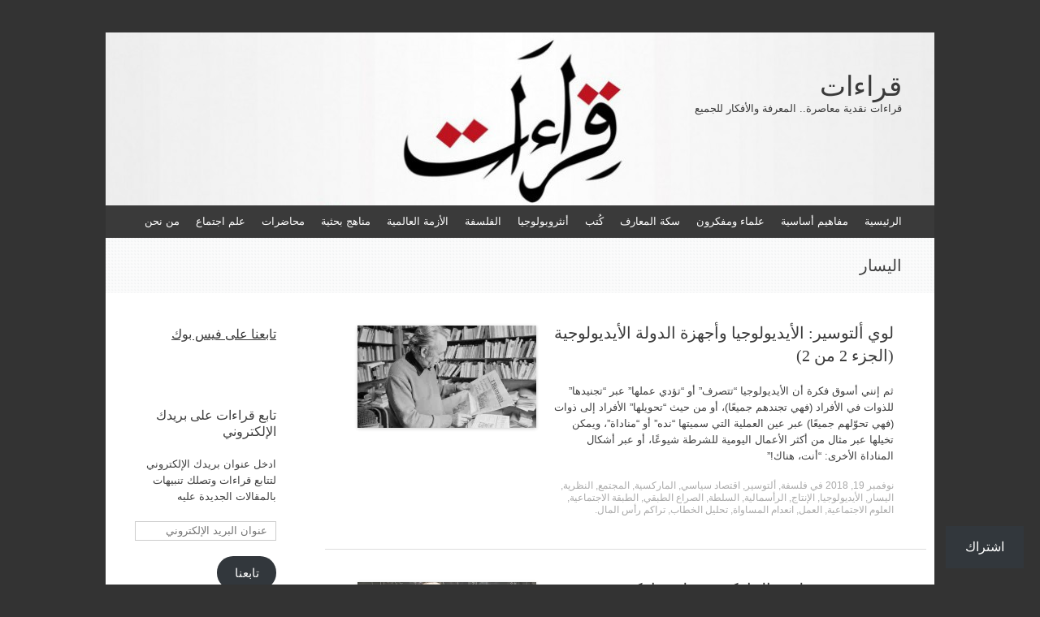

--- FILE ---
content_type: text/html; charset=UTF-8
request_url: https://qira2at.com/category/%D8%A7%D9%84%D9%8A%D8%B3%D8%A7%D8%B1/
body_size: 41900
content:
<!DOCTYPE html>
<html dir="rtl" lang="ar">
<head>
<meta charset="UTF-8" />
<meta name="viewport" content="width=device-width, initial-scale=1" />
<title>اليسار | قراءات</title>
<link rel="profile" href="http://gmpg.org/xfn/11" />
<link rel="pingback" href="https://qira2at.com/xmlrpc.php" />
<!--[if lt IE 9]>
<script src="https://s0.wp.com/wp-content/themes/pub/expound/js/html5.js?m=1376965621i" type="text/javascript"></script>
<![endif]-->

<meta name='robots' content='max-image-preview:large' />

<!-- Async WordPress.com Remote Login -->
<script id="wpcom_remote_login_js">
var wpcom_remote_login_extra_auth = '';
function wpcom_remote_login_remove_dom_node_id( element_id ) {
	var dom_node = document.getElementById( element_id );
	if ( dom_node ) { dom_node.parentNode.removeChild( dom_node ); }
}
function wpcom_remote_login_remove_dom_node_classes( class_name ) {
	var dom_nodes = document.querySelectorAll( '.' + class_name );
	for ( var i = 0; i < dom_nodes.length; i++ ) {
		dom_nodes[ i ].parentNode.removeChild( dom_nodes[ i ] );
	}
}
function wpcom_remote_login_final_cleanup() {
	wpcom_remote_login_remove_dom_node_classes( "wpcom_remote_login_msg" );
	wpcom_remote_login_remove_dom_node_id( "wpcom_remote_login_key" );
	wpcom_remote_login_remove_dom_node_id( "wpcom_remote_login_validate" );
	wpcom_remote_login_remove_dom_node_id( "wpcom_remote_login_js" );
	wpcom_remote_login_remove_dom_node_id( "wpcom_request_access_iframe" );
	wpcom_remote_login_remove_dom_node_id( "wpcom_request_access_styles" );
}

// Watch for messages back from the remote login
window.addEventListener( "message", function( e ) {
	if ( e.origin === "https://r-login.wordpress.com" ) {
		var data = {};
		try {
			data = JSON.parse( e.data );
		} catch( e ) {
			wpcom_remote_login_final_cleanup();
			return;
		}

		if ( data.msg === 'LOGIN' ) {
			// Clean up the login check iframe
			wpcom_remote_login_remove_dom_node_id( "wpcom_remote_login_key" );

			var id_regex = new RegExp( /^[0-9]+$/ );
			var token_regex = new RegExp( /^.*|.*|.*$/ );
			if (
				token_regex.test( data.token )
				&& id_regex.test( data.wpcomid )
			) {
				// We have everything we need to ask for a login
				var script = document.createElement( "script" );
				script.setAttribute( "id", "wpcom_remote_login_validate" );
				script.src = '/remote-login.php?wpcom_remote_login=validate'
					+ '&wpcomid=' + data.wpcomid
					+ '&token=' + encodeURIComponent( data.token )
					+ '&host=' + window.location.protocol
					+ '//' + window.location.hostname
					+ '&postid=902'
					+ '&is_singular=';
				document.body.appendChild( script );
			}

			return;
		}

		// Safari ITP, not logged in, so redirect
		if ( data.msg === 'LOGIN-REDIRECT' ) {
			window.location = 'https://wordpress.com/log-in?redirect_to=' + window.location.href;
			return;
		}

		// Safari ITP, storage access failed, remove the request
		if ( data.msg === 'LOGIN-REMOVE' ) {
			var css_zap = 'html { -webkit-transition: margin-top 1s; transition: margin-top 1s; } /* 9001 */ html { margin-top: 0 !important; } * html body { margin-top: 0 !important; } @media screen and ( max-width: 782px ) { html { margin-top: 0 !important; } * html body { margin-top: 0 !important; } }';
			var style_zap = document.createElement( 'style' );
			style_zap.type = 'text/css';
			style_zap.appendChild( document.createTextNode( css_zap ) );
			document.body.appendChild( style_zap );

			var e = document.getElementById( 'wpcom_request_access_iframe' );
			e.parentNode.removeChild( e );

			document.cookie = 'wordpress_com_login_access=denied; path=/; max-age=31536000';

			return;
		}

		// Safari ITP
		if ( data.msg === 'REQUEST_ACCESS' ) {
			console.log( 'request access: safari' );

			// Check ITP iframe enable/disable knob
			if ( wpcom_remote_login_extra_auth !== 'safari_itp_iframe' ) {
				return;
			}

			// If we are in a "private window" there is no ITP.
			var private_window = false;
			try {
				var opendb = window.openDatabase( null, null, null, null );
			} catch( e ) {
				private_window = true;
			}

			if ( private_window ) {
				console.log( 'private window' );
				return;
			}

			var iframe = document.createElement( 'iframe' );
			iframe.id = 'wpcom_request_access_iframe';
			iframe.setAttribute( 'scrolling', 'no' );
			iframe.setAttribute( 'sandbox', 'allow-storage-access-by-user-activation allow-scripts allow-same-origin allow-top-navigation-by-user-activation' );
			iframe.src = 'https://r-login.wordpress.com/remote-login.php?wpcom_remote_login=request_access&origin=' + encodeURIComponent( data.origin ) + '&wpcomid=' + encodeURIComponent( data.wpcomid );

			var css = 'html { -webkit-transition: margin-top 1s; transition: margin-top 1s; } /* 9001 */ html { margin-top: 46px !important; } * html body { margin-top: 46px !important; } @media screen and ( max-width: 660px ) { html { margin-top: 71px !important; } * html body { margin-top: 71px !important; } #wpcom_request_access_iframe { display: block; height: 71px !important; } } #wpcom_request_access_iframe { border: 0px; height: 46px; position: fixed; top: 0; left: 0; width: 100%; min-width: 100%; z-index: 99999; background: #23282d; } ';

			var style = document.createElement( 'style' );
			style.type = 'text/css';
			style.id = 'wpcom_request_access_styles';
			style.appendChild( document.createTextNode( css ) );
			document.body.appendChild( style );

			document.body.appendChild( iframe );
		}

		if ( data.msg === 'DONE' ) {
			wpcom_remote_login_final_cleanup();
		}
	}
}, false );

// Inject the remote login iframe after the page has had a chance to load
// more critical resources
window.addEventListener( "DOMContentLoaded", function( e ) {
	var iframe = document.createElement( "iframe" );
	iframe.style.display = "none";
	iframe.setAttribute( "scrolling", "no" );
	iframe.setAttribute( "id", "wpcom_remote_login_key" );
	iframe.src = "https://r-login.wordpress.com/remote-login.php"
		+ "?wpcom_remote_login=key"
		+ "&origin=aHR0cHM6Ly9xaXJhMmF0LmNvbQ%3D%3D"
		+ "&wpcomid=76735119"
		+ "&time=" + Math.floor( Date.now() / 1000 );
	document.body.appendChild( iframe );
}, false );
</script>
<link rel='dns-prefetch' href='//s0.wp.com' />
<link rel="alternate" type="application/rss+xml" title="قراءات &raquo; الخلاصة" href="https://qira2at.com/feed/" />
<link rel="alternate" type="application/rss+xml" title="قراءات &raquo; خلاصة التعليقات" href="https://qira2at.com/comments/feed/" />
<link rel="alternate" type="application/rss+xml" title="قراءات &raquo; اليسار خلاصة التصنيف" href="https://qira2at.com/category/%d8%a7%d9%84%d9%8a%d8%b3%d8%a7%d8%b1/feed/" />
	<script type="text/javascript">
		/* <![CDATA[ */
		function addLoadEvent(func) {
			var oldonload = window.onload;
			if (typeof window.onload != 'function') {
				window.onload = func;
			} else {
				window.onload = function () {
					oldonload();
					func();
				}
			}
		}
		/* ]]> */
	</script>
	<link crossorigin='anonymous' rel='stylesheet' id='all-css-0-1' href='/wp-content/mu-plugins/likes/rtl/jetpack-likes-rtl.css?m=1743883414i&cssminify=yes' type='text/css' media='all' />
<style id='wp-emoji-styles-inline-css'>

	img.wp-smiley, img.emoji {
		display: inline !important;
		border: none !important;
		box-shadow: none !important;
		height: 1em !important;
		width: 1em !important;
		margin: 0 0.07em !important;
		vertical-align: -0.1em !important;
		background: none !important;
		padding: 0 !important;
	}
/*# sourceURL=wp-emoji-styles-inline-css */
</style>
<link rel='stylesheet' id='wp-block-library-rtl-css' href='/wp-content/plugins/gutenberg-core/v22.4.0/build/styles/block-library/style-rtl.min.css?m=1768935615i&#038;ver=22.4.0' media='all' />
<style id='wp-block-library-inline-css'>
.has-text-align-justify {
	text-align:justify;
}
.has-text-align-justify{text-align:justify;}

/*# sourceURL=wp-block-library-inline-css */
</style><style id='global-styles-inline-css'>
:root{--wp--preset--aspect-ratio--square: 1;--wp--preset--aspect-ratio--4-3: 4/3;--wp--preset--aspect-ratio--3-4: 3/4;--wp--preset--aspect-ratio--3-2: 3/2;--wp--preset--aspect-ratio--2-3: 2/3;--wp--preset--aspect-ratio--16-9: 16/9;--wp--preset--aspect-ratio--9-16: 9/16;--wp--preset--color--black: #000000;--wp--preset--color--cyan-bluish-gray: #abb8c3;--wp--preset--color--white: #ffffff;--wp--preset--color--pale-pink: #f78da7;--wp--preset--color--vivid-red: #cf2e2e;--wp--preset--color--luminous-vivid-orange: #ff6900;--wp--preset--color--luminous-vivid-amber: #fcb900;--wp--preset--color--light-green-cyan: #7bdcb5;--wp--preset--color--vivid-green-cyan: #00d084;--wp--preset--color--pale-cyan-blue: #8ed1fc;--wp--preset--color--vivid-cyan-blue: #0693e3;--wp--preset--color--vivid-purple: #9b51e0;--wp--preset--gradient--vivid-cyan-blue-to-vivid-purple: linear-gradient(135deg,rgb(6,147,227) 0%,rgb(155,81,224) 100%);--wp--preset--gradient--light-green-cyan-to-vivid-green-cyan: linear-gradient(135deg,rgb(122,220,180) 0%,rgb(0,208,130) 100%);--wp--preset--gradient--luminous-vivid-amber-to-luminous-vivid-orange: linear-gradient(135deg,rgb(252,185,0) 0%,rgb(255,105,0) 100%);--wp--preset--gradient--luminous-vivid-orange-to-vivid-red: linear-gradient(135deg,rgb(255,105,0) 0%,rgb(207,46,46) 100%);--wp--preset--gradient--very-light-gray-to-cyan-bluish-gray: linear-gradient(135deg,rgb(238,238,238) 0%,rgb(169,184,195) 100%);--wp--preset--gradient--cool-to-warm-spectrum: linear-gradient(135deg,rgb(74,234,220) 0%,rgb(151,120,209) 20%,rgb(207,42,186) 40%,rgb(238,44,130) 60%,rgb(251,105,98) 80%,rgb(254,248,76) 100%);--wp--preset--gradient--blush-light-purple: linear-gradient(135deg,rgb(255,206,236) 0%,rgb(152,150,240) 100%);--wp--preset--gradient--blush-bordeaux: linear-gradient(135deg,rgb(254,205,165) 0%,rgb(254,45,45) 50%,rgb(107,0,62) 100%);--wp--preset--gradient--luminous-dusk: linear-gradient(135deg,rgb(255,203,112) 0%,rgb(199,81,192) 50%,rgb(65,88,208) 100%);--wp--preset--gradient--pale-ocean: linear-gradient(135deg,rgb(255,245,203) 0%,rgb(182,227,212) 50%,rgb(51,167,181) 100%);--wp--preset--gradient--electric-grass: linear-gradient(135deg,rgb(202,248,128) 0%,rgb(113,206,126) 100%);--wp--preset--gradient--midnight: linear-gradient(135deg,rgb(2,3,129) 0%,rgb(40,116,252) 100%);--wp--preset--font-size--small: 13px;--wp--preset--font-size--medium: 20px;--wp--preset--font-size--large: 36px;--wp--preset--font-size--x-large: 42px;--wp--preset--font-family--albert-sans: 'Albert Sans', sans-serif;--wp--preset--font-family--alegreya: Alegreya, serif;--wp--preset--font-family--arvo: Arvo, serif;--wp--preset--font-family--bodoni-moda: 'Bodoni Moda', serif;--wp--preset--font-family--bricolage-grotesque: 'Bricolage Grotesque', sans-serif;--wp--preset--font-family--cabin: Cabin, sans-serif;--wp--preset--font-family--chivo: Chivo, sans-serif;--wp--preset--font-family--commissioner: Commissioner, sans-serif;--wp--preset--font-family--cormorant: Cormorant, serif;--wp--preset--font-family--courier-prime: 'Courier Prime', monospace;--wp--preset--font-family--crimson-pro: 'Crimson Pro', serif;--wp--preset--font-family--dm-mono: 'DM Mono', monospace;--wp--preset--font-family--dm-sans: 'DM Sans', sans-serif;--wp--preset--font-family--dm-serif-display: 'DM Serif Display', serif;--wp--preset--font-family--domine: Domine, serif;--wp--preset--font-family--eb-garamond: 'EB Garamond', serif;--wp--preset--font-family--epilogue: Epilogue, sans-serif;--wp--preset--font-family--fahkwang: Fahkwang, sans-serif;--wp--preset--font-family--figtree: Figtree, sans-serif;--wp--preset--font-family--fira-sans: 'Fira Sans', sans-serif;--wp--preset--font-family--fjalla-one: 'Fjalla One', sans-serif;--wp--preset--font-family--fraunces: Fraunces, serif;--wp--preset--font-family--gabarito: Gabarito, system-ui;--wp--preset--font-family--ibm-plex-mono: 'IBM Plex Mono', monospace;--wp--preset--font-family--ibm-plex-sans: 'IBM Plex Sans', sans-serif;--wp--preset--font-family--ibarra-real-nova: 'Ibarra Real Nova', serif;--wp--preset--font-family--instrument-serif: 'Instrument Serif', serif;--wp--preset--font-family--inter: Inter, sans-serif;--wp--preset--font-family--josefin-sans: 'Josefin Sans', sans-serif;--wp--preset--font-family--jost: Jost, sans-serif;--wp--preset--font-family--libre-baskerville: 'Libre Baskerville', serif;--wp--preset--font-family--libre-franklin: 'Libre Franklin', sans-serif;--wp--preset--font-family--literata: Literata, serif;--wp--preset--font-family--lora: Lora, serif;--wp--preset--font-family--merriweather: Merriweather, serif;--wp--preset--font-family--montserrat: Montserrat, sans-serif;--wp--preset--font-family--newsreader: Newsreader, serif;--wp--preset--font-family--noto-sans-mono: 'Noto Sans Mono', sans-serif;--wp--preset--font-family--nunito: Nunito, sans-serif;--wp--preset--font-family--open-sans: 'Open Sans', sans-serif;--wp--preset--font-family--overpass: Overpass, sans-serif;--wp--preset--font-family--pt-serif: 'PT Serif', serif;--wp--preset--font-family--petrona: Petrona, serif;--wp--preset--font-family--piazzolla: Piazzolla, serif;--wp--preset--font-family--playfair-display: 'Playfair Display', serif;--wp--preset--font-family--plus-jakarta-sans: 'Plus Jakarta Sans', sans-serif;--wp--preset--font-family--poppins: Poppins, sans-serif;--wp--preset--font-family--raleway: Raleway, sans-serif;--wp--preset--font-family--roboto: Roboto, sans-serif;--wp--preset--font-family--roboto-slab: 'Roboto Slab', serif;--wp--preset--font-family--rubik: Rubik, sans-serif;--wp--preset--font-family--rufina: Rufina, serif;--wp--preset--font-family--sora: Sora, sans-serif;--wp--preset--font-family--source-sans-3: 'Source Sans 3', sans-serif;--wp--preset--font-family--source-serif-4: 'Source Serif 4', serif;--wp--preset--font-family--space-mono: 'Space Mono', monospace;--wp--preset--font-family--syne: Syne, sans-serif;--wp--preset--font-family--texturina: Texturina, serif;--wp--preset--font-family--urbanist: Urbanist, sans-serif;--wp--preset--font-family--work-sans: 'Work Sans', sans-serif;--wp--preset--spacing--20: 0.44rem;--wp--preset--spacing--30: 0.67rem;--wp--preset--spacing--40: 1rem;--wp--preset--spacing--50: 1.5rem;--wp--preset--spacing--60: 2.25rem;--wp--preset--spacing--70: 3.38rem;--wp--preset--spacing--80: 5.06rem;--wp--preset--shadow--natural: 6px 6px 9px rgba(0, 0, 0, 0.2);--wp--preset--shadow--deep: 12px 12px 50px rgba(0, 0, 0, 0.4);--wp--preset--shadow--sharp: 6px 6px 0px rgba(0, 0, 0, 0.2);--wp--preset--shadow--outlined: 6px 6px 0px -3px rgb(255, 255, 255), 6px 6px rgb(0, 0, 0);--wp--preset--shadow--crisp: 6px 6px 0px rgb(0, 0, 0);}:where(body) { margin: 0; }:where(.is-layout-flex){gap: 0.5em;}:where(.is-layout-grid){gap: 0.5em;}body .is-layout-flex{display: flex;}.is-layout-flex{flex-wrap: wrap;align-items: center;}.is-layout-flex > :is(*, div){margin: 0;}body .is-layout-grid{display: grid;}.is-layout-grid > :is(*, div){margin: 0;}body{padding-top: 0px;padding-right: 0px;padding-bottom: 0px;padding-left: 0px;}:root :where(.wp-element-button, .wp-block-button__link){background-color: #32373c;border-width: 0;color: #fff;font-family: inherit;font-size: inherit;font-style: inherit;font-weight: inherit;letter-spacing: inherit;line-height: inherit;padding-top: calc(0.667em + 2px);padding-right: calc(1.333em + 2px);padding-bottom: calc(0.667em + 2px);padding-left: calc(1.333em + 2px);text-decoration: none;text-transform: inherit;}.has-black-color{color: var(--wp--preset--color--black) !important;}.has-cyan-bluish-gray-color{color: var(--wp--preset--color--cyan-bluish-gray) !important;}.has-white-color{color: var(--wp--preset--color--white) !important;}.has-pale-pink-color{color: var(--wp--preset--color--pale-pink) !important;}.has-vivid-red-color{color: var(--wp--preset--color--vivid-red) !important;}.has-luminous-vivid-orange-color{color: var(--wp--preset--color--luminous-vivid-orange) !important;}.has-luminous-vivid-amber-color{color: var(--wp--preset--color--luminous-vivid-amber) !important;}.has-light-green-cyan-color{color: var(--wp--preset--color--light-green-cyan) !important;}.has-vivid-green-cyan-color{color: var(--wp--preset--color--vivid-green-cyan) !important;}.has-pale-cyan-blue-color{color: var(--wp--preset--color--pale-cyan-blue) !important;}.has-vivid-cyan-blue-color{color: var(--wp--preset--color--vivid-cyan-blue) !important;}.has-vivid-purple-color{color: var(--wp--preset--color--vivid-purple) !important;}.has-black-background-color{background-color: var(--wp--preset--color--black) !important;}.has-cyan-bluish-gray-background-color{background-color: var(--wp--preset--color--cyan-bluish-gray) !important;}.has-white-background-color{background-color: var(--wp--preset--color--white) !important;}.has-pale-pink-background-color{background-color: var(--wp--preset--color--pale-pink) !important;}.has-vivid-red-background-color{background-color: var(--wp--preset--color--vivid-red) !important;}.has-luminous-vivid-orange-background-color{background-color: var(--wp--preset--color--luminous-vivid-orange) !important;}.has-luminous-vivid-amber-background-color{background-color: var(--wp--preset--color--luminous-vivid-amber) !important;}.has-light-green-cyan-background-color{background-color: var(--wp--preset--color--light-green-cyan) !important;}.has-vivid-green-cyan-background-color{background-color: var(--wp--preset--color--vivid-green-cyan) !important;}.has-pale-cyan-blue-background-color{background-color: var(--wp--preset--color--pale-cyan-blue) !important;}.has-vivid-cyan-blue-background-color{background-color: var(--wp--preset--color--vivid-cyan-blue) !important;}.has-vivid-purple-background-color{background-color: var(--wp--preset--color--vivid-purple) !important;}.has-black-border-color{border-color: var(--wp--preset--color--black) !important;}.has-cyan-bluish-gray-border-color{border-color: var(--wp--preset--color--cyan-bluish-gray) !important;}.has-white-border-color{border-color: var(--wp--preset--color--white) !important;}.has-pale-pink-border-color{border-color: var(--wp--preset--color--pale-pink) !important;}.has-vivid-red-border-color{border-color: var(--wp--preset--color--vivid-red) !important;}.has-luminous-vivid-orange-border-color{border-color: var(--wp--preset--color--luminous-vivid-orange) !important;}.has-luminous-vivid-amber-border-color{border-color: var(--wp--preset--color--luminous-vivid-amber) !important;}.has-light-green-cyan-border-color{border-color: var(--wp--preset--color--light-green-cyan) !important;}.has-vivid-green-cyan-border-color{border-color: var(--wp--preset--color--vivid-green-cyan) !important;}.has-pale-cyan-blue-border-color{border-color: var(--wp--preset--color--pale-cyan-blue) !important;}.has-vivid-cyan-blue-border-color{border-color: var(--wp--preset--color--vivid-cyan-blue) !important;}.has-vivid-purple-border-color{border-color: var(--wp--preset--color--vivid-purple) !important;}.has-vivid-cyan-blue-to-vivid-purple-gradient-background{background: var(--wp--preset--gradient--vivid-cyan-blue-to-vivid-purple) !important;}.has-light-green-cyan-to-vivid-green-cyan-gradient-background{background: var(--wp--preset--gradient--light-green-cyan-to-vivid-green-cyan) !important;}.has-luminous-vivid-amber-to-luminous-vivid-orange-gradient-background{background: var(--wp--preset--gradient--luminous-vivid-amber-to-luminous-vivid-orange) !important;}.has-luminous-vivid-orange-to-vivid-red-gradient-background{background: var(--wp--preset--gradient--luminous-vivid-orange-to-vivid-red) !important;}.has-very-light-gray-to-cyan-bluish-gray-gradient-background{background: var(--wp--preset--gradient--very-light-gray-to-cyan-bluish-gray) !important;}.has-cool-to-warm-spectrum-gradient-background{background: var(--wp--preset--gradient--cool-to-warm-spectrum) !important;}.has-blush-light-purple-gradient-background{background: var(--wp--preset--gradient--blush-light-purple) !important;}.has-blush-bordeaux-gradient-background{background: var(--wp--preset--gradient--blush-bordeaux) !important;}.has-luminous-dusk-gradient-background{background: var(--wp--preset--gradient--luminous-dusk) !important;}.has-pale-ocean-gradient-background{background: var(--wp--preset--gradient--pale-ocean) !important;}.has-electric-grass-gradient-background{background: var(--wp--preset--gradient--electric-grass) !important;}.has-midnight-gradient-background{background: var(--wp--preset--gradient--midnight) !important;}.has-small-font-size{font-size: var(--wp--preset--font-size--small) !important;}.has-medium-font-size{font-size: var(--wp--preset--font-size--medium) !important;}.has-large-font-size{font-size: var(--wp--preset--font-size--large) !important;}.has-x-large-font-size{font-size: var(--wp--preset--font-size--x-large) !important;}.has-albert-sans-font-family{font-family: var(--wp--preset--font-family--albert-sans) !important;}.has-alegreya-font-family{font-family: var(--wp--preset--font-family--alegreya) !important;}.has-arvo-font-family{font-family: var(--wp--preset--font-family--arvo) !important;}.has-bodoni-moda-font-family{font-family: var(--wp--preset--font-family--bodoni-moda) !important;}.has-bricolage-grotesque-font-family{font-family: var(--wp--preset--font-family--bricolage-grotesque) !important;}.has-cabin-font-family{font-family: var(--wp--preset--font-family--cabin) !important;}.has-chivo-font-family{font-family: var(--wp--preset--font-family--chivo) !important;}.has-commissioner-font-family{font-family: var(--wp--preset--font-family--commissioner) !important;}.has-cormorant-font-family{font-family: var(--wp--preset--font-family--cormorant) !important;}.has-courier-prime-font-family{font-family: var(--wp--preset--font-family--courier-prime) !important;}.has-crimson-pro-font-family{font-family: var(--wp--preset--font-family--crimson-pro) !important;}.has-dm-mono-font-family{font-family: var(--wp--preset--font-family--dm-mono) !important;}.has-dm-sans-font-family{font-family: var(--wp--preset--font-family--dm-sans) !important;}.has-dm-serif-display-font-family{font-family: var(--wp--preset--font-family--dm-serif-display) !important;}.has-domine-font-family{font-family: var(--wp--preset--font-family--domine) !important;}.has-eb-garamond-font-family{font-family: var(--wp--preset--font-family--eb-garamond) !important;}.has-epilogue-font-family{font-family: var(--wp--preset--font-family--epilogue) !important;}.has-fahkwang-font-family{font-family: var(--wp--preset--font-family--fahkwang) !important;}.has-figtree-font-family{font-family: var(--wp--preset--font-family--figtree) !important;}.has-fira-sans-font-family{font-family: var(--wp--preset--font-family--fira-sans) !important;}.has-fjalla-one-font-family{font-family: var(--wp--preset--font-family--fjalla-one) !important;}.has-fraunces-font-family{font-family: var(--wp--preset--font-family--fraunces) !important;}.has-gabarito-font-family{font-family: var(--wp--preset--font-family--gabarito) !important;}.has-ibm-plex-mono-font-family{font-family: var(--wp--preset--font-family--ibm-plex-mono) !important;}.has-ibm-plex-sans-font-family{font-family: var(--wp--preset--font-family--ibm-plex-sans) !important;}.has-ibarra-real-nova-font-family{font-family: var(--wp--preset--font-family--ibarra-real-nova) !important;}.has-instrument-serif-font-family{font-family: var(--wp--preset--font-family--instrument-serif) !important;}.has-inter-font-family{font-family: var(--wp--preset--font-family--inter) !important;}.has-josefin-sans-font-family{font-family: var(--wp--preset--font-family--josefin-sans) !important;}.has-jost-font-family{font-family: var(--wp--preset--font-family--jost) !important;}.has-libre-baskerville-font-family{font-family: var(--wp--preset--font-family--libre-baskerville) !important;}.has-libre-franklin-font-family{font-family: var(--wp--preset--font-family--libre-franklin) !important;}.has-literata-font-family{font-family: var(--wp--preset--font-family--literata) !important;}.has-lora-font-family{font-family: var(--wp--preset--font-family--lora) !important;}.has-merriweather-font-family{font-family: var(--wp--preset--font-family--merriweather) !important;}.has-montserrat-font-family{font-family: var(--wp--preset--font-family--montserrat) !important;}.has-newsreader-font-family{font-family: var(--wp--preset--font-family--newsreader) !important;}.has-noto-sans-mono-font-family{font-family: var(--wp--preset--font-family--noto-sans-mono) !important;}.has-nunito-font-family{font-family: var(--wp--preset--font-family--nunito) !important;}.has-open-sans-font-family{font-family: var(--wp--preset--font-family--open-sans) !important;}.has-overpass-font-family{font-family: var(--wp--preset--font-family--overpass) !important;}.has-pt-serif-font-family{font-family: var(--wp--preset--font-family--pt-serif) !important;}.has-petrona-font-family{font-family: var(--wp--preset--font-family--petrona) !important;}.has-piazzolla-font-family{font-family: var(--wp--preset--font-family--piazzolla) !important;}.has-playfair-display-font-family{font-family: var(--wp--preset--font-family--playfair-display) !important;}.has-plus-jakarta-sans-font-family{font-family: var(--wp--preset--font-family--plus-jakarta-sans) !important;}.has-poppins-font-family{font-family: var(--wp--preset--font-family--poppins) !important;}.has-raleway-font-family{font-family: var(--wp--preset--font-family--raleway) !important;}.has-roboto-font-family{font-family: var(--wp--preset--font-family--roboto) !important;}.has-roboto-slab-font-family{font-family: var(--wp--preset--font-family--roboto-slab) !important;}.has-rubik-font-family{font-family: var(--wp--preset--font-family--rubik) !important;}.has-rufina-font-family{font-family: var(--wp--preset--font-family--rufina) !important;}.has-sora-font-family{font-family: var(--wp--preset--font-family--sora) !important;}.has-source-sans-3-font-family{font-family: var(--wp--preset--font-family--source-sans-3) !important;}.has-source-serif-4-font-family{font-family: var(--wp--preset--font-family--source-serif-4) !important;}.has-space-mono-font-family{font-family: var(--wp--preset--font-family--space-mono) !important;}.has-syne-font-family{font-family: var(--wp--preset--font-family--syne) !important;}.has-texturina-font-family{font-family: var(--wp--preset--font-family--texturina) !important;}.has-urbanist-font-family{font-family: var(--wp--preset--font-family--urbanist) !important;}.has-work-sans-font-family{font-family: var(--wp--preset--font-family--work-sans) !important;}
/*# sourceURL=global-styles-inline-css */
</style>

<style id='classic-theme-styles-inline-css'>
.wp-block-button__link{background-color:#32373c;border-radius:9999px;box-shadow:none;color:#fff;font-size:1.125em;padding:calc(.667em + 2px) calc(1.333em + 2px);text-decoration:none}.wp-block-file__button{background:#32373c;color:#fff}.wp-block-accordion-heading{margin:0}.wp-block-accordion-heading__toggle{background-color:inherit!important;color:inherit!important}.wp-block-accordion-heading__toggle:not(:focus-visible){outline:none}.wp-block-accordion-heading__toggle:focus,.wp-block-accordion-heading__toggle:hover{background-color:inherit!important;border:none;box-shadow:none;color:inherit;padding:var(--wp--preset--spacing--20,1em) 0;text-decoration:none}.wp-block-accordion-heading__toggle:focus-visible{outline:auto;outline-offset:0}
/*# sourceURL=/wp-content/plugins/gutenberg-core/v22.4.0/build/styles/block-library/classic.min.css */
</style>
<link crossorigin='anonymous' rel='stylesheet' id='all-css-6-1' href='/_static/??-eJx9kFGOwjAMRC+E67YLgh/EWZrUC4E4sWpngduTLgiQVsvPSLbfjC3jWcDnZJQMJZZ9SIo+u5j9SbFvuk3TgQaWSDDRT7PEMag9CVC7zhOLjVdd4FsYF3jlTVT7LIPNBNMYBorEFftkO0v1gHMykSpU5VAY7FCN+sl3JJPBnx41cs6zjCWSohanfgpiIadn5Qi+Yx4spD24Ylb5fyd/Ft/vQSkO6SK5pBF/nzKDO95269VX3/btqj3eALeZh/4=&cssminify=yes' type='text/css' media='all' />
<style id='jetpack_facebook_likebox-inline-css'>
.widget_facebook_likebox {
	overflow: hidden;
}

/*# sourceURL=/wp-content/mu-plugins/jetpack-plugin/moon/modules/widgets/facebook-likebox/style.css */
</style>
<link crossorigin='anonymous' rel='stylesheet' id='all-css-8-1' href='/_static/??-eJxti0EKgCAQAD/UtghGdYjeYmKLsbqiRt/PbgXdZgYGrwRWYnWxYjgh8Uk+FsxuY6GGhLY0rfxK0LRvucP/mZwAizXVS/wI7Gx8ftY1LEoPs9bTqPRxAzBiMKo=&cssminify=yes' type='text/css' media='all' />
<style id='jetpack-global-styles-frontend-style-inline-css'>
:root { --font-headings: unset; --font-base: unset; --font-headings-default: -apple-system,BlinkMacSystemFont,"Segoe UI",Roboto,Oxygen-Sans,Ubuntu,Cantarell,"Helvetica Neue",sans-serif; --font-base-default: -apple-system,BlinkMacSystemFont,"Segoe UI",Roboto,Oxygen-Sans,Ubuntu,Cantarell,"Helvetica Neue",sans-serif;}
/*# sourceURL=jetpack-global-styles-frontend-style-inline-css */
</style>
<link crossorigin='anonymous' rel='stylesheet' id='all-css-10-1' href='/_static/??-eJyNjcEKwjAQRH/IuFQj9SJ+isQkJKmbbOhuEP/etHgpgngZ3sBjBp5VWSrii0BuqmILqTBMXqqxj0+HTLSEa+gZOJrZO+Pca8VUwt4y7+D/pVsqFphsMqiQAvGmfK1J9Ln/Rg2zIASke1c7/hC30jVfhvF0PJz1OOjpDfXKWag=&cssminify=yes' type='text/css' media='all' />
<script type="text/javascript" id="jetpack-mu-wpcom-settings-js-before">
/* <![CDATA[ */
var JETPACK_MU_WPCOM_SETTINGS = {"assetsUrl":"https://s0.wp.com/wp-content/mu-plugins/jetpack-mu-wpcom-plugin/moon/jetpack_vendor/automattic/jetpack-mu-wpcom/src/build/"};
//# sourceURL=jetpack-mu-wpcom-settings-js-before
/* ]]> */
</script>
<script crossorigin='anonymous' type='text/javascript'  src='/wp-content/js/rlt-proxy.js?m=1720530689i'></script>
<script type="text/javascript" id="rlt-proxy-js-after">
/* <![CDATA[ */
	rltInitialize( {"token":null,"iframeOrigins":["https:\/\/widgets.wp.com"]} );
//# sourceURL=rlt-proxy-js-after
/* ]]> */
</script>
<link rel="EditURI" type="application/rsd+xml" title="RSD" href="https://qira2at.wordpress.com/xmlrpc.php?rsd" />
<link rel="stylesheet" href="https://s0.wp.com/wp-content/themes/pub/expound/rtl.css?m=1377180221" type="text/css" media="screen" /><meta name="generator" content="WordPress.com" />

<!-- Jetpack Open Graph Tags -->
<meta property="og:type" content="website" />
<meta property="og:title" content="اليسار &#8211; قراءات" />
<meta property="og:url" content="https://qira2at.com/category/%d8%a7%d9%84%d9%8a%d8%b3%d8%a7%d8%b1/" />
<meta property="og:site_name" content="قراءات" />
<meta property="og:image" content="https://qira2at.com/wp-content/uploads/2017/10/cropped-cropped-10906706_731890160213350_539094728_o.jpg?w=200" />
<meta property="og:image:width" content="200" />
<meta property="og:image:height" content="200" />
<meta property="og:image:alt" content="" />
<meta property="og:locale" content="ar_AR" />

<!-- End Jetpack Open Graph Tags -->
<link rel='openid.server' href='https://qira2at.com/?openidserver=1' />
<link rel='openid.delegate' href='https://qira2at.com/' />
<link rel="search" type="application/opensearchdescription+xml" href="https://qira2at.com/osd.xml" title="قراءات" />
<link rel="search" type="application/opensearchdescription+xml" href="https://s1.wp.com/opensearch.xml" title="WordPress.com" />
	<style type="text/css">
	body {font-family: Tahoma, Arial, sans-serif;}
	</style>
			<style type="text/css">
			.recentcomments a {
				display: inline !important;
				padding: 0 !important;
				margin: 0 !important;
			}

			table.recentcommentsavatartop img.avatar, table.recentcommentsavatarend img.avatar {
				border: 0px;
				margin: 0;
			}

			table.recentcommentsavatartop a, table.recentcommentsavatarend a {
				border: 0px !important;
				background-color: transparent !important;
			}

			td.recentcommentsavatarend, td.recentcommentsavatartop {
				padding: 0px 0px 1px 0px;
				margin: 0px;
			}

			td.recentcommentstextend {
				border: none !important;
				padding: 0px 0px 2px 10px;
			}

			.rtl td.recentcommentstextend {
				padding: 0px 10px 2px 0px;
			}

			td.recentcommentstexttop {
				border: none;
				padding: 0px 0px 0px 10px;
			}

			.rtl td.recentcommentstexttop {
				padding: 0px 10px 0px 0px;
			}
		</style>
		<meta name="description" content="مقالات عن اليسار كتبها Qira2atProject" />
	<style type="text/css">
	        .site-title a,
        .site-title a:hover,
        .site-description {
			color: #3a3a3a;
        }
	
			.site-header .site-branding {
			background-color: transparent;
			background-image: url('https://qira2at.com/wp-content/uploads/2015/01/cropped-cropped-cropped-10906706_731890160213350_539094728_o1.jpg');
			background-position: 50% 0;
			background-repeat: no-repeat;
			height: 213px;
		}
		</style>
	<link rel="icon" href="https://qira2at.com/wp-content/uploads/2017/10/cropped-cropped-10906706_731890160213350_539094728_o.jpg?w=32" sizes="32x32" />
<link rel="icon" href="https://qira2at.com/wp-content/uploads/2017/10/cropped-cropped-10906706_731890160213350_539094728_o.jpg?w=192" sizes="192x192" />
<link rel="apple-touch-icon" href="https://qira2at.com/wp-content/uploads/2017/10/cropped-cropped-10906706_731890160213350_539094728_o.jpg?w=180" />
<meta name="msapplication-TileImage" content="https://qira2at.com/wp-content/uploads/2017/10/cropped-cropped-10906706_731890160213350_539094728_o.jpg?w=270" />
<!-- Jetpack Google Analytics -->
			<script type='text/javascript'>
				var _gaq = _gaq || [];
				_gaq.push(['_setAccount', 'UA-71397106-1']);
_gaq.push(['_trackPageview']);
				(function() {
					var ga = document.createElement('script'); ga.type = 'text/javascript'; ga.async = true;
					ga.src = ('https:' === document.location.protocol ? 'https://ssl' : 'http://www') + '.google-analytics.com/ga.js';
					var s = document.getElementsByTagName('script')[0]; s.parentNode.insertBefore(ga, s);
				})();
			</script>
			<!-- End Jetpack Google Analytics -->
<link crossorigin='anonymous' rel='stylesheet' id='all-css-0-3' href='/_static/??-eJyVjkEKwjAQRS9kMtSixYV4FLHJUKZNMkNn0uLtrehGV7r7Dz6PB6u4wMWwGOTqJNWBisKIJrcwvRkyc4ErlQB9pRRBa69hJjHi7fxBPlPxQXUHv5szx5pQYaU4oCkYixPWbandE/6re4UmDtNXGyyEq58tPY2XfG66Q3vqjm2zHx+vQWP5&cssminify=yes' type='text/css' media='all' />
</head>

<body class="rtl archive category category-5139679 wp-theme-pubexpound customizer-styles-applied group-blog jetpack-reblog-enabled">
<div id="page" class="hfeed site">
		<header id="masthead" class="site-header" role="banner">
		<div class="site-branding">
			<a href="https://qira2at.com/" class="wrapper-link">
				<div class="site-title-group">
					<h1 class="site-title"><a href="https://qira2at.com/" title="قراءات" rel="home">قراءات</a></h1>
					<h2 class="site-description">قراءات نقدية معاصرة.. المعرفة والأفكار للجميع</h2>
				</div>
			</a>
		</div>

		<nav id="site-navigation" class="navigation-main" role="navigation">
			<h1 class="menu-toggle">القائمة</h1>
			<div class="screen-reader-text skip-link"><a href="#content" title="تخطى إلى المحتوى ">تخطى إلى المحتوى </a></div>

			<div class="menu-%d8%b9%d9%84%d9%85%d8%a7%d8%a1-%d9%88%d9%85%d9%81%d9%83%d8%b1%d9%88%d9%86-container"><ul id="menu-%d8%b9%d9%84%d9%85%d8%a7%d8%a1-%d9%88%d9%85%d9%81%d9%83%d8%b1%d9%88%d9%86" class="menu"><li id="menu-item-8" class="menu-item menu-item-type-custom menu-item-object-custom menu-item-8"><a href="https://qira2at.wordpress.com/">الرئيسية</a></li>
<li id="menu-item-408" class="menu-item menu-item-type-taxonomy menu-item-object-category menu-item-has-children menu-item-408"><a target="_blank" rel="noopener" href="https://qira2at.com/category/%d9%85%d9%81%d8%a7%d9%87%d9%8a%d9%85-%d8%a3%d8%b3%d8%a7%d8%b3%d9%8a%d8%a9/">مفاهيم أساسية</a>
<ul class="sub-menu">
	<li id="menu-item-432" class="menu-item menu-item-type-post_type menu-item-object-post menu-item-432"><a href="https://qira2at.com/2014/11/16/%d9%85%d8%a7-%d9%87%d9%88-%d8%a7%d9%84%d8%a8%d9%86%d8%a7%d8%a1-%d8%a7%d9%84%d8%a7%d8%ac%d8%aa%d9%85%d8%a7%d8%b9%d9%8a%d8%9f/">البناء الاجتماعي</a></li>
	<li id="menu-item-433" class="menu-item menu-item-type-taxonomy menu-item-object-post_tag menu-item-433"><a href="https://qira2at.com/tag/%d8%a7%d9%84%d8%aa%d9%86%d9%85%d9%8a%d8%a9-%d8%a7%d9%84%d8%b1%d9%8a%d9%81%d9%8a%d8%a9/">التنمية الريفية</a></li>
	<li id="menu-item-434" class="menu-item menu-item-type-taxonomy menu-item-object-post_tag menu-item-434"><a href="https://qira2at.com/tag/%d8%a7%d9%84%d9%84%d9%8a%d8%a8%d8%b1%d8%a7%d9%84%d9%8a%d8%a9-%d8%a7%d9%84%d8%ac%d8%af%d9%8a%d8%af%d8%a9/">الليبرالية الجديدة</a></li>
	<li id="menu-item-435" class="menu-item menu-item-type-taxonomy menu-item-object-post_tag menu-item-435"><a href="https://qira2at.com/tag/%d8%a7%d9%84%d8%af%d9%8a%d9%85%d9%82%d8%b1%d8%a7%d8%b7%d9%8a%d8%a9-%d8%a7%d9%84%d8%aa%d8%b4%d8%a7%d9%88%d8%b1%d9%8a%d8%a9/">الديمقراطية التشاورية</a></li>
	<li id="menu-item-436" class="menu-item menu-item-type-taxonomy menu-item-object-post_tag menu-item-436"><a href="https://qira2at.com/tag/%d8%a7%d9%82%d8%aa%d8%b5%d8%a7%d8%af-%d8%a7%d9%84%d9%85%d8%b4%d8%a7%d8%b1%d9%83%d8%a9/">اقتصاد المشاركة</a></li>
	<li id="menu-item-437" class="menu-item menu-item-type-taxonomy menu-item-object-post_tag menu-item-437"><a href="https://qira2at.com/tag/%d8%b3%d9%88%d8%b4%d9%8a%d8%a7%d9%84-%d9%85%d9%8a%d8%af%d9%8a%d8%a7/">سوشيال ميديا</a></li>
	<li id="menu-item-438" class="menu-item menu-item-type-post_type menu-item-object-post menu-item-438"><a href="https://qira2at.com/2014/10/17/%d9%85%d8%a7-%d9%87%d9%8a-%d8%a7%d9%84%d8%a3%d9%86%d8%ab%d8%b1%d9%88%d8%a8%d9%88%d9%84%d9%88%d8%ac%d9%8a%d8%a7-%d9%85%d8%b9%d9%86%d9%89-%d8%a3%d9%86-%d8%aa%d9%83%d9%88%d9%86-%d8%a5%d9%86%d8%b3%d8%a7/">ما هي الأنثروبولوجيا</a></li>
	<li id="menu-item-439" class="menu-item menu-item-type-taxonomy menu-item-object-post_tag menu-item-439"><a href="https://qira2at.com/tag/%d9%85%d8%a7-%d8%a8%d8%b9%d8%af-%d8%a7%d9%84%d8%ad%d8%af%d8%a7%d8%ab%d8%a9/">ما بعد الحداثة</a></li>
	<li id="menu-item-852" class="menu-item menu-item-type-taxonomy menu-item-object-post_tag menu-item-852"><a href="https://qira2at.com/tag/%d9%85%d8%a7-%d8%a8%d8%b9%d8%af-%d8%a7%d9%84%d9%83%d9%88%d9%84%d9%88%d9%86%d9%8a%d8%a7%d9%84%d9%8a%d8%a9/">ما بعد الكولونيالية</a></li>
	<li id="menu-item-853" class="menu-item menu-item-type-taxonomy menu-item-object-post_tag menu-item-853"><a href="https://qira2at.com/tag/%d8%aa%d8%a7%d8%b1%d9%8a%d8%ae-%d8%a7%d9%84%d8%a8%d9%8a%d8%a6%d8%a9/">تاريخ البيئة</a></li>
	<li id="menu-item-856" class="menu-item menu-item-type-taxonomy menu-item-object-post_tag menu-item-856"><a href="https://qira2at.com/tag/%d8%a8%d8%a7%d8%b1%d9%8a%d8%b3%d9%8a%d8%a7/">باريسيا</a></li>
</ul>
</li>
<li id="menu-item-418" class="menu-item menu-item-type-post_type menu-item-object-page menu-item-home menu-item-privacy-policy menu-item-has-children menu-item-418"><a href="https://qira2at.com/2018/11/19/althusser-isa-2/">علماء ومفكرون</a>
<ul class="sub-menu">
	<li id="menu-item-421" class="menu-item menu-item-type-taxonomy menu-item-object-post_tag menu-item-421"><a href="https://qira2at.com/tag/%d8%a5%d8%af%d9%88%d8%a7%d8%b1%d8%af-%d8%b3%d8%b9%d9%8a%d8%af/">إدوارد سعيد</a></li>
	<li id="menu-item-415" class="menu-item menu-item-type-taxonomy menu-item-object-post_tag menu-item-415"><a href="https://qira2at.com/tag/%d8%a3%d9%84%d8%aa%d9%88%d8%b3%d9%8a%d8%b1/">ألتوسير</a></li>
	<li id="menu-item-426" class="menu-item menu-item-type-taxonomy menu-item-object-post_tag menu-item-426"><a href="https://qira2at.com/tag/%d8%a3%d9%8a%d9%86%d8%b4%d8%aa%d8%a7%d9%8a%d9%86/">أينشتاين</a></li>
	<li id="menu-item-849" class="menu-item menu-item-type-taxonomy menu-item-object-post_tag menu-item-849"><a href="https://qira2at.com/tag/%d8%a8%d8%a7%d9%88%d9%85%d8%a7%d9%86/">باومان</a></li>
	<li id="menu-item-857" class="menu-item menu-item-type-taxonomy menu-item-object-post_tag menu-item-857"><a href="https://qira2at.com/tag/%d8%a8%d8%b1%d8%aa%d8%b1%d8%a7%d9%86%d8%af-%d8%b1%d8%a7%d8%b3%d9%84/">برتراند راسل</a></li>
	<li id="menu-item-854" class="menu-item menu-item-type-taxonomy menu-item-object-post_tag menu-item-854"><a href="https://qira2at.com/tag/%d8%a8%d9%8a%d9%8a%d8%b1-%d8%a8%d9%88%d8%b1%d8%af%d9%8a%d9%88/">بيير بورديو</a></li>
	<li id="menu-item-423" class="menu-item menu-item-type-taxonomy menu-item-object-post_tag menu-item-423"><a href="https://qira2at.com/tag/%d8%aa%d9%8a%d8%b1%d9%8a-%d8%a5%d9%8a%d8%ac%d9%84%d8%aa%d9%88%d9%86/">تيري إيجلتون</a></li>
	<li id="menu-item-419" class="menu-item menu-item-type-taxonomy menu-item-object-post_tag menu-item-419"><a href="https://qira2at.com/tag/%d8%ac%d9%88%d8%af%d9%8a%d8%ab-%d8%a8%d8%a7%d8%aa%d9%84%d8%b1/">جوديث باتلر</a></li>
	<li id="menu-item-422" class="menu-item menu-item-type-taxonomy menu-item-object-post_tag menu-item-422"><a href="https://qira2at.com/tag/%d8%b3%d9%88%d9%86%d8%aa%d8%a7%d8%ac/">سونتاج</a></li>
	<li id="menu-item-416" class="menu-item menu-item-type-taxonomy menu-item-object-post_tag menu-item-416"><a href="https://qira2at.com/tag/%d8%af%d8%b1%d9%8a%d8%af%d8%a7/">دريدا</a></li>
	<li id="menu-item-860" class="menu-item menu-item-type-taxonomy menu-item-object-post_tag menu-item-860"><a href="https://qira2at.com/tag/%d8%af%d9%8a-%d8%b3%d8%b1%d8%aa%d9%88/">دي سرتو</a></li>
	<li id="menu-item-855" class="menu-item menu-item-type-taxonomy menu-item-object-post_tag menu-item-855"><a href="https://qira2at.com/tag/%d8%af%d9%8a%d9%81%d9%8a%d8%af-%d9%87%d8%a7%d8%b1%d9%81%d9%8a/">ديفيد هارفي</a></li>
	<li id="menu-item-417" class="menu-item menu-item-type-taxonomy menu-item-object-post_tag menu-item-417"><a href="https://qira2at.com/tag/%d9%81%d9%88%d9%83%d9%88/">فوكو</a></li>
	<li id="menu-item-848" class="menu-item menu-item-type-taxonomy menu-item-object-post_tag menu-item-848"><a href="https://qira2at.com/tag/%d9%83%d8%a7%d9%86%d8%b7/">كانط</a></li>
	<li id="menu-item-858" class="menu-item menu-item-type-taxonomy menu-item-object-post_tag menu-item-858"><a href="https://qira2at.com/tag/%d9%84%d9%8a%d9%81%d9%8a-%d8%b4%d8%aa%d8%b1%d8%a7%d9%88%d8%b3/">ليفي شتراوس</a></li>
	<li id="menu-item-424" class="menu-item menu-item-type-taxonomy menu-item-object-post_tag menu-item-424"><a href="https://qira2at.com/tag/%d9%85%d8%a7%d8%b1%d9%83%d8%b3/">ماركس</a></li>
	<li id="menu-item-425" class="menu-item menu-item-type-taxonomy menu-item-object-post_tag menu-item-425"><a href="https://qira2at.com/tag/%d9%86%d9%8a%d8%aa%d8%b4%d9%87/">نيتشه</a></li>
	<li id="menu-item-420" class="menu-item menu-item-type-taxonomy menu-item-object-post_tag menu-item-420"><a href="https://qira2at.com/tag/%d9%87%d8%a7%d9%86%d8%a7-%d8%a2%d8%b1%d9%86%d8%aa/">هانا آرنت</a></li>
	<li id="menu-item-859" class="menu-item menu-item-type-taxonomy menu-item-object-post_tag menu-item-859"><a href="https://qira2at.com/tag/%d9%87%d9%8a%d8%ac%d9%84/">هيجل</a></li>
</ul>
</li>
<li id="menu-item-844" class="menu-item menu-item-type-taxonomy menu-item-object-category menu-item-844"><a href="https://qira2at.com/category/%d8%b3%d9%83%d8%a9-%d8%a7%d9%84%d9%85%d8%b9%d8%a7%d8%b1%d9%81/">سكة المعارف</a></li>
<li id="menu-item-410" class="menu-item menu-item-type-taxonomy menu-item-object-category menu-item-410"><a href="https://qira2at.com/category/%d9%83%d9%8f%d8%aa%d8%a8/">كُتب</a></li>
<li id="menu-item-411" class="menu-item menu-item-type-taxonomy menu-item-object-category menu-item-has-children menu-item-411"><a href="https://qira2at.com/category/%d8%a3%d9%86%d8%ab%d8%b1%d9%88%d8%a8%d9%88%d9%84%d9%88%d8%ac%d9%8a%d8%a7/">أنثروبولوجيا</a>
<ul class="sub-menu">
	<li id="menu-item-440" class="menu-item menu-item-type-taxonomy menu-item-object-post_tag menu-item-440"><a href="https://qira2at.com/tag/%d8%a7%d9%84%d8%a3%d9%86%d8%ab%d8%b1%d9%88%d8%a8%d9%88%d9%84%d9%88%d8%ac%d9%8a%d8%a7-%d8%a7%d9%84%d8%ab%d9%82%d8%a7%d9%81%d9%8a%d8%a9/">الأنثروبولوجيا الثقافية</a></li>
	<li id="menu-item-441" class="menu-item menu-item-type-taxonomy menu-item-object-post_tag menu-item-441"><a href="https://qira2at.com/tag/%d8%a7%d9%84%d8%a3%d9%86%d8%ab%d8%b1%d9%88%d8%a8%d9%88%d9%84%d9%88%d8%ac%d9%8a%d8%a7-%d8%a7%d9%84%d8%b4%d8%b9%d8%a8%d9%8a%d8%a9/">الأنثروبولوجيا الشعبية</a></li>
	<li id="menu-item-442" class="menu-item menu-item-type-taxonomy menu-item-object-post_tag menu-item-442"><a href="https://qira2at.com/tag/%d8%a3%d9%86%d8%ab%d8%b1%d9%88%d8%a8%d9%88%d9%84%d9%88%d8%ac%d9%8a%d8%a7-%d8%a7%d9%84%d8%a5%d8%b3%d9%84%d8%a7%d9%85/">أنثروبولوجيا الإسلام</a></li>
	<li id="menu-item-443" class="menu-item menu-item-type-taxonomy menu-item-object-post_tag menu-item-443"><a href="https://qira2at.com/tag/%d8%a3%d9%86%d8%ab%d8%b1%d9%88%d8%a8%d9%88%d9%84%d9%88%d8%ac%d9%8a%d8%a7-%d8%a7%d9%84%d8%b7%d8%b9%d8%a7%d9%85/">أنثروبولوجيا الطعام</a></li>
	<li id="menu-item-444" class="menu-item menu-item-type-taxonomy menu-item-object-post_tag menu-item-444"><a href="https://qira2at.com/tag/%d8%a3%d9%86%d8%ab%d8%b1%d9%88%d8%a8%d9%88%d9%84%d9%88%d8%ac%d9%8a%d8%a7-%d8%a7%d9%84%d9%82%d8%a7%d9%86%d9%88%d9%86/">أنثروبولوجيا القانون</a></li>
	<li id="menu-item-445" class="menu-item menu-item-type-taxonomy menu-item-object-post_tag menu-item-445"><a href="https://qira2at.com/tag/%d8%a5%d8%ab%d9%86%d9%88%d8%ac%d8%b1%d8%a7%d9%81%d9%8a%d8%a7/">إثنوجرافيا</a></li>
</ul>
</li>
<li id="menu-item-414" class="menu-item menu-item-type-taxonomy menu-item-object-post_tag menu-item-414"><a target="_blank" rel="noopener" href="https://qira2at.com/tag/%d8%a7%d9%84%d9%81%d9%84%d8%b3%d9%81%d8%a9/">الفلسفة</a></li>
<li id="menu-item-412" class="menu-item menu-item-type-taxonomy menu-item-object-category menu-item-has-children menu-item-412"><a href="https://qira2at.com/category/%d8%a7%d9%84%d8%a3%d8%b2%d9%85%d8%a9-%d8%a7%d9%84%d8%b9%d8%a7%d9%84%d9%85%d9%8a%d8%a9/">الأزمة العالمية</a>
<ul class="sub-menu">
	<li id="menu-item-427" class="menu-item menu-item-type-taxonomy menu-item-object-post_tag menu-item-427"><a href="https://qira2at.com/tag/%d8%a7%d9%84%d8%a3%d8%b2%d9%85%d8%a9-%d8%a7%d9%84%d9%85%d8%a7%d9%84%d9%8a%d8%a9/">الأزمة المالية</a></li>
	<li id="menu-item-428" class="menu-item menu-item-type-taxonomy menu-item-object-post_tag menu-item-428"><a href="https://qira2at.com/tag/%d8%a7%d9%84%d8%a7%d8%b3%d8%aa%d9%87%d9%84%d8%a7%d9%83/">الاستهلاك</a></li>
	<li id="menu-item-429" class="menu-item menu-item-type-taxonomy menu-item-object-post_tag menu-item-429"><a href="https://qira2at.com/tag/%d8%a7%d9%84%d8%b9%d9%88%d9%84%d9%85%d8%a9/">العولمة</a></li>
	<li id="menu-item-430" class="menu-item menu-item-type-taxonomy menu-item-object-post_tag menu-item-430"><a href="https://qira2at.com/tag/%d8%a7%d9%84%d9%81%d9%82%d8%b1/">الفقر</a></li>
	<li id="menu-item-431" class="menu-item menu-item-type-taxonomy menu-item-object-post_tag menu-item-431"><a href="https://qira2at.com/tag/%d8%a7%d9%84%d9%86%d9%85%d9%88-%d8%a7%d9%84%d8%a7%d9%82%d8%aa%d8%b5%d8%a7%d8%af%d9%8a/">النمو الاقتصادي</a></li>
</ul>
</li>
<li id="menu-item-842" class="menu-item menu-item-type-taxonomy menu-item-object-category menu-item-842"><a href="https://qira2at.com/category/%d9%85%d9%86%d8%a7%d9%87%d8%ac-%d8%a8%d8%ad%d8%ab%d9%8a%d8%a9/">مناهج بحثية</a></li>
<li id="menu-item-884" class="menu-item menu-item-type-taxonomy menu-item-object-category menu-item-884"><a href="https://qira2at.com/category/%d9%85%d8%ad%d8%a7%d8%b6%d8%b1%d8%a7%d8%aa/">محاضرات</a></li>
<li id="menu-item-413" class="menu-item menu-item-type-taxonomy menu-item-object-category menu-item-413"><a href="https://qira2at.com/category/%d8%b9%d9%84%d9%85-%d8%a7%d8%ac%d8%aa%d9%85%d8%a7%d8%b9/">علم اجتماع</a></li>
<li id="menu-item-9" class="menu-item menu-item-type-post_type menu-item-object-page menu-item-9"><a href="https://qira2at.com/about/">من نحن</a></li>
</ul></div>					</nav><!-- #site-navigation -->
	</header><!-- #masthead -->

	<div id="main" class="site-main">

			<header class="page-header">
			<h1 class="page-title">
				<span>اليسار</span> 			</h1>
					</header><!-- .page-header -->
	
	
	<div id="primary" class="content-area">
		<div id="content" class="site-content" role="main">

		
						
				
<article id="post-902" class="post-902 post type-post status-publish format-standard has-post-thumbnail hentry category-1057321 category-281497675 category-7022042 category-9797200 category-297657 category-19352058 category-5139679 category-41388002 category-27198447 category-11409058 category-1470656 category-59246098 category-316649031 category-3728095 category-1597833 category-288827738 category-13063541 category-539453447 tag-532023793 tag-4949324 tag-654265734 tag-281497675 tag-47898 tag-9797200 tag-41388002 tag-103515388 tag-27198447 tag-566619 tag-6855189 tag-11409058 tag-1597833 tag-71245446 tag-161034931 tag-28318914 tag-404495142">

		<div class="entry-thumbnail">
		<a href="https://qira2at.com/2018/11/19/althusser-isa-2/"><img width="220" height="126" src="https://qira2at.com/wp-content/uploads/2018/11/althusserreading.jpg?w=220&amp;h=126&amp;crop=1" class="attachment-post-thumbnail size-post-thumbnail wp-post-image" alt="" decoding="async" srcset="https://qira2at.com/wp-content/uploads/2018/11/althusserreading.jpg?w=220&amp;h=126&amp;crop=1 220w, https://qira2at.com/wp-content/uploads/2018/11/althusserreading.jpg?w=440&amp;h=252&amp;crop=1 440w, https://qira2at.com/wp-content/uploads/2018/11/althusserreading.jpg?w=150&amp;h=86&amp;crop=1 150w, https://qira2at.com/wp-content/uploads/2018/11/althusserreading.jpg?w=300&amp;h=172&amp;crop=1 300w" sizes="(max-width: 220px) 100vw, 220px" data-attachment-id="903" data-permalink="https://qira2at.com/2018/11/19/althusser-isa-2/philosopher-louis-althusser-reading/" data-orig-file="https://qira2at.com/wp-content/uploads/2018/11/althusserreading.jpg" data-orig-size="640,422" data-comments-opened="1" data-image-meta="{&quot;aperture&quot;:&quot;0&quot;,&quot;credit&quot;:&quot;\u00a9 Jacques Pavlovsky/Sygma/CORBIS&quot;,&quot;camera&quot;:&quot;&quot;,&quot;caption&quot;:&quot;19 May 1978, Paris, France --- Portrait of Communist political philosopher Louis Althusser reading the Communist daily newspaper L&#039;Humanite in his home. He murdered his wife in 1980 and was confined in an asylum until his death. --- Image by \u00a9 Jacques Pavlovsky/Sygma/CORBIS&quot;,&quot;created_timestamp&quot;:&quot;0&quot;,&quot;copyright&quot;:&quot;\u00a9 Corbis.  All Rights Reserved.&quot;,&quot;focal_length&quot;:&quot;0&quot;,&quot;iso&quot;:&quot;0&quot;,&quot;shutter_speed&quot;:&quot;0&quot;,&quot;title&quot;:&quot;Philosopher Louis Althusser Reading&quot;,&quot;orientation&quot;:&quot;0&quot;}" data-image-title="Philosopher Louis Althusser Reading" data-image-description="" data-image-caption="&lt;p&gt;19 May 1978, Paris, France &amp;#8212; Portrait of Communist political philosopher Louis Althusser reading the Communist daily newspaper L&amp;#8217;Humanite in his home. He murdered his wife in 1980 and was confined in an asylum until his death. &amp;#8212; Image by © Jacques Pavlovsky/Sygma/CORBIS&lt;/p&gt;
" data-medium-file="https://qira2at.com/wp-content/uploads/2018/11/althusserreading.jpg?w=300" data-large-file="https://qira2at.com/wp-content/uploads/2018/11/althusserreading.jpg?w=640" /></a>
	</div>
	
	<header class="entry-header">
		<h1 class="entry-title"><a href="https://qira2at.com/2018/11/19/althusser-isa-2/" rel="bookmark">لوي ألتوسير: الأيديولوجيا وأجهزة الدولة الأيديولوجية (الجزء 2 من 2)</a></h1>
	</header><!-- .entry-header -->

	<div class="entry-summary">
		<p>ثم إنني أسوق فكرة أن الأيديولوجيا &#8220;تتصرف&#8221; أو &#8220;تؤدي عملها&#8221; عبر &#8220;تجنيدها&#8221; للذوات في الأفراد (فهي تجندهم جميعًا)، أو من حيث &#8220;تحويلها&#8221; الأفراد إلى ذوات (فهي تحوّلهم جميعًا) عبر عين العملية التي سميتها &#8220;نده&#8221; أو &#8220;مناداة&#8221;، ويمكن تخيلها عبر مثال من أكثر الأعمال اليومية للشرطة شيوعًا، أو عبر أشكال المناداة الأخرى: &#8220;أنت، هناك!&#8221;</p>
	</div><!-- .entry-summary -->

	<footer class="entry-meta">
		<a class="entry-date" href="https://qira2at.com/2018/11/19/althusser-isa-2/">نوفمبر 19, 2018</a> في <a href="https://qira2at.com/category/%d9%81%d9%84%d8%b3%d9%81%d8%a9/" rel="category tag">فلسفة</a>, <a href="https://qira2at.com/category/%d8%a3%d9%84%d8%aa%d9%88%d8%b3%d9%8a%d8%b1/" rel="category tag">ألتوسير</a>, <a href="https://qira2at.com/category/%d8%a7%d9%82%d8%aa%d8%b5%d8%a7%d8%af-%d8%b3%d9%8a%d8%a7%d8%b3%d9%8a/" rel="category tag">اقتصاد سياسي</a>, <a href="https://qira2at.com/category/%d8%a7%d9%84%d9%85%d8%a7%d8%b1%d9%83%d8%b3%d9%8a%d8%a9/" rel="category tag">الماركسية</a>, <a href="https://qira2at.com/category/%d8%a7%d9%84%d9%85%d8%ac%d8%aa%d9%85%d8%b9/" rel="category tag">المجتمع</a>, <a href="https://qira2at.com/category/%d8%a7%d9%84%d9%86%d8%b8%d8%b1%d9%8a%d8%a9/" rel="category tag">النظرية</a>, <a href="https://qira2at.com/category/%d8%a7%d9%84%d9%8a%d8%b3%d8%a7%d8%b1/" rel="category tag">اليسار</a>, <a href="https://qira2at.com/category/%d8%a7%d9%84%d8%a3%d9%8a%d8%af%d9%8a%d9%88%d9%84%d9%88%d8%ac%d9%8a%d8%a7/" rel="category tag">الأيديولوجيا</a>, <a href="https://qira2at.com/category/%d8%a7%d9%84%d8%a5%d9%86%d8%aa%d8%a7%d8%ac/" rel="category tag">الإنتاج</a>, <a href="https://qira2at.com/category/%d8%a7%d9%84%d8%b1%d8%a3%d8%b3%d9%85%d8%a7%d9%84%d9%8a%d8%a9/" rel="category tag">الرأسمالية</a>, <a href="https://qira2at.com/category/%d8%a7%d9%84%d8%b3%d9%84%d8%b7%d8%a9/" rel="category tag">السلطة</a>, <a href="https://qira2at.com/category/%d8%a7%d9%84%d8%b5%d8%b1%d8%a7%d8%b9-%d8%a7%d9%84%d8%b7%d8%a8%d9%82%d9%8a/" rel="category tag">الصراع الطبقي</a>, <a href="https://qira2at.com/category/%d8%a7%d9%84%d8%b7%d8%a8%d9%82%d8%a9-%d8%a7%d9%84%d8%a7%d8%ac%d8%aa%d9%85%d8%a7%d8%b9%d9%8a%d8%a9/" rel="category tag">الطبقة الاجتماعية</a>, <a href="https://qira2at.com/category/%d8%a7%d9%84%d8%b9%d9%84%d9%88%d9%85-%d8%a7%d9%84%d8%a7%d8%ac%d8%aa%d9%85%d8%a7%d8%b9%d9%8a%d8%a9/" rel="category tag">العلوم الاجتماعية</a>, <a href="https://qira2at.com/category/%d8%a7%d9%84%d8%b9%d9%85%d9%84/" rel="category tag">العمل</a>, <a href="https://qira2at.com/category/%d8%a7%d9%86%d8%b9%d8%af%d8%a7%d9%85-%d8%a7%d9%84%d9%85%d8%b3%d8%a7%d9%88%d8%a7%d8%a9/" rel="category tag">انعدام المساواة</a>, <a href="https://qira2at.com/category/%d8%aa%d8%ad%d9%84%d9%8a%d9%84-%d8%a7%d9%84%d8%ae%d8%b7%d8%a7%d8%a8/" rel="category tag">تحليل الخطاب</a>, <a href="https://qira2at.com/category/%d8%aa%d8%b1%d8%a7%d9%83%d9%85-%d8%b1%d8%a3%d8%b3-%d8%a7%d9%84%d9%85%d8%a7%d9%84/" rel="category tag">تراكم رأس المال</a>.	</footer><!-- .entry-meta -->
</article><!-- #post-## -->

			
				
<article id="post-895" class="post-895 post type-post status-publish format-standard has-post-thumbnail hentry category-1057321 category-219368 category-404495126 category-539453501 category-7022042 category-2232432 category-288827736 category-9797200 category-255032405 category-19352058 category-5139679 category-88367294 category-59246098 category-316649031 category-3728095 category-5444060 category-566678 category-288827738 tag-6844830 tag-4949324 tag-219368 tag-1357715 tag-305074353 tag-404495126 tag-57515134 tag-47898 tag-2232432 tag-9646025 tag-285769906 tag-63913631 tag-9797200 tag-27198447 tag-520573 tag-38438205 tag-86549804 tag-653919130 tag-404495142">

		<div class="entry-thumbnail">
		<a href="https://qira2at.com/2018/11/13/don-robatham-lecture5/"><img width="220" height="126" src="https://qira2at.com/wp-content/uploads/2018/11/img-0026.jpg?w=220&amp;h=126&amp;crop=1" class="attachment-post-thumbnail size-post-thumbnail wp-post-image" alt="" decoding="async" srcset="https://qira2at.com/wp-content/uploads/2018/11/img-0026.jpg?w=220&amp;h=126&amp;crop=1 220w, https://qira2at.com/wp-content/uploads/2018/11/img-0026.jpg?w=440&amp;h=252&amp;crop=1 440w, https://qira2at.com/wp-content/uploads/2018/11/img-0026.jpg?w=150&amp;h=86&amp;crop=1 150w, https://qira2at.com/wp-content/uploads/2018/11/img-0026.jpg?w=300&amp;h=172&amp;crop=1 300w" sizes="(max-width: 220px) 100vw, 220px" data-attachment-id="899" data-permalink="https://qira2at.com/2018/11/13/don-robatham-lecture5/img-0026/" data-orig-file="https://qira2at.com/wp-content/uploads/2018/11/img-0026.jpg" data-orig-size="2459,1860" data-comments-opened="1" data-image-meta="{&quot;aperture&quot;:&quot;1.8&quot;,&quot;credit&quot;:&quot;&quot;,&quot;camera&quot;:&quot;iPad Pro (10.5-inch)&quot;,&quot;caption&quot;:&quot;&quot;,&quot;created_timestamp&quot;:&quot;1541008803&quot;,&quot;copyright&quot;:&quot;&quot;,&quot;focal_length&quot;:&quot;3.99&quot;,&quot;iso&quot;:&quot;50&quot;,&quot;shutter_speed&quot;:&quot;0.066666666666667&quot;,&quot;title&quot;:&quot;&quot;,&quot;orientation&quot;:&quot;1&quot;}" data-image-title="IMG-0026" data-image-description="" data-image-caption="" data-medium-file="https://qira2at.com/wp-content/uploads/2018/11/img-0026.jpg?w=300" data-large-file="https://qira2at.com/wp-content/uploads/2018/11/img-0026.jpg?w=700" /></a>
	</div>
	
	<header class="entry-header">
		<h1 class="entry-title"><a href="https://qira2at.com/2018/11/13/don-robatham-lecture5/" rel="bookmark">دون روبثم: تطبيق الماركسية على ماركس ضروري لقدرة اليسار على التغيير</a></h1>
	</header><!-- .entry-header -->

	<div class="entry-summary">
		<p>رأس المال والصفوة التمويلية لما بتواجه أزمة من النوع ده بتتحرك بأزمتها لمكان تاني، يعني دلوقتي راحوا الهند وراحوا الصين. طب إيه اللي هيحصل؟ أن النظام الرأسمالي لأول مرة بقى بيشتغل ضد البيض (ضد الرجل الأبيض الأوربي والأمريكي)، والتراكم بقى بيحصل لصالح الإنسان الملون الأسيوي. فنشوف فورا حركات من اليمين المتطرف بتوجه نقد للرأسمالية وللعولمة! بقينا نشوف يمين متطرف بيطلع مظاهرات ضد العولمة وضد النيوليبرالية</p>
	</div><!-- .entry-summary -->

	<footer class="entry-meta">
		<a class="entry-date" href="https://qira2at.com/2018/11/13/don-robatham-lecture5/">نوفمبر 13, 2018</a> في <a href="https://qira2at.com/category/%d9%81%d9%84%d8%b3%d9%81%d8%a9/" rel="category tag">فلسفة</a>, <a href="https://qira2at.com/category/%d9%85%d8%ad%d8%a7%d8%b6%d8%b1%d8%a7%d8%aa/" rel="category tag">محاضرات</a>, <a href="https://qira2at.com/category/%d9%8a%d9%88%d8%b3%d9%81-%d8%b1%d8%a7%d9%85%d8%b2/" rel="category tag">يوسف رامز</a>, <a href="https://qira2at.com/category/%d8%a3%d9%86%d8%ab%d8%b1%d9%88%d8%a8%d9%88%d9%84%d9%88%d8%ac%d9%8a%d8%a7-%d8%a7%d9%84%d8%a7%d9%82%d8%aa%d8%b5%d8%a7%d8%af/" rel="category tag">أنثروبولوجيا الاقتصاد</a>, <a href="https://qira2at.com/category/%d8%a7%d9%82%d8%aa%d8%b5%d8%a7%d8%af-%d8%b3%d9%8a%d8%a7%d8%b3%d9%8a/" rel="category tag">اقتصاد سياسي</a>, <a href="https://qira2at.com/category/%d8%a7%d9%84%d9%81%d9%82%d8%b1/" rel="category tag">الفقر</a>, <a href="https://qira2at.com/category/%d8%a7%d9%84%d9%84%d9%8a%d8%a8%d8%b1%d8%a7%d9%84%d9%8a%d8%a9-%d8%a7%d9%84%d8%ac%d8%af%d9%8a%d8%af%d8%a9/" rel="category tag">الليبرالية الجديدة</a>, <a href="https://qira2at.com/category/%d8%a7%d9%84%d9%85%d8%a7%d8%b1%d9%83%d8%b3%d9%8a%d8%a9/" rel="category tag">الماركسية</a>, <a href="https://qira2at.com/category/%d8%a7%d9%84%d9%86%d9%8a%d9%88%d9%84%d9%8a%d8%a8%d8%b1%d8%a7%d9%84%d9%8a%d8%a9/" rel="category tag">النيوليبرالية</a>, <a href="https://qira2at.com/category/%d8%a7%d9%84%d9%86%d8%b8%d8%b1%d9%8a%d8%a9/" rel="category tag">النظرية</a>, <a href="https://qira2at.com/category/%d8%a7%d9%84%d9%8a%d8%b3%d8%a7%d8%b1/" rel="category tag">اليسار</a>, <a href="https://qira2at.com/category/%d8%a7%d9%84%d8%a3%d9%86%d8%ab%d8%b1%d9%88%d8%a8%d9%88%d9%84%d9%88%d8%ac%d9%8a%d8%a7/" rel="category tag">الأنثروبولوجيا</a>, <a href="https://qira2at.com/category/%d8%a7%d9%84%d8%b5%d8%b1%d8%a7%d8%b9-%d8%a7%d9%84%d8%b7%d8%a8%d9%82%d9%8a/" rel="category tag">الصراع الطبقي</a>, <a href="https://qira2at.com/category/%d8%a7%d9%84%d8%b7%d8%a8%d9%82%d8%a9-%d8%a7%d9%84%d8%a7%d8%ac%d8%aa%d9%85%d8%a7%d8%b9%d9%8a%d8%a9/" rel="category tag">الطبقة الاجتماعية</a>, <a href="https://qira2at.com/category/%d8%a7%d9%84%d8%b9%d9%84%d9%88%d9%85-%d8%a7%d9%84%d8%a7%d8%ac%d8%aa%d9%85%d8%a7%d8%b9%d9%8a%d8%a9/" rel="category tag">العلوم الاجتماعية</a>, <a href="https://qira2at.com/category/%d8%a7%d9%84%d8%b9%d9%86%d8%b5%d8%b1%d9%8a%d8%a9/" rel="category tag">العنصرية</a>, <a href="https://qira2at.com/category/%d8%a7%d9%84%d8%b9%d9%88%d9%84%d9%85%d8%a9/" rel="category tag">العولمة</a>, <a href="https://qira2at.com/category/%d8%a7%d9%86%d8%b9%d8%af%d8%a7%d9%85-%d8%a7%d9%84%d9%85%d8%b3%d8%a7%d9%88%d8%a7%d8%a9/" rel="category tag">انعدام المساواة</a>.	</footer><!-- .entry-meta -->
</article><!-- #post-## -->

			
				
<article id="post-873" class="post-873 post type-post status-publish format-standard has-post-thumbnail hentry category-63217 category-92117438 category-219368 category-1742345 category-404495126 category-539453501 category-7022042 category-2232432 category-288827736 category-9797200 category-255032405 category-5139679 category-11526122 category-13015927 category-27198447 category-520573 category-16753399 category-11409058 category-1597833 category-566678 category-539453447 category-88529147 tag-accumulation-by-dispossession tag-gentrification tag-92117438 tag-219368 tag-1742345 tag-4361696 tag-404495126 tag-13984957 tag-653096432 tag-653096429 tag-9797200 tag-11526122 tag-13015927 tag-653096431 tag-520573 tag-38438205 tag-4753764 tag-6334124 tag-4457828 tag-539453447 tag-88529147 tag-10373563 tag-13448106">

		<div class="entry-thumbnail">
		<a href="https://qira2at.com/2018/10/29/david-harvey-4/"><img width="220" height="126" src="https://qira2at.com/wp-content/uploads/2018/10/img-0011-1.jpg?w=220&amp;h=126&amp;crop=1" class="attachment-post-thumbnail size-post-thumbnail wp-post-image" alt="" decoding="async" srcset="https://qira2at.com/wp-content/uploads/2018/10/img-0011-1.jpg?w=220&amp;h=126&amp;crop=1 220w, https://qira2at.com/wp-content/uploads/2018/10/img-0011-1.jpg?w=440&amp;h=252&amp;crop=1 440w, https://qira2at.com/wp-content/uploads/2018/10/img-0011-1.jpg?w=150&amp;h=86&amp;crop=1 150w, https://qira2at.com/wp-content/uploads/2018/10/img-0011-1.jpg?w=300&amp;h=172&amp;crop=1 300w" sizes="(max-width: 220px) 100vw, 220px" data-attachment-id="876" data-permalink="https://qira2at.com/2018/10/29/david-harvey-4/img-0011-1/" data-orig-file="https://qira2at.com/wp-content/uploads/2018/10/img-0011-1.jpg" data-orig-size="4032,3024" data-comments-opened="1" data-image-meta="{&quot;aperture&quot;:&quot;1.8&quot;,&quot;credit&quot;:&quot;&quot;,&quot;camera&quot;:&quot;iPad Pro (10.5-inch)&quot;,&quot;caption&quot;:&quot;&quot;,&quot;created_timestamp&quot;:&quot;1538584440&quot;,&quot;copyright&quot;:&quot;&quot;,&quot;focal_length&quot;:&quot;3.99&quot;,&quot;iso&quot;:&quot;50&quot;,&quot;shutter_speed&quot;:&quot;0.066666666666667&quot;,&quot;title&quot;:&quot;&quot;,&quot;orientation&quot;:&quot;1&quot;}" data-image-title="IMG-0011 (1)" data-image-description="" data-image-caption="" data-medium-file="https://qira2at.com/wp-content/uploads/2018/10/img-0011-1.jpg?w=300" data-large-file="https://qira2at.com/wp-content/uploads/2018/10/img-0011-1.jpg?w=700" /></a>
	</div>
	
	<header class="entry-header">
		<h1 class="entry-title"><a href="https://qira2at.com/2018/10/29/david-harvey-4/" rel="bookmark">ديفيد هارفي (4): نظام البنوك يبيع المستقبل ويخلق الوهم الرأسمالي</a></h1>
	</header><!-- .entry-header -->

	<div class="entry-summary">
		<p>حكاية إن الناس اتفاجئت باللي حصل في 2007 مش صحيحة [الأزمة الاقتصادية العالمية]، اقتصاديين كتير كانوا عارفين عن الأزمة قبلها بكتير، بس محدش كان مستعد يصدق. طب إحنا خرجنا إزاي من أزمة 2007، ما خرجناش. كل حاجة اتضاعفت والنظام تضخم شكلأ.</p>
	</div><!-- .entry-summary -->

	<footer class="entry-meta">
		<a class="entry-date" href="https://qira2at.com/2018/10/29/david-harvey-4/">أكتوبر 29, 2018</a> في <a href="https://qira2at.com/category/%d9%82%d8%b1%d8%a7%d8%a1%d8%a7%d8%aa/" rel="category tag">قراءات</a>, <a href="https://qira2at.com/category/%d9%85%d9%81%d8%a7%d9%87%d9%8a%d9%85-%d8%a3%d8%b3%d8%a7%d8%b3%d9%8a%d8%a9/" rel="category tag">مفاهيم أساسية</a>, <a href="https://qira2at.com/category/%d9%85%d8%ad%d8%a7%d8%b6%d8%b1%d8%a7%d8%aa/" rel="category tag">محاضرات</a>, <a href="https://qira2at.com/category/%d9%85%d8%b5%d8%b7%d9%84%d8%ad%d8%a7%d8%aa/" rel="category tag">مصطلحات</a>, <a href="https://qira2at.com/category/%d9%8a%d9%88%d8%b3%d9%81-%d8%b1%d8%a7%d9%85%d8%b2/" rel="category tag">يوسف رامز</a>, <a href="https://qira2at.com/category/%d8%a3%d9%86%d8%ab%d8%b1%d9%88%d8%a8%d9%88%d9%84%d9%88%d8%ac%d9%8a%d8%a7-%d8%a7%d9%84%d8%a7%d9%82%d8%aa%d8%b5%d8%a7%d8%af/" rel="category tag">أنثروبولوجيا الاقتصاد</a>, <a href="https://qira2at.com/category/%d8%a7%d9%82%d8%aa%d8%b5%d8%a7%d8%af-%d8%b3%d9%8a%d8%a7%d8%b3%d9%8a/" rel="category tag">اقتصاد سياسي</a>, <a href="https://qira2at.com/category/%d8%a7%d9%84%d9%81%d9%82%d8%b1/" rel="category tag">الفقر</a>, <a href="https://qira2at.com/category/%d8%a7%d9%84%d9%84%d9%8a%d8%a8%d8%b1%d8%a7%d9%84%d9%8a%d8%a9-%d8%a7%d9%84%d8%ac%d8%af%d9%8a%d8%af%d8%a9/" rel="category tag">الليبرالية الجديدة</a>, <a href="https://qira2at.com/category/%d8%a7%d9%84%d9%85%d8%a7%d8%b1%d9%83%d8%b3%d9%8a%d8%a9/" rel="category tag">الماركسية</a>, <a href="https://qira2at.com/category/%d8%a7%d9%84%d9%86%d9%8a%d9%88%d9%84%d9%8a%d8%a8%d8%b1%d8%a7%d9%84%d9%8a%d8%a9/" rel="category tag">النيوليبرالية</a>, <a href="https://qira2at.com/category/%d8%a7%d9%84%d9%8a%d8%b3%d8%a7%d8%b1/" rel="category tag">اليسار</a>, <a href="https://qira2at.com/category/%d8%a7%d9%84%d8%a3%d8%b2%d9%85%d8%a9-%d8%a7%d9%84%d9%85%d8%a7%d9%84%d9%8a%d8%a9/" rel="category tag">الأزمة المالية</a>, <a href="https://qira2at.com/category/%d8%a7%d9%84%d8%a3%d8%b2%d9%85%d8%a9-%d8%a7%d9%84%d8%b9%d8%a7%d9%84%d9%85%d9%8a%d8%a9/" rel="category tag">الأزمة العالمية</a>, <a href="https://qira2at.com/category/%d8%a7%d9%84%d8%a5%d9%86%d8%aa%d8%a7%d8%ac/" rel="category tag">الإنتاج</a>, <a href="https://qira2at.com/category/%d8%a7%d9%84%d8%a7%d9%82%d8%aa%d8%b5%d8%a7%d8%af/" rel="category tag">الاقتصاد</a>, <a href="https://qira2at.com/category/%d8%a7%d9%84%d8%ac%d8%ba%d8%b1%d8%a7%d9%81%d9%8a%d8%a7-%d8%a7%d9%84%d8%a8%d8%b4%d8%b1%d9%8a%d8%a9/" rel="category tag">الجغرافيا البشرية</a>, <a href="https://qira2at.com/category/%d8%a7%d9%84%d8%b1%d8%a3%d8%b3%d9%85%d8%a7%d9%84%d9%8a%d8%a9/" rel="category tag">الرأسمالية</a>, <a href="https://qira2at.com/category/%d8%a7%d9%84%d8%b9%d9%85%d9%84/" rel="category tag">العمل</a>, <a href="https://qira2at.com/category/%d8%a7%d9%84%d8%b9%d9%88%d9%84%d9%85%d8%a9/" rel="category tag">العولمة</a>, <a href="https://qira2at.com/category/%d8%aa%d8%b1%d8%a7%d9%83%d9%85-%d8%b1%d8%a3%d8%b3-%d8%a7%d9%84%d9%85%d8%a7%d9%84/" rel="category tag">تراكم رأس المال</a>, <a href="https://qira2at.com/category/%d8%af%d9%8a%d9%81%d9%8a%d8%af-%d9%87%d8%a7%d8%b1%d9%81%d9%8a/" rel="category tag">ديفيد هارفي</a>.	</footer><!-- .entry-meta -->
</article><!-- #post-## -->

			
				
<article id="post-809" class="post-809 post type-post status-publish format-standard has-post-thumbnail hentry category-92117438 category-598548983 category-47760252 category-219368 category-1742345 category-424418016 category-612661763 category-7022042 category-288827736 category-9797200 category-297657 category-633481 category-5139679 category-41388002 category-11526122 category-13015927 category-27198447 category-520573 category-7465811 category-5661761 category-7559471 category-612655376 category-11409058 category-59246098 category-316649031 category-35192472 category-3728095 category-1597833 category-566678 category-5529054 category-553042592 category-593708845 category-10943217 tag-6844830 tag-598548983 tag-47760252 tag-219368 tag-424418016 tag-612661763 tag-2232432 tag-12458335 tag-303990199 tag-520573 tag-11113778 tag-38438205 tag-6260159 tag-612655376 tag-23672060 tag-316649031 tag-612667685 tag-566678 tag-272851570 tag-312231121 tag-553042592 tag-55378655 tag-593708845 tag-4322492 tag-10943217">

		<div class="entry-thumbnail">
		<a href="https://qira2at.com/2018/04/24/social-classes/"><img width="220" height="126" src="https://qira2at.com/wp-content/uploads/2018/04/1507643453_910_58332_masperotriangle10.jpg?w=220&amp;h=126&amp;crop=1" class="attachment-post-thumbnail size-post-thumbnail wp-post-image" alt="" decoding="async" loading="lazy" srcset="https://qira2at.com/wp-content/uploads/2018/04/1507643453_910_58332_masperotriangle10.jpg?w=220&amp;h=126&amp;crop=1 220w, https://qira2at.com/wp-content/uploads/2018/04/1507643453_910_58332_masperotriangle10.jpg?w=440&amp;h=252&amp;crop=1 440w, https://qira2at.com/wp-content/uploads/2018/04/1507643453_910_58332_masperotriangle10.jpg?w=150&amp;h=86&amp;crop=1 150w, https://qira2at.com/wp-content/uploads/2018/04/1507643453_910_58332_masperotriangle10.jpg?w=300&amp;h=172&amp;crop=1 300w" sizes="(max-width: 220px) 100vw, 220px" data-attachment-id="818" data-permalink="https://qira2at.com/2018/04/24/social-classes/1507643453_910_58332_masperotriangle10/" data-orig-file="https://qira2at.com/wp-content/uploads/2018/04/1507643453_910_58332_masperotriangle10.jpg" data-orig-size="700,450" data-comments-opened="1" data-image-meta="{&quot;aperture&quot;:&quot;0&quot;,&quot;credit&quot;:&quot;&quot;,&quot;camera&quot;:&quot;&quot;,&quot;caption&quot;:&quot;&quot;,&quot;created_timestamp&quot;:&quot;0&quot;,&quot;copyright&quot;:&quot;&quot;,&quot;focal_length&quot;:&quot;0&quot;,&quot;iso&quot;:&quot;0&quot;,&quot;shutter_speed&quot;:&quot;0&quot;,&quot;title&quot;:&quot;&quot;,&quot;orientation&quot;:&quot;0&quot;}" data-image-title="1507643453_910_58332_masperotriangle10" data-image-description="" data-image-caption="" data-medium-file="https://qira2at.com/wp-content/uploads/2018/04/1507643453_910_58332_masperotriangle10.jpg?w=300" data-large-file="https://qira2at.com/wp-content/uploads/2018/04/1507643453_910_58332_masperotriangle10.jpg?w=700" /></a>
	</div>
	
	<header class="entry-header">
		<h1 class="entry-title"><a href="https://qira2at.com/2018/04/24/social-classes/" rel="bookmark">ما هي الطبقة الاجتماعية؟ &#8220;سكة المعارف&#8221; عن مفهوم الطبقات قبل كارل ماركس وبعده</a></h1>
	</header><!-- .entry-header -->

	<div class="entry-summary">
		<p>الطبقة المتوسطة مع الوقت كبرت لكنها غير متجانسة في نفس الوقت، وفيها سيولة عالية جدا، وبالتالي ممكن تتشكل أو تعيد تشكيل نفسها وتتغير حسب الظروف، كما أن مراقبتها أو متابعتها ليست عملا سهلا</p>
	</div><!-- .entry-summary -->

	<footer class="entry-meta">
		<a class="entry-date" href="https://qira2at.com/2018/04/24/social-classes/">أفريل 24, 2018</a> في <a href="https://qira2at.com/category/%d9%85%d9%81%d8%a7%d9%87%d9%8a%d9%85-%d8%a3%d8%b3%d8%a7%d8%b3%d9%8a%d8%a9/" rel="category tag">مفاهيم أساسية</a>, <a href="https://qira2at.com/category/%d9%85%d9%84%d9%83-%d8%b1%d8%b4%d8%af%d9%8a/" rel="category tag">ملك رشدي</a>, <a href="https://qira2at.com/category/%d9%85%d8%a7%d9%83%d8%b3-%d9%81%d9%8a%d8%a8%d8%b1/" rel="category tag">ماكس فيبر</a>, <a href="https://qira2at.com/category/%d9%85%d8%ad%d8%a7%d8%b6%d8%b1%d8%a7%d8%aa/" rel="category tag">محاضرات</a>, <a href="https://qira2at.com/category/%d9%85%d8%b5%d8%b7%d9%84%d8%ad%d8%a7%d8%aa/" rel="category tag">مصطلحات</a>, <a href="https://qira2at.com/category/%d8%a3%d9%86%d8%aa%d9%88%d9%86%d9%8a-%d8%ba%d9%8a%d8%af%d9%86%d8%b2/" rel="category tag">أنتوني غيدنز</a>, <a href="https://qira2at.com/category/%d8%a5%d8%b1%d9%8a%d9%83-%d8%b1%d8%a7%d9%8a%d8%aa/" rel="category tag">إريك رايت</a>, <a href="https://qira2at.com/category/%d8%a7%d9%82%d8%aa%d8%b5%d8%a7%d8%af-%d8%b3%d9%8a%d8%a7%d8%b3%d9%8a/" rel="category tag">اقتصاد سياسي</a>, <a href="https://qira2at.com/category/%d8%a7%d9%84%d9%84%d9%8a%d8%a8%d8%b1%d8%a7%d9%84%d9%8a%d8%a9-%d8%a7%d9%84%d8%ac%d8%af%d9%8a%d8%af%d8%a9/" rel="category tag">الليبرالية الجديدة</a>, <a href="https://qira2at.com/category/%d8%a7%d9%84%d9%85%d8%a7%d8%b1%d9%83%d8%b3%d9%8a%d8%a9/" rel="category tag">الماركسية</a>, <a href="https://qira2at.com/category/%d8%a7%d9%84%d9%85%d8%ac%d8%aa%d9%85%d8%b9/" rel="category tag">المجتمع</a>, <a href="https://qira2at.com/category/%d8%a7%d9%84%d9%85%d8%b9%d8%b1%d9%81%d8%a9/" rel="category tag">المعرفة</a>, <a href="https://qira2at.com/category/%d8%a7%d9%84%d9%8a%d8%b3%d8%a7%d8%b1/" rel="category tag">اليسار</a>, <a href="https://qira2at.com/category/%d8%a7%d9%84%d8%a3%d9%8a%d8%af%d9%8a%d9%88%d9%84%d9%88%d8%ac%d9%8a%d8%a7/" rel="category tag">الأيديولوجيا</a>, <a href="https://qira2at.com/category/%d8%a7%d9%84%d8%a3%d8%b2%d9%85%d8%a9-%d8%a7%d9%84%d9%85%d8%a7%d9%84%d9%8a%d8%a9/" rel="category tag">الأزمة المالية</a>, <a href="https://qira2at.com/category/%d8%a7%d9%84%d8%a3%d8%b2%d9%85%d8%a9-%d8%a7%d9%84%d8%b9%d8%a7%d9%84%d9%85%d9%8a%d8%a9/" rel="category tag">الأزمة العالمية</a>, <a href="https://qira2at.com/category/%d8%a7%d9%84%d8%a5%d9%86%d8%aa%d8%a7%d8%ac/" rel="category tag">الإنتاج</a>, <a href="https://qira2at.com/category/%d8%a7%d9%84%d8%a7%d9%82%d8%aa%d8%b5%d8%a7%d8%af/" rel="category tag">الاقتصاد</a>, <a href="https://qira2at.com/category/%d8%a7%d9%84%d8%a7%d8%b3%d8%aa%d9%87%d9%84%d8%a7%d9%83/" rel="category tag">الاستهلاك</a>, <a href="https://qira2at.com/category/%d8%a7%d9%84%d8%a7%d8%b4%d8%aa%d8%b1%d8%a7%d9%83%d9%8a%d8%a9/" rel="category tag">الاشتراكية</a>, <a href="https://qira2at.com/category/%d8%a7%d9%84%d8%a8%d9%8a%d8%b1%d9%88%d9%82%d8%b1%d8%a7%d8%b7%d9%8a%d8%a9/" rel="category tag">البيروقراطية</a>, <a href="https://qira2at.com/category/%d8%a7%d9%84%d8%aa%d8%af%d8%b1%d8%ac-%d8%a7%d9%84%d8%b7%d8%a8%d9%82%d9%8a/" rel="category tag">التدرج الطبقي</a>, <a href="https://qira2at.com/category/%d8%a7%d9%84%d8%b1%d8%a3%d8%b3%d9%85%d8%a7%d9%84%d9%8a%d8%a9/" rel="category tag">الرأسمالية</a>, <a href="https://qira2at.com/category/%d8%a7%d9%84%d8%b5%d8%b1%d8%a7%d8%b9-%d8%a7%d9%84%d8%b7%d8%a8%d9%82%d9%8a/" rel="category tag">الصراع الطبقي</a>, <a href="https://qira2at.com/category/%d8%a7%d9%84%d8%b7%d8%a8%d9%82%d8%a9-%d8%a7%d9%84%d8%a7%d8%ac%d8%aa%d9%85%d8%a7%d8%b9%d9%8a%d8%a9/" rel="category tag">الطبقة الاجتماعية</a>, <a href="https://qira2at.com/category/%d8%a7%d9%84%d8%b9%d9%84%d9%88%d9%85-%d8%a7%d9%84%d8%a5%d9%86%d8%b3%d8%a7%d9%86%d9%8a%d8%a9/" rel="category tag">العلوم الإنسانية</a>, <a href="https://qira2at.com/category/%d8%a7%d9%84%d8%b9%d9%84%d9%88%d9%85-%d8%a7%d9%84%d8%a7%d8%ac%d8%aa%d9%85%d8%a7%d8%b9%d9%8a%d8%a9/" rel="category tag">العلوم الاجتماعية</a>, <a href="https://qira2at.com/category/%d8%a7%d9%84%d8%b9%d9%85%d9%84/" rel="category tag">العمل</a>, <a href="https://qira2at.com/category/%d8%a7%d9%84%d8%b9%d9%88%d9%84%d9%85%d8%a9/" rel="category tag">العولمة</a>, <a href="https://qira2at.com/category/%d8%a7%d9%84%d8%b9%d8%af%d8%a7%d9%84%d8%a9/" rel="category tag">العدالة</a>, <a href="https://qira2at.com/category/%d8%b1%d9%8a%d9%85-%d8%b3%d8%b9%d8%af/" rel="category tag">ريم سعد</a>, <a href="https://qira2at.com/category/%d8%b3%d9%83%d8%a9-%d8%a7%d9%84%d9%85%d8%b9%d8%a7%d8%b1%d9%81/" rel="category tag">سكة المعارف</a>, <a href="https://qira2at.com/category/%d8%b9%d9%84%d9%85-%d8%a7%d8%ac%d8%aa%d9%85%d8%a7%d8%b9/" rel="category tag">علم اجتماع</a>.	</footer><!-- .entry-meta -->
</article><!-- #post-## -->

			
				
<article id="post-742" class="post-742 post type-post status-publish format-standard has-post-thumbnail hentry category-63169402 category-5139679 category-13015927 category-5702625 category-4318268 category-4008916 category-3728095 category-19917329 category-591519 tag-52128589 tag-5702625 tag-37000365 tag-215282 tag-390455 tag-4008916 tag-69696740">

		<div class="entry-thumbnail">
		<a href="https://qira2at.com/2017/09/22/why-protests-fail/"><img width="220" height="126" src="https://qira2at.com/wp-content/uploads/2017/09/640px-tahrir_square_on_november_20.jpg?w=220&amp;h=126&amp;crop=1" class="attachment-post-thumbnail size-post-thumbnail wp-post-image" alt="" decoding="async" loading="lazy" srcset="https://qira2at.com/wp-content/uploads/2017/09/640px-tahrir_square_on_november_20.jpg?w=220&amp;h=126&amp;crop=1 220w, https://qira2at.com/wp-content/uploads/2017/09/640px-tahrir_square_on_november_20.jpg?w=440&amp;h=252&amp;crop=1 440w, https://qira2at.com/wp-content/uploads/2017/09/640px-tahrir_square_on_november_20.jpg?w=150&amp;h=86&amp;crop=1 150w, https://qira2at.com/wp-content/uploads/2017/09/640px-tahrir_square_on_november_20.jpg?w=300&amp;h=172&amp;crop=1 300w" sizes="(max-width: 220px) 100vw, 220px" data-attachment-id="744" data-permalink="https://qira2at.com/2017/09/22/why-protests-fail/640px-tahrir_square_on_november_20/" data-orig-file="https://qira2at.com/wp-content/uploads/2017/09/640px-tahrir_square_on_november_20.jpg" data-orig-size="640,429" data-comments-opened="1" data-image-meta="{&quot;aperture&quot;:&quot;0&quot;,&quot;credit&quot;:&quot;&quot;,&quot;camera&quot;:&quot;&quot;,&quot;caption&quot;:&quot;&quot;,&quot;created_timestamp&quot;:&quot;0&quot;,&quot;copyright&quot;:&quot;&quot;,&quot;focal_length&quot;:&quot;0&quot;,&quot;iso&quot;:&quot;0&quot;,&quot;shutter_speed&quot;:&quot;0&quot;,&quot;title&quot;:&quot;&quot;,&quot;orientation&quot;:&quot;0&quot;}" data-image-title="640px-Tahrir_Square_on_November_20" data-image-description="" data-image-caption="" data-medium-file="https://qira2at.com/wp-content/uploads/2017/09/640px-tahrir_square_on_november_20.jpg?w=300" data-large-file="https://qira2at.com/wp-content/uploads/2017/09/640px-tahrir_square_on_november_20.jpg?w=640" /></a>
	</div>
	
	<header class="entry-header">
		<h1 class="entry-title"><a href="https://qira2at.com/2017/09/22/why-protests-fail/" rel="bookmark">لماذا تفشل الاحتجاجات الشعبية؟ إما النجاح في المظاهرات أو الانتخابات</a></h1>
	</header><!-- .entry-header -->

	<div class="entry-summary">
		<p>وبذلك فإن بإمكاننا اخضاع كل من حركتي احتلوا والحركة المناهضة للحرب على العراق إلى النظرية ذاتها، وهي أن غياب المطالب لا يمكن أن يكون السبب الحقيقي للفشل، بل إن هنالك شيء أعمق.<br />
وللتوصل الى فهم أعمق لفشل احتجاجاتنا علينا أن نولي أنظارنا تجاه الحكاية التي توجه أدائنا كنشطاء. ما هو السيناريو الذي نتبعه عند انتفاضنا إلى الشوارع؟</p>
	</div><!-- .entry-summary -->

	<footer class="entry-meta">
		<a class="entry-date" href="https://qira2at.com/2017/09/22/why-protests-fail/">سبتمبر 22, 2017</a> في <a href="https://qira2at.com/category/%d8%a7%d9%84%d9%85%d8%b9%d8%a7%d8%b1%d8%b6%d8%a9-%d8%a7%d9%84%d8%b3%d9%8a%d8%a7%d8%b3%d9%8a%d8%a9/" rel="category tag">المعارضة السياسية</a>, <a href="https://qira2at.com/category/%d8%a7%d9%84%d9%8a%d8%b3%d8%a7%d8%b1/" rel="category tag">اليسار</a>, <a href="https://qira2at.com/category/%d8%a7%d9%84%d8%a3%d8%b2%d9%85%d8%a9-%d8%a7%d9%84%d8%b9%d8%a7%d9%84%d9%85%d9%8a%d8%a9/" rel="category tag">الأزمة العالمية</a>, <a href="https://qira2at.com/category/%d8%a7%d9%84%d8%ab%d9%88%d8%b1%d8%a9/" rel="category tag">الثورة</a>, <a href="https://qira2at.com/category/%d8%a7%d9%84%d8%b4%d8%b1%d9%82-%d8%a7%d9%84%d8%a3%d9%88%d8%b3%d8%b7/" rel="category tag">الشرق الأوسط</a>, <a href="https://qira2at.com/category/%d8%a7%d9%84%d8%b4%d8%b9%d8%a8/" rel="category tag">الشعب</a>, <a href="https://qira2at.com/category/%d8%a7%d9%84%d8%b9%d9%84%d9%88%d9%85-%d8%a7%d9%84%d8%a7%d8%ac%d8%aa%d9%85%d8%a7%d8%b9%d9%8a%d8%a9/" rel="category tag">العلوم الاجتماعية</a>, <a href="https://qira2at.com/category/%d8%a7%d9%84%d8%b9%d9%84%d9%88%d9%85-%d8%a7%d9%84%d8%b3%d9%8a%d8%a7%d8%b3%d9%8a%d8%a9/" rel="category tag">العلوم السياسية</a>, <a href="https://qira2at.com/category/%d8%ad%d8%b1%d9%8a%d8%a9-%d8%a7%d9%84%d8%aa%d8%b9%d8%a8%d9%8a%d8%b1/" rel="category tag">حرية التعبير</a>.	</footer><!-- .entry-meta -->
</article><!-- #post-## -->

			
				
<article id="post-561" class="post-561 post type-post status-publish format-standard has-post-thumbnail hentry category-1057321 category-92117438 category-234616777 category-231953556 category-219368 category-1742345 category-1240196 category-547442 category-470531389 category-536947595 category-7022042 category-2232432 category-288827736 category-9797200 category-297657 category-633481 category-5083647 category-5139679 category-88367294 category-2502161 category-11526122 category-13015927 category-27198447 category-536947538 category-7465811 category-5661761 category-1657269 category-33176665 category-1060444 category-4805119 category-1648867 category-128733797 category-443702 category-24717034 category-5702625 category-16753399 category-7412236 category-383183 category-6562053 category-1470656 category-337519795 category-111217 category-14148074 category-59246098 category-3728095 category-19917329 category-566678 category-288827738 category-536946881 category-1968237 category-10943217 tag-62497159 tag-92117438 tag-172805238 tag-11151851 tag-536947627 tag-22831393 tag-219368 tag-1742345 tag-452601919 tag-536947632 tag-547442 tag-31486693 tag-38158230 tag-49090759 tag-536947595 tag-2232432 tag-9646025 tag-9797200 tag-5878079 tag-5083647 tag-93944899 tag-536947631 tag-320287362 tag-11526122 tag-13015927 tag-87142663 tag-520573 tag-290558373 tag-7465811 tag-132373453 tag-15145916 tag-1657269 tag-6353445 tag-4805119 tag-1648867 tag-128733797 tag-443702 tag-24717034 tag-5702625 tag-7412236 tag-383183 tag-11409058 tag-312231118 tag-566678 tag-536947629 tag-11111655 tag-536946881 tag-9778917 tag-22697647 tag-536947633 tag-10943217">

		<div class="entry-thumbnail">
		<a href="https://qira2at.com/2016/09/09/buen-vivir-gudynas1/"><img width="220" height="126" src="https://qira2at.com/wp-content/uploads/2016/09/eduardo-gudynas.jpg?w=220&amp;h=126&amp;crop=1" class="attachment-post-thumbnail size-post-thumbnail wp-post-image" alt="" decoding="async" loading="lazy" srcset="https://qira2at.com/wp-content/uploads/2016/09/eduardo-gudynas.jpg?w=220&amp;h=126&amp;crop=1 220w, https://qira2at.com/wp-content/uploads/2016/09/eduardo-gudynas.jpg?w=440&amp;h=252&amp;crop=1 440w, https://qira2at.com/wp-content/uploads/2016/09/eduardo-gudynas.jpg?w=150&amp;h=86&amp;crop=1 150w, https://qira2at.com/wp-content/uploads/2016/09/eduardo-gudynas.jpg?w=300&amp;h=172&amp;crop=1 300w" sizes="(max-width: 220px) 100vw, 220px" data-attachment-id="563" data-permalink="https://qira2at.com/2016/09/09/buen-vivir-gudynas1/eduardo-gudynas/" data-orig-file="https://qira2at.com/wp-content/uploads/2016/09/eduardo-gudynas.jpg" data-orig-size="1200,675" data-comments-opened="1" data-image-meta="{&quot;aperture&quot;:&quot;0&quot;,&quot;credit&quot;:&quot;&quot;,&quot;camera&quot;:&quot;&quot;,&quot;caption&quot;:&quot;&quot;,&quot;created_timestamp&quot;:&quot;0&quot;,&quot;copyright&quot;:&quot;&quot;,&quot;focal_length&quot;:&quot;0&quot;,&quot;iso&quot;:&quot;0&quot;,&quot;shutter_speed&quot;:&quot;0&quot;,&quot;title&quot;:&quot;&quot;,&quot;orientation&quot;:&quot;0&quot;}" data-image-title="eduardo-gudynas" data-image-description="" data-image-caption="" data-medium-file="https://qira2at.com/wp-content/uploads/2016/09/eduardo-gudynas.jpg?w=300" data-large-file="https://qira2at.com/wp-content/uploads/2016/09/eduardo-gudynas.jpg?w=700" /></a>
	</div>
	
	<header class="entry-header">
		<h1 class="entry-title"><a href="https://qira2at.com/2016/09/09/buen-vivir-gudynas1/" rel="bookmark">إدواردو جوديناث: حركة بوين فيفير في مواجهة زومبي التنمية.. بدائل لما بعد الرأسمالية الميتة/الحية وما بعد الاشتراكية</a></h1>
	</header><!-- .entry-header -->

	<div class="entry-summary">
		<p>لنعد إلى فكرة التنمية، الزومبي. أصبحت وكأنها فكرة دينية، بل هي فكرة دينية عميقة متجذرة، يؤمن بها الجميع من أقصى اليمين إلى أقصى اليسار، فأصبح هذا الزومبي المشترك الأساسي بين الأيديولوجيات المختلفة، ويحاول أتباع كل أيديولوجيا أن يثبت صحة فرضياته الخاصة بكيف تتحقق التنمية. التنمية دين سياسي.</p>
	</div><!-- .entry-summary -->

	<footer class="entry-meta">
		<a class="entry-date" href="https://qira2at.com/2016/09/09/buen-vivir-gudynas1/">سبتمبر 9, 2016</a> في <a href="https://qira2at.com/category/%d9%81%d9%84%d8%b3%d9%81%d8%a9/" rel="category tag">فلسفة</a>, <a href="https://qira2at.com/category/%d9%85%d9%81%d8%a7%d9%87%d9%8a%d9%85-%d8%a3%d8%b3%d8%a7%d8%b3%d9%8a%d8%a9/" rel="category tag">مفاهيم أساسية</a>, <a href="https://qira2at.com/category/%d9%85%d8%a7-%d8%a8%d8%b9%d8%af-%d8%a7%d9%84%d9%83%d9%88%d9%84%d9%88%d9%86%d9%8a%d8%a7%d9%84%d9%8a%d8%a9/" rel="category tag">ما بعد الكولونيالية</a>, <a href="https://qira2at.com/category/%d9%85%d8%a7-%d8%a8%d8%b9%d8%af-%d8%a7%d9%84%d8%a7%d8%b3%d8%aa%d8%b9%d9%85%d8%a7%d8%b1/" rel="category tag">ما بعد الاستعمار</a>, <a href="https://qira2at.com/category/%d9%85%d8%ad%d8%a7%d8%b6%d8%b1%d8%a7%d8%aa/" rel="category tag">محاضرات</a>, <a href="https://qira2at.com/category/%d9%85%d8%b5%d8%b7%d9%84%d8%ad%d8%a7%d8%aa/" rel="category tag">مصطلحات</a>, <a href="https://qira2at.com/category/%d9%85%d8%b9%d8%aa%d9%82%d8%af%d8%a7%d8%aa/" rel="category tag">معتقدات</a>, <a href="https://qira2at.com/category/%d8%a3%d9%85%d8%b1%d9%8a%d9%83%d8%a7-%d8%a7%d9%84%d9%84%d8%a7%d8%aa%d9%8a%d9%86%d9%8a%d8%a9/" rel="category tag">أمريكا اللاتينية</a>, <a href="https://qira2at.com/category/%d8%a3%d9%86%d8%ab%d8%b1%d9%88%d8%a8%d9%88%d9%84%d9%88%d8%ac%d9%8a%d8%a7-%d8%a7%d9%84%d8%a3%d8%ae%d9%84%d8%a7%d9%82/" rel="category tag">أنثروبولوجيا الأخلاق</a>, <a href="https://qira2at.com/category/%d8%a5%d8%af%d9%88%d8%a7%d8%b1%d8%af%d9%88-%d8%ac%d9%88%d8%af%d9%8a%d9%86%d8%a7%d8%ab/" rel="category tag">إدواردو جوديناث</a>, <a href="https://qira2at.com/category/%d8%a7%d9%82%d8%aa%d8%b5%d8%a7%d8%af-%d8%b3%d9%8a%d8%a7%d8%b3%d9%8a/" rel="category tag">اقتصاد سياسي</a>, <a href="https://qira2at.com/category/%d8%a7%d9%84%d9%81%d9%82%d8%b1/" rel="category tag">الفقر</a>, <a href="https://qira2at.com/category/%d8%a7%d9%84%d9%84%d9%8a%d8%a8%d8%b1%d8%a7%d9%84%d9%8a%d8%a9-%d8%a7%d9%84%d8%ac%d8%af%d9%8a%d8%af%d8%a9/" rel="category tag">الليبرالية الجديدة</a>, <a href="https://qira2at.com/category/%d8%a7%d9%84%d9%85%d8%a7%d8%b1%d9%83%d8%b3%d9%8a%d8%a9/" rel="category tag">الماركسية</a>, <a href="https://qira2at.com/category/%d8%a7%d9%84%d9%85%d8%ac%d8%aa%d9%85%d8%b9/" rel="category tag">المجتمع</a>, <a href="https://qira2at.com/category/%d8%a7%d9%84%d9%85%d8%b9%d8%b1%d9%81%d8%a9/" rel="category tag">المعرفة</a>, <a href="https://qira2at.com/category/%d8%a7%d9%84%d9%86%d9%85%d9%88/" rel="category tag">النمو</a>, <a href="https://qira2at.com/category/%d8%a7%d9%84%d9%8a%d8%b3%d8%a7%d8%b1/" rel="category tag">اليسار</a>, <a href="https://qira2at.com/category/%d8%a7%d9%84%d8%a3%d9%86%d8%ab%d8%b1%d9%88%d8%a8%d9%88%d9%84%d9%88%d8%ac%d9%8a%d8%a7/" rel="category tag">الأنثروبولوجيا</a>, <a href="https://qira2at.com/category/%d8%a7%d9%84%d8%a3%d8%af%d9%8a%d8%a7%d9%86/" rel="category tag">الأديان</a>, <a href="https://qira2at.com/category/%d8%a7%d9%84%d8%a3%d8%b2%d9%85%d8%a9-%d8%a7%d9%84%d9%85%d8%a7%d9%84%d9%8a%d8%a9/" rel="category tag">الأزمة المالية</a>, <a href="https://qira2at.com/category/%d8%a7%d9%84%d8%a3%d8%b2%d9%85%d8%a9-%d8%a7%d9%84%d8%b9%d8%a7%d9%84%d9%85%d9%8a%d8%a9/" rel="category tag">الأزمة العالمية</a>, <a href="https://qira2at.com/category/%d8%a7%d9%84%d8%a5%d9%86%d8%aa%d8%a7%d8%ac/" rel="category tag">الإنتاج</a>, <a href="https://qira2at.com/category/%d8%a7%d9%84%d8%a5%d9%8a%d9%83%d9%88%d9%84%d9%88%d8%ac%d9%8a%d8%a7/" rel="category tag">الإيكولوجيا</a>, <a href="https://qira2at.com/category/%d8%a7%d9%84%d8%a7%d8%b3%d8%aa%d9%87%d9%84%d8%a7%d9%83/" rel="category tag">الاستهلاك</a>, <a href="https://qira2at.com/category/%d8%a7%d9%84%d8%a7%d8%b4%d8%aa%d8%b1%d8%a7%d9%83%d9%8a%d8%a9/" rel="category tag">الاشتراكية</a>, <a href="https://qira2at.com/category/%d8%a7%d9%84%d8%a8%d9%8a%d8%a6%d8%a9/" rel="category tag">البيئة</a>, <a href="https://qira2at.com/category/%d8%a7%d9%84%d8%aa%d9%81%d9%83%d9%8a%d9%83%d9%8a%d8%a9/" rel="category tag">التفكيكية</a>, <a href="https://qira2at.com/category/%d8%a7%d9%84%d8%aa%d9%83%d9%86%d9%88%d9%84%d9%88%d8%ac%d9%8a%d8%a7/" rel="category tag">التكنولوجيا</a>, <a href="https://qira2at.com/category/%d8%a7%d9%84%d8%aa%d9%86%d9%85%d9%8a%d8%a9/" rel="category tag">التنمية</a>, <a href="https://qira2at.com/category/%d8%a7%d9%84%d8%aa%d9%86%d9%85%d9%8a%d8%a9-%d8%a7%d9%84%d9%85%d8%b3%d8%aa%d8%af%d8%a7%d9%85%d8%a9/" rel="category tag">التنمية المستدامة</a>, <a href="https://qira2at.com/category/%d8%a7%d9%84%d8%aa%d9%86%d9%85%d9%8a%d8%a9-%d8%a7%d9%84%d8%b1%d9%8a%d9%81%d9%8a%d8%a9/" rel="category tag">التنمية الريفية</a>, <a href="https://qira2at.com/category/%d8%a7%d9%84%d8%aa%d8%a7%d8%b1%d9%8a%d8%ae/" rel="category tag">التاريخ</a>, <a href="https://qira2at.com/category/%d8%a7%d9%84%d8%aa%d8%ba%d9%8a%d8%b1-%d8%a7%d9%84%d9%85%d9%86%d8%a7%d8%ae%d9%8a/" rel="category tag">التغير المناخي</a>, <a href="https://qira2at.com/category/%d8%a7%d9%84%d8%ab%d9%88%d8%b1%d8%a9/" rel="category tag">الثورة</a>, <a href="https://qira2at.com/category/%d8%a7%d9%84%d8%ac%d8%ba%d8%b1%d8%a7%d9%81%d9%8a%d8%a7-%d8%a7%d9%84%d8%a8%d8%b4%d8%b1%d9%8a%d8%a9/" rel="category tag">الجغرافيا البشرية</a>, <a href="https://qira2at.com/category/%d8%a7%d9%84%d8%ad%d8%af%d8%a7%d8%ab%d8%a9/" rel="category tag">الحداثة</a>, <a href="https://qira2at.com/category/%d8%a7%d9%84%d8%af%d9%8a%d9%86/" rel="category tag">الدين</a>, <a href="https://qira2at.com/category/%d8%a7%d9%84%d8%b2%d8%b1%d8%a7%d8%b9%d8%a9/" rel="category tag">الزراعة</a>, <a href="https://qira2at.com/category/%d8%a7%d9%84%d8%b3%d9%84%d8%b7%d8%a9/" rel="category tag">السلطة</a>, <a href="https://qira2at.com/category/%d8%a7%d9%84%d8%b3%d9%8a%d8%a7%d8%b3%d8%a7%d8%aa-%d8%a7%d9%84%d8%b9%d8%a7%d9%85%d8%a9/" rel="category tag">السياسات العامة</a>, <a href="https://qira2at.com/category/%d8%a7%d9%84%d8%b4%d8%b1%d9%83%d8%a7%d8%aa/" rel="category tag">الشركات</a>, <a href="https://qira2at.com/category/%d8%a7%d9%84%d8%b5%d9%86%d8%a7%d8%b9%d8%a9/" rel="category tag">الصناعة</a>, <a href="https://qira2at.com/category/%d8%a7%d9%84%d8%b5%d8%b1%d8%a7%d8%b9-%d8%a7%d9%84%d8%b7%d8%a8%d9%82%d9%8a/" rel="category tag">الصراع الطبقي</a>, <a href="https://qira2at.com/category/%d8%a7%d9%84%d8%b9%d9%84%d9%88%d9%85-%d8%a7%d9%84%d8%a7%d8%ac%d8%aa%d9%85%d8%a7%d8%b9%d9%8a%d8%a9/" rel="category tag">العلوم الاجتماعية</a>, <a href="https://qira2at.com/category/%d8%a7%d9%84%d8%b9%d9%84%d9%88%d9%85-%d8%a7%d9%84%d8%b3%d9%8a%d8%a7%d8%b3%d9%8a%d8%a9/" rel="category tag">العلوم السياسية</a>, <a href="https://qira2at.com/category/%d8%a7%d9%84%d8%b9%d9%88%d9%84%d9%85%d8%a9/" rel="category tag">العولمة</a>, <a href="https://qira2at.com/category/%d8%a7%d9%86%d8%b9%d8%af%d8%a7%d9%85-%d8%a7%d9%84%d9%85%d8%b3%d8%a7%d9%88%d8%a7%d8%a9/" rel="category tag">انعدام المساواة</a>, <a href="https://qira2at.com/category/%d8%a8%d9%88%d9%86-%d9%81%d9%8a%d9%81%d9%8a%d8%b1/" rel="category tag">بون فيفير</a>, <a href="https://qira2at.com/category/%d8%ad%d9%82%d9%88%d9%82-%d8%a7%d9%84%d8%a5%d9%86%d8%b3%d8%a7%d9%86/" rel="category tag">حقوق الإنسان</a>, <a href="https://qira2at.com/category/%d8%b9%d9%84%d9%85-%d8%a7%d8%ac%d8%aa%d9%85%d8%a7%d8%b9/" rel="category tag">علم اجتماع</a>.	</footer><!-- .entry-meta -->
</article><!-- #post-## -->

			
				
<article id="post-494" class="post-494 post type-post status-publish format-standard has-post-thumbnail hentry category-uncategorized category-316791577 category-33850653 category-1742345 category-281497675 category-31486693 category-363687483 category-288827736 category-9797200 category-5461375 category-5139679 category-88367294 category-27198447 category-7465811 category-5661761 category-4805119 category-16753399 category-7412236 category-11409058 category-1470656 category-59246098 category-3728095 category-288827738 category-47039195 category-13063541 category-408949125 category-45005864 tag-fairclough tag-532023792 tag-532023790 tag-532023793 tag-532023789 tag-532023794 tag-33850653 tag-1742345 tag-475000146 tag-281497675 tag-31486693 tag-9646025 tag-13892934 tag-27153774 tag-26083755 tag-9797200 tag-274569248 tag-41388002 tag-7465811 tag-98088135 tag-509736098 tag-1742416 tag-47039195 tag-13063541 tag-532023791 tag-280014308 tag-10943217 tag-314875930">

		<div class="entry-thumbnail">
		<a href="https://qira2at.com/2016/08/18/interpellation-althusser-discourseanalysis/"><img width="220" height="126" src="https://qira2at.com/wp-content/uploads/2016/08/4529641_orig.png?w=220&amp;h=126&amp;crop=1" class="attachment-post-thumbnail size-post-thumbnail wp-post-image" alt="" decoding="async" loading="lazy" srcset="https://qira2at.com/wp-content/uploads/2016/08/4529641_orig.png?w=220&amp;h=126&amp;crop=1 220w, https://qira2at.com/wp-content/uploads/2016/08/4529641_orig.png?w=440&amp;h=252&amp;crop=1 440w, https://qira2at.com/wp-content/uploads/2016/08/4529641_orig.png?w=150&amp;h=86&amp;crop=1 150w, https://qira2at.com/wp-content/uploads/2016/08/4529641_orig.png?w=300&amp;h=172&amp;crop=1 300w" sizes="(max-width: 220px) 100vw, 220px" data-attachment-id="514" data-permalink="https://qira2at.com/2016/08/18/interpellation-althusser-discourseanalysis/4529641_orig/" data-orig-file="https://qira2at.com/wp-content/uploads/2016/08/4529641_orig.png" data-orig-size="613,444" data-comments-opened="1" data-image-meta="{&quot;aperture&quot;:&quot;0&quot;,&quot;credit&quot;:&quot;&quot;,&quot;camera&quot;:&quot;&quot;,&quot;caption&quot;:&quot;&quot;,&quot;created_timestamp&quot;:&quot;0&quot;,&quot;copyright&quot;:&quot;&quot;,&quot;focal_length&quot;:&quot;0&quot;,&quot;iso&quot;:&quot;0&quot;,&quot;shutter_speed&quot;:&quot;0&quot;,&quot;title&quot;:&quot;&quot;,&quot;orientation&quot;:&quot;0&quot;}" data-image-title="4529641_orig" data-image-description="" data-image-caption="" data-medium-file="https://qira2at.com/wp-content/uploads/2016/08/4529641_orig.png?w=300" data-large-file="https://qira2at.com/wp-content/uploads/2016/08/4529641_orig.png?w=613" /></a>
	</div>
	
	<header class="entry-header">
		<h1 class="entry-title"><a href="https://qira2at.com/2016/08/18/interpellation-althusser-discourseanalysis/" rel="bookmark">ملحوظة منهجية عن استخدام &#8220;النده&#8221; عند ألتوسير ضمن مقاربات تحليل الخطاب</a></h1>
	</header><!-- .entry-header -->

	<div class="entry-summary">
		<p>من ثم، أقدّم &#8220;النده&#8221; على مستوى أكثر تجريداً، بصفته مجموعة من العمليات &#8220;س&#8221; أو &#8220;س1، س2، س3،&#8230;&#8221; تدعو &#8220;أ&#8221; أن يصبح &#8220;ب&#8221;. يجب أن تُرى العملية بصفتها عملية معقدة، حيث يمكن أن يكون &#8220;أ&#8221; ذاتاً تحولت إلى ذوات قليلة أو كثيرة الاختلاف (الذات &#8220;ب&#8221;)، وليس مجرد فرد ينتظر استقطابه ليتحول من فرد واحد مُطلق إلى ذات محددة واضحة من عدة ذوات، إنما هي عملية ديناميكية للغاية دائمة التبدل، يصح تحديدها وتعريفها بناء على نطاق التحليل الذي ينشده الباحث.</p>
	</div><!-- .entry-summary -->

	<footer class="entry-meta">
		<a class="entry-date" href="https://qira2at.com/2016/08/18/interpellation-althusser-discourseanalysis/">أوت 18, 2016</a> في <a href="https://qira2at.com/category/uncategorized/" rel="category tag">Uncategorized</a>, <a href="https://qira2at.com/category/%d9%85%d9%86%d8%a7%d9%87%d8%ac-%d8%a8%d8%ad%d8%ab%d9%8a%d8%a9/" rel="category tag">مناهج بحثية</a>, <a href="https://qira2at.com/category/%d9%85%d8%a7-%d8%a8%d8%b9%d8%af-%d8%a7%d9%84%d8%ad%d8%af%d8%a7%d8%ab%d8%a9/" rel="category tag">ما بعد الحداثة</a>, <a href="https://qira2at.com/category/%d9%85%d8%b5%d8%b7%d9%84%d8%ad%d8%a7%d8%aa/" rel="category tag">مصطلحات</a>, <a href="https://qira2at.com/category/%d8%a3%d9%84%d8%aa%d9%88%d8%b3%d9%8a%d8%b1/" rel="category tag">ألتوسير</a>, <a href="https://qira2at.com/category/%d8%a3%d9%86%d8%ab%d8%b1%d9%88%d8%a8%d9%88%d9%84%d9%88%d8%ac%d9%8a%d8%a7/" rel="category tag">أنثروبولوجيا</a>, <a href="https://qira2at.com/category/%d8%a3%d9%86%d8%ab%d8%b1%d9%88%d8%a8%d9%88%d9%84%d9%88%d8%ac%d9%8a%d8%a7-%d8%a7%d9%84%d8%af%d9%88%d9%84%d8%a9/" rel="category tag">أنثروبولوجيا الدولة</a>, <a href="https://qira2at.com/category/%d8%a7%d9%84%d9%84%d9%8a%d8%a8%d8%b1%d8%a7%d9%84%d9%8a%d8%a9-%d8%a7%d9%84%d8%ac%d8%af%d9%8a%d8%af%d8%a9/" rel="category tag">الليبرالية الجديدة</a>, <a href="https://qira2at.com/category/%d8%a7%d9%84%d9%85%d8%a7%d8%b1%d9%83%d8%b3%d9%8a%d8%a9/" rel="category tag">الماركسية</a>, <a href="https://qira2at.com/category/%d8%a7%d9%84%d9%87%d8%ac%d8%b1%d8%a9/" rel="category tag">الهجرة</a>, <a href="https://qira2at.com/category/%d8%a7%d9%84%d9%8a%d8%b3%d8%a7%d8%b1/" rel="category tag">اليسار</a>, <a href="https://qira2at.com/category/%d8%a7%d9%84%d8%a3%d9%86%d8%ab%d8%b1%d9%88%d8%a8%d9%88%d9%84%d9%88%d8%ac%d9%8a%d8%a7/" rel="category tag">الأنثروبولوجيا</a>, <a href="https://qira2at.com/category/%d8%a7%d9%84%d8%a5%d9%86%d8%aa%d8%a7%d8%ac/" rel="category tag">الإنتاج</a>, <a href="https://qira2at.com/category/%d8%a7%d9%84%d8%a7%d8%b3%d8%aa%d9%87%d9%84%d8%a7%d9%83/" rel="category tag">الاستهلاك</a>, <a href="https://qira2at.com/category/%d8%a7%d9%84%d8%a7%d8%b4%d8%aa%d8%b1%d8%a7%d9%83%d9%8a%d8%a9/" rel="category tag">الاشتراكية</a>, <a href="https://qira2at.com/category/%d8%a7%d9%84%d8%aa%d9%86%d9%85%d9%8a%d8%a9/" rel="category tag">التنمية</a>, <a href="https://qira2at.com/category/%d8%a7%d9%84%d8%ac%d8%ba%d8%b1%d8%a7%d9%81%d9%8a%d8%a7-%d8%a7%d9%84%d8%a8%d8%b4%d8%b1%d9%8a%d8%a9/" rel="category tag">الجغرافيا البشرية</a>, <a href="https://qira2at.com/category/%d8%a7%d9%84%d8%ad%d8%af%d8%a7%d8%ab%d8%a9/" rel="category tag">الحداثة</a>, <a href="https://qira2at.com/category/%d8%a7%d9%84%d8%b1%d8%a3%d8%b3%d9%85%d8%a7%d9%84%d9%8a%d8%a9/" rel="category tag">الرأسمالية</a>, <a href="https://qira2at.com/category/%d8%a7%d9%84%d8%b3%d9%84%d8%b7%d8%a9/" rel="category tag">السلطة</a>, <a href="https://qira2at.com/category/%d8%a7%d9%84%d8%b5%d8%b1%d8%a7%d8%b9-%d8%a7%d9%84%d8%b7%d8%a8%d9%82%d9%8a/" rel="category tag">الصراع الطبقي</a>, <a href="https://qira2at.com/category/%d8%a7%d9%84%d8%b9%d9%84%d9%88%d9%85-%d8%a7%d9%84%d8%a7%d8%ac%d8%aa%d9%85%d8%a7%d8%b9%d9%8a%d8%a9/" rel="category tag">العلوم الاجتماعية</a>, <a href="https://qira2at.com/category/%d8%a7%d9%86%d8%b9%d8%af%d8%a7%d9%85-%d8%a7%d9%84%d9%85%d8%b3%d8%a7%d9%88%d8%a7%d8%a9/" rel="category tag">انعدام المساواة</a>, <a href="https://qira2at.com/category/%d8%aa%d8%ad%d9%84%d9%8a%d9%84-%d8%a7%d9%84%d9%86%d8%b5/" rel="category tag">تحليل النص</a>, <a href="https://qira2at.com/category/%d8%aa%d8%ad%d9%84%d9%8a%d9%84-%d8%a7%d9%84%d8%ae%d8%b7%d8%a7%d8%a8/" rel="category tag">تحليل الخطاب</a>, <a href="https://qira2at.com/category/%d8%af%d9%8a%d9%85%d9%82%d8%b1%d8%a7%d8%b7%d9%8a%d8%a9-%d8%a7%d9%84%d9%85%d8%b9%d8%b1%d9%81%d8%a9/" rel="category tag">ديمقراطية المعرفة</a>, <a href="https://qira2at.com/category/%d8%af%d8%b1%d8%a7%d8%b3%d8%a7%d8%aa-%d8%ab%d9%82%d8%a7%d9%81%d9%8a%d8%a9/" rel="category tag">دراسات ثقافية</a>.	</footer><!-- .entry-meta -->
</article><!-- #post-## -->

			
				
<article id="post-461" class="post-461 post type-post status-publish format-standard has-post-thumbnail hentry category-uncategorized category-31486693 category-470531389 category-9797200 category-297657 category-63169402 category-8351615 category-5139679 category-88367294 category-357560981 category-274569248 category-2242741 category-1968262 category-602582 category-5702625 category-4008916 category-3728095 category-4556844 category-566678 category-1968237 category-399457447 category-56662952 category-133909409 category-292570913 tag-470533048 tag-75274635 tag-262259 tag-31486693 tag-470531389 tag-9646025 tag-5018192 tag-470533019 tag-633481 tag-274569248 tag-2242741 tag-94749173 tag-1120701 tag-6661834 tag-5702625 tag-37000365 tag-1968272 tag-91180469 tag-2149737 tag-44580699 tag-1470656 tag-4556844 tag-63526488 tag-3667362 tag-5698137 tag-13470071 tag-470533030 tag-292570913">

		<div class="entry-thumbnail">
		<a href="https://qira2at.com/2016/03/09/%d8%af%d9%81%d8%a7%d8%b9%d8%a7%d9%8b-%d8%b9%d9%86-%d9%85%d8%b9%d8%a7%d9%8a%d9%8a%d8%b1%d9%86%d8%a7-%d8%a7%d9%84%d8%b9%d8%a7%d9%84%d9%85%d9%8a%d8%a9-%d8%a7%d9%84%d9%85%d8%b2%d8%af%d9%88%d8%ac%d8%a9/"><img width="220" height="126" src="https://qira2at.com/wp-content/uploads/2016/03/d8acd8b1d8a7d981d98ad8aad98a-7.jpg?w=220&amp;h=126&amp;crop=1" class="attachment-post-thumbnail size-post-thumbnail wp-post-image" alt="" decoding="async" loading="lazy" srcset="https://qira2at.com/wp-content/uploads/2016/03/d8acd8b1d8a7d981d98ad8aad98a-7.jpg?w=220&amp;h=126&amp;crop=1 220w, https://qira2at.com/wp-content/uploads/2016/03/d8acd8b1d8a7d981d98ad8aad98a-7.jpg?w=440&amp;h=252&amp;crop=1 440w, https://qira2at.com/wp-content/uploads/2016/03/d8acd8b1d8a7d981d98ad8aad98a-7.jpg?w=150&amp;h=86&amp;crop=1 150w, https://qira2at.com/wp-content/uploads/2016/03/d8acd8b1d8a7d981d98ad8aad98a-7.jpg?w=300&amp;h=172&amp;crop=1 300w" sizes="(max-width: 220px) 100vw, 220px" data-attachment-id="463" data-permalink="https://qira2at.com/2016/03/09/%d8%af%d9%81%d8%a7%d8%b9%d8%a7%d9%8b-%d8%b9%d9%86-%d9%85%d8%b9%d8%a7%d9%8a%d9%8a%d8%b1%d9%86%d8%a7-%d8%a7%d9%84%d8%b9%d8%a7%d9%84%d9%85%d9%8a%d8%a9-%d8%a7%d9%84%d9%85%d8%b2%d8%af%d9%88%d8%ac%d8%a9/%d8%ac%d8%b1%d8%a7%d9%81%d9%8a%d8%aa%d9%8a-7/" data-orig-file="https://qira2at.com/wp-content/uploads/2016/03/d8acd8b1d8a7d981d98ad8aad98a-7.jpg" data-orig-size="590,332" data-comments-opened="1" data-image-meta="{&quot;aperture&quot;:&quot;0&quot;,&quot;credit&quot;:&quot;&quot;,&quot;camera&quot;:&quot;&quot;,&quot;caption&quot;:&quot;&quot;,&quot;created_timestamp&quot;:&quot;0&quot;,&quot;copyright&quot;:&quot;&quot;,&quot;focal_length&quot;:&quot;0&quot;,&quot;iso&quot;:&quot;0&quot;,&quot;shutter_speed&quot;:&quot;0&quot;,&quot;title&quot;:&quot;&quot;,&quot;orientation&quot;:&quot;0&quot;}" data-image-title="جرافيتي-7" data-image-description="" data-image-caption="" data-medium-file="https://qira2at.com/wp-content/uploads/2016/03/d8acd8b1d8a7d981d98ad8aad98a-7.jpg?w=300" data-large-file="https://qira2at.com/wp-content/uploads/2016/03/d8acd8b1d8a7d981d98ad8aad98a-7.jpg?w=590" /></a>
	</div>
	
	<header class="entry-header">
		<h1 class="entry-title"><a href="https://qira2at.com/2016/03/09/%d8%af%d9%81%d8%a7%d8%b9%d8%a7%d9%8b-%d8%b9%d9%86-%d9%85%d8%b9%d8%a7%d9%8a%d9%8a%d8%b1%d9%86%d8%a7-%d8%a7%d9%84%d8%b9%d8%a7%d9%84%d9%85%d9%8a%d8%a9-%d8%a7%d9%84%d9%85%d8%b2%d8%af%d9%88%d8%ac%d8%a9/" rel="bookmark">دفاعاً عن معاييرنا &#8220;العالمية&#8221; المزدوجة: الأخلاق والنقاء والارتباك والعداوة بين &#8220;نحن&#8221; و&#8221;الآخرين&#8221;</a></h1>
	</header><!-- .entry-header -->

	<div class="entry-summary">
		<p>قد لا تكون قيمنا عالمية وللجميع، لكن معاييرنا المزدوجة تبدو سمة عامة من سمات &#8220;الأخلاقية&#8221;. وعندما نتهم الغير بازدواجية المعايير، فربما كان هذا وسيلة لتعزيز وحماية معاييرنا المزدوجة. لكن هذا التحالف بين الأخلاقية والتضامن لن يكون مشكلة لولا الوجه الآخر لعملة التضامن: العداوة. يمكننا أن نهتم بصدق لما هو صحيح وخيّر، وفي الوقت نفسه نقف على أهبة الاستعداد للهزيمة والتدمير، لمن يهددون بحرماننا من حقوقنا وخيرنا</p>
	</div><!-- .entry-summary -->

	<footer class="entry-meta">
		<a class="entry-date" href="https://qira2at.com/2016/03/09/%d8%af%d9%81%d8%a7%d8%b9%d8%a7%d9%8b-%d8%b9%d9%86-%d9%85%d8%b9%d8%a7%d9%8a%d9%8a%d8%b1%d9%86%d8%a7-%d8%a7%d9%84%d8%b9%d8%a7%d9%84%d9%85%d9%8a%d8%a9-%d8%a7%d9%84%d9%85%d8%b2%d8%af%d9%88%d8%ac%d8%a9/">مارس 9, 2016</a> في <a href="https://qira2at.com/category/uncategorized/" rel="category tag">Uncategorized</a>, <a href="https://qira2at.com/category/%d8%a3%d9%86%d8%ab%d8%b1%d9%88%d8%a8%d9%88%d9%84%d9%88%d8%ac%d9%8a%d8%a7/" rel="category tag">أنثروبولوجيا</a>, <a href="https://qira2at.com/category/%d8%a3%d9%86%d8%ab%d8%b1%d9%88%d8%a8%d9%88%d9%84%d9%88%d8%ac%d9%8a%d8%a7-%d8%a7%d9%84%d8%a3%d8%ae%d9%84%d8%a7%d9%82/" rel="category tag">أنثروبولوجيا الأخلاق</a>, <a href="https://qira2at.com/category/%d8%a7%d9%84%d9%85%d8%a7%d8%b1%d9%83%d8%b3%d9%8a%d8%a9/" rel="category tag">الماركسية</a>, <a href="https://qira2at.com/category/%d8%a7%d9%84%d9%85%d8%ac%d8%aa%d9%85%d8%b9/" rel="category tag">المجتمع</a>, <a href="https://qira2at.com/category/%d8%a7%d9%84%d9%85%d8%b9%d8%a7%d8%b1%d8%b6%d8%a9-%d8%a7%d9%84%d8%b3%d9%8a%d8%a7%d8%b3%d9%8a%d8%a9/" rel="category tag">المعارضة السياسية</a>, <a href="https://qira2at.com/category/%d8%a7%d9%84%d9%86%d8%b2%d8%a7%d8%b9/" rel="category tag">النزاع</a>, <a href="https://qira2at.com/category/%d8%a7%d9%84%d9%8a%d8%b3%d8%a7%d8%b1/" rel="category tag">اليسار</a>, <a href="https://qira2at.com/category/%d8%a7%d9%84%d8%a3%d9%86%d8%ab%d8%b1%d9%88%d8%a8%d9%88%d9%84%d9%88%d8%ac%d9%8a%d8%a7/" rel="category tag">الأنثروبولوجيا</a>, <a href="https://qira2at.com/category/%d8%a7%d9%84%d8%a3%d9%86%d8%ab%d8%b1%d9%88%d8%a8%d9%88%d9%84%d9%88%d8%ac%d9%8a%d8%a7-%d8%a7%d9%84%d9%88%d8%ac%d9%88%d8%af%d9%8a%d8%a9/" rel="category tag">الأنثروبولوجيا الوجودية</a>, <a href="https://qira2at.com/category/%d8%a7%d9%84%d8%a3%d9%86%d8%ab%d8%b1%d9%88%d8%a8%d9%88%d9%84%d9%88%d8%ac%d9%8a%d8%a7-%d8%a7%d9%84%d8%ab%d9%82%d8%a7%d9%81%d9%8a%d8%a9/" rel="category tag">الأنثروبولوجيا الثقافية</a>, <a href="https://qira2at.com/category/%d8%a7%d9%84%d8%a3%d8%ae%d9%84%d8%a7%d9%82/" rel="category tag">الأخلاق</a>, <a href="https://qira2at.com/category/%d8%a7%d9%84%d8%a5%d8%b1%d9%87%d8%a7%d8%a8/" rel="category tag">الإرهاب</a>, <a href="https://qira2at.com/category/%d8%a7%d9%84%d8%a5%d8%b3%d9%84%d8%a7%d9%85/" rel="category tag">الإسلام</a>, <a href="https://qira2at.com/category/%d8%a7%d9%84%d8%ab%d9%88%d8%b1%d8%a9/" rel="category tag">الثورة</a>, <a href="https://qira2at.com/category/%d8%a7%d9%84%d8%b4%d8%b9%d8%a8/" rel="category tag">الشعب</a>, <a href="https://qira2at.com/category/%d8%a7%d9%84%d8%b9%d9%84%d9%88%d9%85-%d8%a7%d9%84%d8%a7%d8%ac%d8%aa%d9%85%d8%a7%d8%b9%d9%8a%d8%a9/" rel="category tag">العلوم الاجتماعية</a>, <a href="https://qira2at.com/category/%d8%a7%d9%84%d8%b9%d9%86%d9%81/" rel="category tag">العنف</a>, <a href="https://qira2at.com/category/%d8%a7%d9%84%d8%b9%d9%88%d9%84%d9%85%d8%a9/" rel="category tag">العولمة</a>, <a href="https://qira2at.com/category/%d8%ad%d9%82%d9%88%d9%82-%d8%a7%d9%84%d8%a5%d9%86%d8%b3%d8%a7%d9%86/" rel="category tag">حقوق الإنسان</a>, <a href="https://qira2at.com/category/%d8%af%d9%8a-%d8%b3%d8%b1%d8%aa%d9%88/" rel="category tag">دي سرتو</a>, <a href="https://qira2at.com/category/%d8%b3%d9%88%d8%b4%d9%8a%d8%a7%d9%84-%d9%85%d9%8a%d8%af%d9%8a%d8%a7/" rel="category tag">سوشيال ميديا</a>, <a href="https://qira2at.com/category/%d8%b4%d8%a7%d8%b1%d9%84%d9%8a-%d8%a5%d8%a8%d8%af%d9%88/" rel="category tag">شارلي إبدو</a>, <a href="https://qira2at.com/category/%d8%b5%d8%a7%d9%85%d9%88%d9%84%d9%8a-%d8%b4%d9%8a%d9%84%d9%83%d9%87/" rel="category tag">صامولي شيلكه</a>.	</footer><!-- .entry-meta -->
</article><!-- #post-## -->

			
				
<article id="post-287" class="post-287 post type-post status-publish format-standard has-post-thumbnail hentry category-4585720 category-5139679 category-88367294 category-288816236 category-7559471 category-1060444 category-1109686 category-343733406 tag-4585720 tag-31486693 tag-9646025 tag-2305122 tag-274569248 tag-288816236 tag-7559471 tag-1109686">

		<div class="entry-thumbnail">
		<a href="https://qira2at.com/2015/04/05/%d8%ad%d9%88%d8%a7%d8%b1-%d9%85%d8%b9-%d8%af%d9%8a%d9%81%d9%8a%d8%af-%d8%ac%d8%b1%d8%a7%d8%a8%d8%b1-%d9%8a%d9%88%d8%aa%d9%88%d8%a8%d9%8a%d8%a7-%d8%a7%d9%84%d9%82%d9%88%d8%a7%d8%b9%d8%af/"><img width="220" height="126" src="https://qira2at.com/wp-content/uploads/2015/04/david_graeber.jpg?w=220&amp;h=126&amp;crop=1" class="attachment-post-thumbnail size-post-thumbnail wp-post-image" alt="" decoding="async" loading="lazy" srcset="https://qira2at.com/wp-content/uploads/2015/04/david_graeber.jpg?w=220&amp;h=126&amp;crop=1 220w, https://qira2at.com/wp-content/uploads/2015/04/david_graeber.jpg?w=440&amp;h=252&amp;crop=1 440w, https://qira2at.com/wp-content/uploads/2015/04/david_graeber.jpg?w=150&amp;h=86&amp;crop=1 150w, https://qira2at.com/wp-content/uploads/2015/04/david_graeber.jpg?w=300&amp;h=172&amp;crop=1 300w" sizes="(max-width: 220px) 100vw, 220px" data-attachment-id="289" data-permalink="https://qira2at.com/2015/04/05/%d8%ad%d9%88%d8%a7%d8%b1-%d9%85%d8%b9-%d8%af%d9%8a%d9%81%d9%8a%d8%af-%d8%ac%d8%b1%d8%a7%d8%a8%d8%b1-%d9%8a%d9%88%d8%aa%d9%88%d8%a8%d9%8a%d8%a7-%d8%a7%d9%84%d9%82%d9%88%d8%a7%d8%b9%d8%af/david_graeber/" data-orig-file="https://qira2at.com/wp-content/uploads/2015/04/david_graeber.jpg" data-orig-size="640,479" data-comments-opened="1" data-image-meta="{&quot;aperture&quot;:&quot;0&quot;,&quot;credit&quot;:&quot;&quot;,&quot;camera&quot;:&quot;&quot;,&quot;caption&quot;:&quot;&quot;,&quot;created_timestamp&quot;:&quot;0&quot;,&quot;copyright&quot;:&quot;&quot;,&quot;focal_length&quot;:&quot;0&quot;,&quot;iso&quot;:&quot;0&quot;,&quot;shutter_speed&quot;:&quot;0&quot;,&quot;title&quot;:&quot;&quot;,&quot;orientation&quot;:&quot;0&quot;}" data-image-title="David_Graeber" data-image-description="" data-image-caption="" data-medium-file="https://qira2at.com/wp-content/uploads/2015/04/david_graeber.jpg?w=300" data-large-file="https://qira2at.com/wp-content/uploads/2015/04/david_graeber.jpg?w=640" /></a>
	</div>
	
	<header class="entry-header">
		<h1 class="entry-title"><a href="https://qira2at.com/2015/04/05/%d8%ad%d9%88%d8%a7%d8%b1-%d9%85%d8%b9-%d8%af%d9%8a%d9%81%d9%8a%d8%af-%d8%ac%d8%b1%d8%a7%d8%a8%d8%b1-%d9%8a%d9%88%d8%aa%d9%88%d8%a8%d9%8a%d8%a7-%d8%a7%d9%84%d9%82%d9%88%d8%a7%d8%b9%d8%af/" rel="bookmark">حوار مع ديفيد جرابر: يوتوبيا القواعد – عن التكنولوجيا والغباء والمباهج السرية للبيروقراطية</a></h1>
	</header><!-- .entry-header -->

	<div class="entry-summary">
		<p>ديفيد جرابر الذي قيل عنه يوماً &#8220;أفضل مُنظّر أنثروبولوجي في جيله في أي مكان في العالم&#8221;، على حد وصف موريس بلوك، فإن جرابر أيضاً ناشط وأناركي ومؤلف، بنى سمعته بصفته قادر على إماطة اللثام عن السرديات، عن الدولة والنقود والديون والبيروقراطية أخيراً. يتصادم بقوة مع من ورثناهم من اليسار ومن اليمين، ومع المجتمع الأكاديمي، والساسة، والجميع. خذ مثلاً كتاب جرابر المعنون &#8220;الديون&#8221;. سواء اتفقت مع جميع استنتاجاته أم اختلفت، فمن الصعب إنكار أنه غيّر بشكل راديكالي من كيفية كلامنا عن فكرة الديون ووزنها في حياتنا.</p>
	</div><!-- .entry-summary -->

	<footer class="entry-meta">
		<a class="entry-date" href="https://qira2at.com/2015/04/05/%d8%ad%d9%88%d8%a7%d8%b1-%d9%85%d8%b9-%d8%af%d9%8a%d9%81%d9%8a%d8%af-%d8%ac%d8%b1%d8%a7%d8%a8%d8%b1-%d9%8a%d9%88%d8%aa%d9%88%d8%a8%d9%8a%d8%a7-%d8%a7%d9%84%d9%82%d9%88%d8%a7%d8%b9%d8%af/">أفريل 5, 2015</a> في <a href="https://qira2at.com/category/%d9%83%d9%8f%d8%aa%d8%a8/" rel="category tag">كُتب</a>, <a href="https://qira2at.com/category/%d8%a7%d9%84%d9%8a%d8%b3%d8%a7%d8%b1/" rel="category tag">اليسار</a>, <a href="https://qira2at.com/category/%d8%a7%d9%84%d8%a3%d9%86%d8%ab%d8%b1%d9%88%d8%a8%d9%88%d9%84%d9%88%d8%ac%d9%8a%d8%a7/" rel="category tag">الأنثروبولوجيا</a>, <a href="https://qira2at.com/category/%d8%a7%d9%84%d8%a3%d9%86%d8%ab%d8%b1%d9%88%d8%a8%d9%88%d9%84%d9%88%d8%ac%d9%8a%d8%a7-%d8%a7%d9%84%d8%b4%d8%b9%d8%a8%d9%8a%d8%a9/" rel="category tag">الأنثروبولوجيا الشعبية</a>, <a href="https://qira2at.com/category/%d8%a7%d9%84%d8%a8%d9%8a%d8%b1%d9%88%d9%82%d8%b1%d8%a7%d8%b7%d9%8a%d8%a9/" rel="category tag">البيروقراطية</a>, <a href="https://qira2at.com/category/%d8%a7%d9%84%d8%aa%d9%83%d9%86%d9%88%d9%84%d9%88%d8%ac%d9%8a%d8%a7/" rel="category tag">التكنولوجيا</a>, <a href="https://qira2at.com/category/%d8%ad%d9%88%d8%a7%d8%b1/" rel="category tag">حوار</a>, <a href="https://qira2at.com/category/%d8%af%d9%8a%d9%81%d9%8a%d8%af-%d8%ac%d8%b1%d8%a7%d8%a8%d8%b1/" rel="category tag">ديفيد جرابر</a>.	</footer><!-- .entry-meta -->
</article><!-- #post-## -->

			
				
<article id="post-233" class="post-233 post type-post status-publish format-standard has-post-thumbnail hentry category-6133897 category-5139679 category-11526122 category-13015927 category-11409058 category-59246098 tag-1636051 tag-2876777 tag-6133897 tag-5139679 tag-325948040 tag-11526122 tag-13015927 tag-11409058 tag-64626142 tag-59246098 tag-321863097">

		<div class="entry-thumbnail">
		<a href="https://qira2at.com/2015/02/08/%d8%a7%d9%84%d8%b1%d9%8a%d8%a7%d8%ad-%d8%aa%d8%ba%d9%8a%d9%91%d8%b1-%d9%85%d8%b3%d8%a7%d8%b1%d9%87%d8%a7-%d8%b4%d8%b9%d8%a8%d9%88%d9%8a%d8%a9-%d9%8a%d8%b3%d8%a7%d8%b1%d9%8a%d8%a9-%d8%ac%d8%af%d9%8a/"><img width="220" height="126" src="https://qira2at.com/wp-content/uploads/2015/02/syriza_1_0.jpg?w=220&amp;h=126&amp;crop=1" class="attachment-post-thumbnail size-post-thumbnail wp-post-image" alt="" decoding="async" loading="lazy" srcset="https://qira2at.com/wp-content/uploads/2015/02/syriza_1_0.jpg?w=220&amp;h=126&amp;crop=1 220w, https://qira2at.com/wp-content/uploads/2015/02/syriza_1_0.jpg?w=440&amp;h=252&amp;crop=1 440w, https://qira2at.com/wp-content/uploads/2015/02/syriza_1_0.jpg?w=150&amp;h=86&amp;crop=1 150w, https://qira2at.com/wp-content/uploads/2015/02/syriza_1_0.jpg?w=300&amp;h=172&amp;crop=1 300w" sizes="(max-width: 220px) 100vw, 220px" data-attachment-id="234" data-permalink="https://qira2at.com/2015/02/08/%d8%a7%d9%84%d8%b1%d9%8a%d8%a7%d8%ad-%d8%aa%d8%ba%d9%8a%d9%91%d8%b1-%d9%85%d8%b3%d8%a7%d8%b1%d9%87%d8%a7-%d8%b4%d8%b9%d8%a8%d9%88%d9%8a%d8%a9-%d9%8a%d8%b3%d8%a7%d8%b1%d9%8a%d8%a9-%d8%ac%d8%af%d9%8a/greece-elections/" data-orig-file="https://qira2at.com/wp-content/uploads/2015/02/syriza_1_0.jpg" data-orig-size="2000,1000" data-comments-opened="1" data-image-meta="{&quot;aperture&quot;:&quot;0&quot;,&quot;credit&quot;:&quot;AP&quot;,&quot;camera&quot;:&quot;&quot;,&quot;caption&quot;:&quot;Supporters of Alexis Tsipras, leader of Greece&#039;s Syriza left-wing main opposition party attend his pre-election speech at Omonia Square in Athens Thursday, Jan. 22, 2015. Prime Minister Antonis Samaras&#039; New Democracy party has failed so far to overcome a gap in opinion polls with the anti-bailout Syriza party ahead of the Jan. 25 general election. (AP Photo/Lefteris Pitarakis)&quot;,&quot;created_timestamp&quot;:&quot;0&quot;,&quot;copyright&quot;:&quot;&quot;,&quot;focal_length&quot;:&quot;0&quot;,&quot;iso&quot;:&quot;0&quot;,&quot;shutter_speed&quot;:&quot;0&quot;,&quot;title&quot;:&quot;Greece Elections&quot;,&quot;orientation&quot;:&quot;0&quot;}" data-image-title="Greece Elections" data-image-description="" data-image-caption="" data-medium-file="https://qira2at.com/wp-content/uploads/2015/02/syriza_1_0.jpg?w=300" data-large-file="https://qira2at.com/wp-content/uploads/2015/02/syriza_1_0.jpg?w=700" /></a>
	</div>
	
	<header class="entry-header">
		<h1 class="entry-title"><a href="https://qira2at.com/2015/02/08/%d8%a7%d9%84%d8%b1%d9%8a%d8%a7%d8%ad-%d8%aa%d8%ba%d9%8a%d9%91%d8%b1-%d9%85%d8%b3%d8%a7%d8%b1%d9%87%d8%a7-%d8%b4%d8%b9%d8%a8%d9%88%d9%8a%d8%a9-%d9%8a%d8%b3%d8%a7%d8%b1%d9%8a%d8%a9-%d8%ac%d8%af%d9%8a/" rel="bookmark">الرياح تغيّر مسارها: شعبوية يسارية جديدة في أوروبا</a></h1>
	</header><!-- .entry-header -->

	<div class="entry-summary">
		<p>وهمّ لا يتحدثون باسم قوى السوق الخفية، ولا باسم طبقات محددة. ولا يدعون تمثيل جماعات بعينها دون غيرها – العاطلين أو الطلاب أو العمال أو النساء، إلخ &#8211; فبعيدًا عن تلك التقسيمات همّ يتكلمون باسم الشعب. وهذا ما يجعلهم شعبويين، وهذا أيضًا ما يثير حنق وغضب الأحزاب الأخرى، اليمينية واليسارية على حدٍ سواء.</p>
	</div><!-- .entry-summary -->

	<footer class="entry-meta">
		<a class="entry-date" href="https://qira2at.com/2015/02/08/%d8%a7%d9%84%d8%b1%d9%8a%d8%a7%d8%ad-%d8%aa%d8%ba%d9%8a%d9%91%d8%b1-%d9%85%d8%b3%d8%a7%d8%b1%d9%87%d8%a7-%d8%b4%d8%b9%d8%a8%d9%88%d9%8a%d8%a9-%d9%8a%d8%b3%d8%a7%d8%b1%d9%8a%d8%a9-%d8%ac%d8%af%d9%8a/">فيفري 8, 2015</a> في <a href="https://qira2at.com/category/%d8%a7%d9%84%d9%8a%d9%88%d9%86%d8%a7%d9%86/" rel="category tag">اليونان</a>, <a href="https://qira2at.com/category/%d8%a7%d9%84%d9%8a%d8%b3%d8%a7%d8%b1/" rel="category tag">اليسار</a>, <a href="https://qira2at.com/category/%d8%a7%d9%84%d8%a3%d8%b2%d9%85%d8%a9-%d8%a7%d9%84%d9%85%d8%a7%d9%84%d9%8a%d8%a9/" rel="category tag">الأزمة المالية</a>, <a href="https://qira2at.com/category/%d8%a7%d9%84%d8%a3%d8%b2%d9%85%d8%a9-%d8%a7%d9%84%d8%b9%d8%a7%d9%84%d9%85%d9%8a%d8%a9/" rel="category tag">الأزمة العالمية</a>, <a href="https://qira2at.com/category/%d8%a7%d9%84%d8%b1%d8%a3%d8%b3%d9%85%d8%a7%d9%84%d9%8a%d8%a9/" rel="category tag">الرأسمالية</a>, <a href="https://qira2at.com/category/%d8%a7%d9%84%d8%b5%d8%b1%d8%a7%d8%b9-%d8%a7%d9%84%d8%b7%d8%a8%d9%82%d9%8a/" rel="category tag">الصراع الطبقي</a>.	</footer><!-- .entry-meta -->
</article><!-- #post-## -->

			
			
		
		</div><!-- #content -->
	</div><!-- #primary -->

	<div id="secondary" class="widget-area" role="complementary">
				<aside id="facebook-likebox-2" class="widget widget_facebook_likebox"><h1 class="widget-title"><a href="https://www.facebook.com/qira2atblog">تابعنا على فيس بوك</a></h1>		<div id="fb-root"></div>
		<div class="fb-page" data-href="https://www.facebook.com/qira2atblog" data-width="200"  data-height="130" data-hide-cover="false" data-show-facepile="false" data-tabs="false" data-hide-cta="false" data-small-header="false">
		<div class="fb-xfbml-parse-ignore"><blockquote cite="https://www.facebook.com/qira2atblog"><a href="https://www.facebook.com/qira2atblog">تابعنا على فيس بوك</a></blockquote></div>
		</div>
		</aside><aside id="blog_subscription-2" class="widget widget_blog_subscription jetpack_subscription_widget"><h1 class="widget-title"><label for="subscribe-field">تابع قراءات على بريدك الإلكتروني</label></h1>

			<div class="wp-block-jetpack-subscriptions__container">
			<form
				action="https://subscribe.wordpress.com"
				method="post"
				accept-charset="utf-8"
				data-blog="76735119"
				data-post_access_level="everybody"
				id="subscribe-blog"
			>
				<p>ادخل عنوان بريدك الإلكتروني لتتابع قراءات وتصلك تنبيهات بالمقالات الجديدة عليه</p>
				<p id="subscribe-email">
					<label
						id="subscribe-field-label"
						for="subscribe-field"
						class="screen-reader-text"
					>
						عنوان البريد الإلكتروني:					</label>

					<input
							type="email"
							name="email"
							autocomplete="email"
							
							style="width: 95%; padding: 1px 10px"
							placeholder="عنوان البريد الإلكتروني"
							value=""
							id="subscribe-field"
							required
						/>				</p>

				<p id="subscribe-submit"
									>
					<input type="hidden" name="action" value="subscribe"/>
					<input type="hidden" name="blog_id" value="76735119"/>
					<input type="hidden" name="source" value="https://qira2at.com/category/%D8%A7%D9%84%D9%8A%D8%B3%D8%A7%D8%B1/"/>
					<input type="hidden" name="sub-type" value="widget"/>
					<input type="hidden" name="redirect_fragment" value="subscribe-blog"/>
					<input type="hidden" id="_wpnonce" name="_wpnonce" value="d6a1e72045" />					<button type="submit"
													class="wp-block-button__link"
																	>
						تابعنا					</button>
				</p>
			</form>
						</div>
			
</aside>
		<aside id="recent-posts-4" class="widget widget_recent_entries">
		<h1 class="widget-title">أحدث التدوينات</h1>
		<ul>
											<li>
					<a href="https://qira2at.com/2025/09/29/%d9%85%d8%b2%d8%a7%d9%85%d9%8a%d8%b1-%d8%a7%d9%84%d9%84%d9%8a%d9%84%d8%a9-%d8%a7%d9%84%d8%a3%d8%ae%d9%8a%d8%b1%d8%a9-%d9%81%d9%8a-%d8%a8%d9%8a%d8%aa-%d8%a5%d9%8a%d8%b2%d9%8a%d8%b3/"> مزامير الليلة الأخيرة في بيت إيزيس</a>
											<span class="post-date">سبتمبر 29, 2025</span>
									</li>
											<li>
					<a href="https://qira2at.com/2025/09/05/%d9%83%d8%aa%d8%a7%d8%a8-%d8%a7%d9%84%d8%a7%d9%82%d8%aa%d8%b5%d8%a7%d8%af-%d8%a7%d9%84%d9%86%d8%b3%d9%88%d9%8a-%d8%af%d9%84%d9%8a%d9%84-%d9%85%d8%b9%d8%b1%d9%81%d9%8a/">صدر حديثًا: كتاب الاقتصاد النسوي &#8211; دليل معرفي</a>
											<span class="post-date">سبتمبر 5, 2025</span>
									</li>
											<li>
					<a href="https://qira2at.com/2025/08/31/dev-studies-pol-ecology/">الوعود التنموية بين دراسات التنمية والإيكولوجيا السياسية</a>
											<span class="post-date">أوت 31, 2025</span>
									</li>
											<li>
					<a href="https://qira2at.com/2025/08/14/state-crisis-khaldun-abozaid/">عن العطش للدولة والريبة منها وأزمات المنطقة التي لا تنتهي</a>
											<span class="post-date">أوت 14, 2025</span>
									</li>
											<li>
					<a href="https://qira2at.com/2025/08/09/%d9%87%d9%84-%d8%a7%d9%83%d8%aa%d8%b4%d9%81-%d9%81%d8%b1%d9%88%d9%8a%d8%af-%d8%ae%d9%81%d8%a7%d9%8a%d8%a7-%d8%a7%d9%84%d8%a3%d8%ad%d9%84%d8%a7%d9%85%d8%8c-%d8%a3%d9%85-%d9%87%d9%83%d8%b0%d8%a7-%d8%a7/">هل اكتشف فرويد خفايا الأحلام، أم هكذا اعتقد؟</a>
											<span class="post-date">أوت 9, 2025</span>
									</li>
											<li>
					<a href="https://qira2at.com/2025/08/03/%d9%85%d9%82%d8%b9%d8%af-%d8%a7%d9%84%d9%86%d8%a7%d9%81%d8%b0%d8%a9-%d8%aa%d9%81%d9%83%d9%8a%d9%83-%d8%a7%d9%84%d8%aa%d8%a7%d8%b1%d9%8a%d8%ae-%d8%a7%d9%84%d8%b4%d8%ae%d8%b5%d9%8a/">مقعد النافذة: تفكيك التاريخ الشخصي</a>
											<span class="post-date">أوت 3, 2025</span>
									</li>
											<li>
					<a href="https://qira2at.com/2025/07/25/%d9%81%d9%86-%d8%b7%d9%84%d8%a8-%d8%b2%d9%8a%d8%a7%d8%af%d8%a9-%d9%85%d9%86-%d9%85%d8%af%d9%8a%d8%b1%d9%83-%d9%85%d8%ae%d8%b7%d8%b7-%d9%87%d8%ac%d8%a7%d8%a1-%d9%84%d8%ab%d9%82%d8%a7%d9%81/">فن طلب زيادة من مديرك… مخطط هجاء لثقافة المكاتب</a>
											<span class="post-date">جويلية 25, 2025</span>
									</li>
											<li>
					<a href="https://qira2at.com/2025/07/13/iran-iraq-war-literature/">صدر حديثا: غبار المعركة لم ينحسر – دراسة أدبية مقارنة لميراث الحرب بين إيران والعراق في الأدب</a>
											<span class="post-date">جويلية 13, 2025</span>
									</li>
											<li>
					<a href="https://qira2at.com/2025/07/05/keywords-peasant-studies/">دليل شامل لمصطلحات الدراسات الفِلاحية والأرض &#8211; القوة والسياسة في الكلمات المفتاحية للحياة اليومية</a>
											<span class="post-date">جويلية 5, 2025</span>
									</li>
											<li>
					<a href="https://qira2at.com/2025/07/03/price-is-wrong-christophers/">** صدرا حديثًا ** السعر خطأ – لماذا لن تنقذ الرأسمالية الكوكب؟</a>
											<span class="post-date">جويلية 3, 2025</span>
									</li>
											<li>
					<a href="https://qira2at.com/2025/07/01/%d8%b5%d8%af%d8%b1-%d8%ad%d8%af%d9%8a%d8%ab%d9%8b%d8%a7-%d8%a7%d9%84%d8%ac%d9%88%d8%a7%d9%86%d8%a8-%d8%a7%d9%84%d8%a5%d9%8a%d8%ac%d8%a7%d8%a8%d9%8a%d8%a9-%d9%81%d9%8a-%d8%a7%d9%84%d8%aa%d9%86/">** صدر حديثًا ** الجوانب الإيجابية في التنافس الاستراتيجي بين الولايات المتحدة والصين – كاي هي وهويون فينج</a>
											<span class="post-date">جويلية 1, 2025</span>
									</li>
											<li>
					<a href="https://qira2at.com/2025/06/30/cotton-shokr/">** صدر حديثًا ** حصاد التحرر: القطن والرأسمالية ونهاية الإمبراطورية في مصر&#8221; &#8211; أحمد شُكر</a>
											<span class="post-date">جوان 30, 2025</span>
									</li>
											<li>
					<a href="https://qira2at.com/2025/06/22/palestine-andreas-malm/">تدمير فلسطين هو تدمير كوكب الأرض</a>
											<span class="post-date">جوان 22, 2025</span>
									</li>
											<li>
					<a href="https://qira2at.com/2025/06/17/seventhesesamericanpolitics/">سبع فرضيات عن السياسة الأمريكية</a>
											<span class="post-date">جوان 17, 2025</span>
									</li>
											<li>
					<a href="https://qira2at.com/2025/02/04/%d9%86%d8%a8%d9%8a-%d8%a7%d9%84%d8%b9%d9%82%d9%84-%d8%a7%d9%84%d8%b9%d9%84%d9%85-%d9%88%d8%a7%d9%84%d8%af%d9%8a%d9%86-%d9%88%d8%ac%d8%b0%d9%88%d8%b1-%d8%a7%d9%84%d8%b4%d8%b1%d9%82-%d8%a7%d9%84%d8%a3/">نبي العقل: العلم والدين وجذور الشرق الأوسط الحديث &#8211; بيتر هيل</a>
											<span class="post-date">فيفري 4, 2025</span>
									</li>
											<li>
					<a href="https://qira2at.com/2024/11/13/%d8%a7%d9%84%d8%b9%d9%86%d9%81-%d8%a7%d9%84%d8%a8%d8%b7%d9%8a%d8%a1/">العنف البطيء</a>
											<span class="post-date">نوفمبر 13, 2024</span>
									</li>
											<li>
					<a href="https://qira2at.com/2022/11/28/taha-hussein-nahda/">النهضوي الأخير: طه حُسين</a>
											<span class="post-date">نوفمبر 28, 2022</span>
									</li>
											<li>
					<a href="https://qira2at.com/2022/05/07/pumpkin-spice/">هوس توابل القرع</a>
											<span class="post-date">ماي 7, 2022</span>
									</li>
											<li>
					<a href="https://qira2at.com/2021/02/21/socialoriginsislam/">الأصول الاجتماعية للإسلام: العقل والاقتصاد والخطاب (عرض كتاب)</a>
											<span class="post-date">فيفري 21, 2021</span>
									</li>
											<li>
					<a href="https://qira2at.com/2021/02/11/qira2at-recommendedbooks/">ترشيحات مجتمع &#8220;قراءات&#8221; بكتب حلوة</a>
											<span class="post-date">فيفري 11, 2021</span>
									</li>
											<li>
					<a href="https://qira2at.com/2021/01/29/covid19-globalwarming/">خفاش الكورونا وحيرة الملياردير: حرب الطبيعة والمجتمع في عهد كوفيد-19</a>
											<span class="post-date">جانفي 29, 2021</span>
									</li>
											<li>
					<a href="https://qira2at.com/2020/04/07/stayhome-gender-elnemr/">خليك في البيت.. معاركنا الجندرية والطبقية التي لا تنتهي</a>
											<span class="post-date">أفريل 7, 2020</span>
									</li>
											<li>
					<a href="https://qira2at.com/2020/04/04/roy-rhetoric-comment/">الكورونا والخيال الإيكولوجي: تعقيب على مقال أرونداتي روي &#8220;الجائحة بوابة&#8221;</a>
											<span class="post-date">أفريل 4, 2020</span>
									</li>
											<li>
					<a href="https://qira2at.com/2020/03/31/agamben-coronavirus/">جورجيو أغامبين، عن الخوف والكورونا</a>
											<span class="post-date">مارس 31, 2020</span>
									</li>
											<li>
					<a href="https://qira2at.com/2020/03/21/3-attempts-understand-corona/">ثلاث محاولات لفهم جائحة الكورونا</a>
											<span class="post-date">مارس 21, 2020</span>
									</li>
											<li>
					<a href="https://qira2at.com/2019/08/02/neoliberalism-climate-change/">النيوليبرالية &#8220;نصبت علينا&#8221; لنكافح التغير المناخي كأفراد</a>
											<span class="post-date">أوت 2, 2019</span>
									</li>
											<li>
					<a href="https://qira2at.com/2019/05/29/slums-book-review/">حيثما يعيش الآخرون: عرض كتاب &#8220;العشوائيات: تاريخ من الظلم العالمي&#8221; لآلن ماين</a>
											<span class="post-date">ماي 29, 2019</span>
									</li>
											<li>
					<a href="https://qira2at.com/2019/04/25/past-present-pascal/">بسكال غزالة: حركة العمران في القاهرة بين زمان والوقت الحالي</a>
											<span class="post-date">أفريل 25, 2019</span>
									</li>
											<li>
					<a href="https://qira2at.com/2019/04/17/urbanism2/">داليا وهدان: العمران والعنف (2)</a>
											<span class="post-date">أفريل 17, 2019</span>
									</li>
											<li>
					<a href="https://qira2at.com/2019/04/08/sociological-imagination/">تشارلز رايت ميلز: الخيال السوسيولوجي</a>
											<span class="post-date">أفريل 8, 2019</span>
									</li>
											<li>
					<a href="https://qira2at.com/2019/04/02/nervous-states-davies-bookreview/">كتاب – الحالات المهتاجة: كيف تسيطر المشاعر على العالم</a>
											<span class="post-date">أفريل 2, 2019</span>
									</li>
											<li>
					<a href="https://qira2at.com/2019/03/24/urbanism-time-space-violence/">العمران: المكان والوقت والعنف</a>
											<span class="post-date">مارس 24, 2019</span>
									</li>
											<li>
					<a href="https://qira2at.com/2019/03/18/linguistics-madiha-doss/">مديحة دوس: الخناقة على الفصحى والعامية، ورواية &#8220;المولودة&#8221; لنادية كامل</a>
											<span class="post-date">مارس 18, 2019</span>
									</li>
											<li>
					<a href="https://qira2at.com/2019/03/13/what-is-history/">ما هو التاريخ؟</a>
											<span class="post-date">مارس 13, 2019</span>
									</li>
											<li>
					<a href="https://qira2at.com/2018/11/29/what-is-food-studies/">سكة معارف – ما هي دراسات الطعام؟ وما علاقة التنوع الحيوي بالسيادة الغذائية والزراعة العائلية؟</a>
											<span class="post-date">نوفمبر 29, 2018</span>
									</li>
											<li>
					<a href="https://qira2at.com/2018/11/21/fear-affect-2/">سكة معارف: الخوف والمشاعر والصورة.. كيف نقرأ المجتمع؟</a>
											<span class="post-date">نوفمبر 21, 2018</span>
									</li>
											<li>
					<a href="https://qira2at.com/2018/11/19/althusser-isa-2/">لوي ألتوسير: الأيديولوجيا وأجهزة الدولة الأيديولوجية (الجزء 2 من 2)</a>
											<span class="post-date">نوفمبر 19, 2018</span>
									</li>
											<li>
					<a href="https://qira2at.com/2018/11/13/don-robatham-lecture5/">دون روبثم: تطبيق الماركسية على ماركس ضروري لقدرة اليسار على التغيير</a>
											<span class="post-date">نوفمبر 13, 2018</span>
									</li>
											<li>
					<a href="https://qira2at.com/2018/11/10/food-studies/">خلفية عن دراسات الطعام</a>
											<span class="post-date">نوفمبر 10, 2018</span>
									</li>
											<li>
					<a href="https://qira2at.com/2018/10/29/david-harvey-4/">ديفيد هارفي (4): نظام البنوك يبيع المستقبل ويخلق الوهم الرأسمالي</a>
											<span class="post-date">أكتوبر 29, 2018</span>
									</li>
											<li>
					<a href="https://qira2at.com/2018/10/16/david-harvey-3-neoliberalism/">ديفيد هارفي يناقش ما هي النيوليبرالية : مشروع الصفوة لدعم القمع باسم &#8220;الحرية&#8221;</a>
											<span class="post-date">أكتوبر 16, 2018</span>
									</li>
											<li>
					<a href="https://qira2at.com/2018/10/07/oral-history-seketmaaref/">التاريخ الشفوي والتاريخ الرسمي&#8230; أيهما يخبرنا بالحقيقة؟</a>
											<span class="post-date">أكتوبر 7, 2018</span>
									</li>
											<li>
					<a href="https://qira2at.com/2018/10/01/what-is-theory/">ما هي النظرية؟ وكيف نستخدمها كأداة للتحليل أثناء الكتابة؟</a>
											<span class="post-date">أكتوبر 1, 2018</span>
									</li>
											<li>
					<a href="https://qira2at.com/2018/09/19/harvey-lecture-2/">محاضرات ديفيد هارفي (2): كسر حاجز القيمة &#8230; هل ينهار النظام الرأسمالي!</a>
											<span class="post-date">سبتمبر 19, 2018</span>
									</li>
											<li>
					<a href="https://qira2at.com/2018/09/10/david-harvey1-economic-reason/">محاضرات ديفيد هارفي: نمو الموت وجنون العقل الاقتصادي &#8211; 1</a>
											<span class="post-date">سبتمبر 10, 2018</span>
									</li>
											<li>
					<a href="https://qira2at.com/2018/04/24/social-classes/">ما هي الطبقة الاجتماعية؟ &#8220;سكة المعارف&#8221; عن مفهوم الطبقات قبل كارل ماركس وبعده</a>
											<span class="post-date">أفريل 24, 2018</span>
									</li>
											<li>
					<a href="https://qira2at.com/2018/04/12/feminism-seket-elmaarif/">هل النسوية مستوردة؟ نقاش مفتوح عن نشأة النسوية وموجاتها و&#8221;أسلمتها&#8221;</a>
											<span class="post-date">أفريل 12, 2018</span>
									</li>
											<li>
					<a href="https://qira2at.com/2018/03/26/language-aamia-fusiha/">العامية والفصحى.. النقاش لا يزال محتدما</a>
											<span class="post-date">مارس 26, 2018</span>
									</li>
											<li>
					<a href="https://qira2at.com/2017/12/03/what-is-nationalism/">التاريخ الآخر للقومية</a>
											<span class="post-date">ديسمبر 3, 2017</span>
									</li>
											<li>
					<a href="https://qira2at.com/2017/11/06/what-is-critical-realism/">ما هي الواقعية الناقدة / الواقعية النقدية؟</a>
											<span class="post-date">نوفمبر 6, 2017</span>
									</li>
					</ul>

		</aside><aside id="wp_tag_cloud-2" class="widget wp_widget_tag_cloud"><h1 class="widget-title">أفكار</h1><a href="https://qira2at.com/tag/%d8%a7%d9%84%d8%ac%d9%86%d8%af%d8%b1/" class="tag-cloud-link tag-link-62497159 tag-link-position-1" style="font-size: 15.777777777778pt;" aria-label="#الجندر (15 عنصرًا)">#الجندر</a>
<a href="https://qira2at.com/tag/%d8%a3%d8%af%d8%a8/" class="tag-cloud-link tag-link-233510 tag-link-position-2" style="font-size: 10.333333333333pt;" aria-label="أدب (6 عناصر)">أدب</a>
<a href="https://qira2at.com/tag/%d8%a3%d9%85%d8%b1%d9%8a%d9%83%d8%a7/" class="tag-cloud-link tag-link-828028 tag-link-position-3" style="font-size: 10.333333333333pt;" aria-label="أمريكا (6 عناصر)">أمريكا</a>
<a href="https://qira2at.com/tag/%d8%a3%d9%86%d8%ab%d8%b1%d9%88%d8%a8%d9%88%d9%84%d9%88%d8%ac%d9%8a%d8%a7/" class="tag-cloud-link tag-link-31486693 tag-link-position-4" style="font-size: 22pt;" aria-label="أنثروبولوجيا (39 عنصرًا)">أنثروبولوجيا</a>
<a href="https://qira2at.com/tag/%d8%a3%d9%86%d8%ab%d8%b1%d9%88%d8%a8%d9%88%d9%84%d9%88%d8%ac%d9%8a%d8%a7-%d8%a7%d9%84%d8%a5%d8%b3%d9%84%d8%a7%d9%85/" class="tag-cloud-link tag-link-298226140 tag-link-position-5" style="font-size: 11.111111111111pt;" aria-label="أنثروبولوجيا الإسلام (7 عناصر)">أنثروبولوجيا الإسلام</a>
<a href="https://qira2at.com/tag/%d8%a3%d9%86%d8%ab%d8%b1%d9%88%d8%a8%d9%88%d9%84%d9%88%d8%ac%d9%8a%d8%a7-%d8%a7%d9%84%d8%b7%d8%b9%d8%a7%d9%85/" class="tag-cloud-link tag-link-319239128 tag-link-position-6" style="font-size: 9.2444444444444pt;" aria-label="أنثروبولوجيا الطعام (5 عناصر)">أنثروبولوجيا الطعام</a>
<a href="https://qira2at.com/tag/%d8%a3%d9%88%d8%b1%d9%88%d8%a8%d8%a7/" class="tag-cloud-link tag-link-1636051 tag-link-position-7" style="font-size: 13.288888888889pt;" aria-label="أوروبا (10 عناصر)">أوروبا</a>
<a href="https://qira2at.com/tag/%d8%a5%d8%ab%d9%86%d9%88%d8%ac%d8%b1%d8%a7%d9%81%d9%8a%d8%a7/" class="tag-cloud-link tag-link-295195264 tag-link-position-8" style="font-size: 11.888888888889pt;" aria-label="إثنوجرافيا (8 عناصر)">إثنوجرافيا</a>
<a href="https://qira2at.com/tag/%d8%a5%d8%af%d9%88%d8%a7%d8%b1%d8%af-%d8%b3%d8%b9%d9%8a%d8%af/" class="tag-cloud-link tag-link-11536184 tag-link-position-9" style="font-size: 9.2444444444444pt;" aria-label="إدوارد سعيد (5 عناصر)">إدوارد سعيد</a>
<a href="https://qira2at.com/tag/%d8%a7%d9%84%d8%a3%d8%af%d9%8a%d8%a7%d9%86/" class="tag-cloud-link tag-link-2502161 tag-link-position-10" style="font-size: 9.2444444444444pt;" aria-label="الأديان (5 عناصر)">الأديان</a>
<a href="https://qira2at.com/tag/%d8%a7%d9%84%d8%a3%d8%b2%d9%85%d8%a9-%d8%a7%d9%84%d8%b9%d8%a7%d9%84%d9%85%d9%8a%d8%a9/" class="tag-cloud-link tag-link-13015927 tag-link-position-11" style="font-size: 17.644444444444pt;" aria-label="الأزمة العالمية (20 عنصرًا)">الأزمة العالمية</a>
<a href="https://qira2at.com/tag/%d8%a7%d9%84%d8%a3%d8%b2%d9%85%d8%a9-%d8%a7%d9%84%d9%85%d8%a7%d9%84%d9%8a%d8%a9/" class="tag-cloud-link tag-link-11526122 tag-link-position-12" style="font-size: 15.777777777778pt;" aria-label="الأزمة المالية (15 عنصرًا)">الأزمة المالية</a>
<a href="https://qira2at.com/tag/%d8%a7%d9%84%d8%a3%d9%86%d8%ab%d8%b1%d9%88%d8%a8%d9%88%d9%84%d9%88%d8%ac%d9%8a%d8%a7/" class="tag-cloud-link tag-link-88367294 tag-link-position-13" style="font-size: 11.111111111111pt;" aria-label="الأنثروبولوجيا (7 عناصر)">الأنثروبولوجيا</a>
<a href="https://qira2at.com/tag/%d8%a7%d9%84%d8%a3%d9%86%d8%ab%d8%b1%d9%88%d8%a8%d9%88%d9%84%d9%88%d8%ac%d9%8a%d8%a7-%d8%a7%d9%84%d8%ab%d9%82%d8%a7%d9%81%d9%8a%d8%a9/" class="tag-cloud-link tag-link-274569248 tag-link-position-14" style="font-size: 19.822222222222pt;" aria-label="الأنثروبولوجيا الثقافية (28 عنصرًا)">الأنثروبولوجيا الثقافية</a>
<a href="https://qira2at.com/tag/%d8%a7%d9%84%d8%a3%d9%86%d8%ab%d8%b1%d9%88%d8%a8%d9%88%d9%84%d9%88%d8%ac%d9%8a%d8%a7-%d8%a7%d9%84%d8%b4%d8%b9%d8%a8%d9%8a%d8%a9/" class="tag-cloud-link tag-link-288816236 tag-link-position-15" style="font-size: 15.777777777778pt;" aria-label="الأنثروبولوجيا الشعبية (15 عنصرًا)">الأنثروبولوجيا الشعبية</a>
<a href="https://qira2at.com/tag/%d8%a7%d9%84%d8%a3%d9%8a%d8%af%d9%8a%d9%88%d9%84%d9%88%d8%ac%d9%8a%d8%a7/" class="tag-cloud-link tag-link-41388002 tag-link-position-16" style="font-size: 9.2444444444444pt;" aria-label="الأيديولوجيا (5 عناصر)">الأيديولوجيا</a>
<a href="https://qira2at.com/tag/%d8%a7%d9%84%d8%a5%d9%86%d8%aa%d8%a7%d8%ac/" class="tag-cloud-link tag-link-27198447 tag-link-position-17" style="font-size: 15.466666666667pt;" aria-label="الإنتاج (14 عنصرًا)">الإنتاج</a>
<a href="https://qira2at.com/tag/%d8%a7%d9%84%d8%a7%d8%b3%d8%aa%d8%b9%d9%85%d8%a7%d8%b1/" class="tag-cloud-link tag-link-15145916 tag-link-position-18" style="font-size: 9.2444444444444pt;" aria-label="الاستعمار (5 عناصر)">الاستعمار</a>
<a href="https://qira2at.com/tag/%d8%a7%d9%84%d8%a7%d8%b3%d8%aa%d9%84%d8%a7%d8%a8/" class="tag-cloud-link tag-link-290558373 tag-link-position-19" style="font-size: 10.333333333333pt;" aria-label="الاستلاب (6 عناصر)">الاستلاب</a>
<a href="https://qira2at.com/tag/%d8%a7%d9%84%d8%a7%d8%b3%d8%aa%d9%87%d9%84%d8%a7%d9%83/" class="tag-cloud-link tag-link-7465811 tag-link-position-20" style="font-size: 18.888888888889pt;" aria-label="الاستهلاك (24 عنصرًا)">الاستهلاك</a>
<a href="https://qira2at.com/tag/%d8%a7%d9%84%d8%a7%d9%82%d8%aa%d8%b5%d8%a7%d8%af/" class="tag-cloud-link tag-link-520573 tag-link-position-21" style="font-size: 19.666666666667pt;" aria-label="الاقتصاد (27 عنصرًا)">الاقتصاد</a>
<a href="https://qira2at.com/tag/%d8%a7%d9%84%d8%a7%d9%82%d8%aa%d8%b5%d8%a7%d8%af-%d8%a7%d9%84%d8%b3%d9%8a%d8%a7%d8%b3%d9%8a/" class="tag-cloud-link tag-link-38438205 tag-link-position-22" style="font-size: 14.377777777778pt;" aria-label="الاقتصاد السياسي (12 عنصرًا)">الاقتصاد السياسي</a>
<a href="https://qira2at.com/tag/%d8%a7%d9%84%d8%a8%d9%8a%d8%a6%d8%a9/" class="tag-cloud-link tag-link-1657269 tag-link-position-23" style="font-size: 11.888888888889pt;" aria-label="البيئة (8 عناصر)">البيئة</a>
<a href="https://qira2at.com/tag/%d8%a7%d9%84%d8%aa%d8%a7%d8%b1%d9%8a%d8%ae/" class="tag-cloud-link tag-link-443702 tag-link-position-24" style="font-size: 15.466666666667pt;" aria-label="التاريخ (14 عنصرًا)">التاريخ</a>
<a href="https://qira2at.com/tag/%d8%a7%d9%84%d8%aa%d8%a7%d8%b1%d9%8a%d8%ae-%d8%a7%d9%84%d8%a7%d8%ac%d8%aa%d9%85%d8%a7%d8%b9%d9%8a/" class="tag-cloud-link tag-link-111148080 tag-link-position-25" style="font-size: 10.333333333333pt;" aria-label="التاريخ الاجتماعي (6 عناصر)">التاريخ الاجتماعي</a>
<a href="https://qira2at.com/tag/%d8%a7%d9%84%d8%aa%d8%b9%d9%84%d9%85/" class="tag-cloud-link tag-link-15677008 tag-link-position-26" style="font-size: 12.666666666667pt;" aria-label="التعلم (9 عناصر)">التعلم</a>
<a href="https://qira2at.com/tag/%d8%a7%d9%84%d8%aa%d8%b9%d9%84%d9%8a%d9%85/" class="tag-cloud-link tag-link-319434 tag-link-position-27" style="font-size: 11.111111111111pt;" aria-label="التعليم (7 عناصر)">التعليم</a>
<a href="https://qira2at.com/tag/%d8%a7%d9%84%d8%aa%d8%ba%d9%8a%d8%b1-%d8%a7%d9%84%d9%85%d9%86%d8%a7%d8%ae%d9%8a/" class="tag-cloud-link tag-link-24717034 tag-link-position-28" style="font-size: 11.111111111111pt;" aria-label="التغير المناخي (7 عناصر)">التغير المناخي</a>
<a href="https://qira2at.com/tag/%d8%a7%d9%84%d8%aa%d9%86%d9%85%d9%8a%d8%a9-%d8%a7%d9%84%d8%b1%d9%8a%d9%81%d9%8a%d8%a9/" class="tag-cloud-link tag-link-128733797 tag-link-position-29" style="font-size: 9.2444444444444pt;" aria-label="التنمية الريفية (5 عناصر)">التنمية الريفية</a>
<a href="https://qira2at.com/tag/%d8%a7%d9%84%d8%aa%d9%86%d9%85%d9%8a%d8%a9-%d8%a7%d9%84%d9%85%d8%b3%d8%aa%d8%af%d8%a7%d9%85%d8%a9/" class="tag-cloud-link tag-link-1648867 tag-link-position-30" style="font-size: 10.333333333333pt;" aria-label="التنمية المستدامة (6 عناصر)">التنمية المستدامة</a>
<a href="https://qira2at.com/tag/%d8%a7%d9%84%d8%ab%d9%88%d8%b1%d8%a9/" class="tag-cloud-link tag-link-5702625 tag-link-position-31" style="font-size: 14.377777777778pt;" aria-label="الثورة (12 عنصرًا)">الثورة</a>
<a href="https://qira2at.com/tag/%d8%a7%d9%84%d8%ab%d9%88%d8%b1%d8%a9-%d8%a7%d9%84%d9%85%d8%b5%d8%b1%d9%8a%d8%a9/" class="tag-cloud-link tag-link-37000365 tag-link-position-32" style="font-size: 9.2444444444444pt;" aria-label="الثورة المصرية (5 عناصر)">الثورة المصرية</a>
<a href="https://qira2at.com/tag/%d8%a7%d9%84%d8%ac%d9%86%d8%b3/" class="tag-cloud-link tag-link-4204441 tag-link-position-33" style="font-size: 8pt;" aria-label="الجنس (4 عناصر)">الجنس</a>
<a href="https://qira2at.com/tag/%d8%a7%d9%84%d8%ad%d8%af%d8%a7%d8%ab%d8%a9/" class="tag-cloud-link tag-link-7412236 tag-link-position-34" style="font-size: 9.2444444444444pt;" aria-label="الحداثة (5 عناصر)">الحداثة</a>
<a href="https://qira2at.com/tag/%d8%a7%d9%84%d8%ad%d8%b6%d8%b1/" class="tag-cloud-link tag-link-10367577 tag-link-position-35" style="font-size: 8pt;" aria-label="الحضر (4 عناصر)">الحضر</a>
<a href="https://qira2at.com/tag/%d8%a7%d9%84%d8%ad%d9%8a%d8%a7%d8%a9/" class="tag-cloud-link tag-link-311868 tag-link-position-36" style="font-size: 9.2444444444444pt;" aria-label="الحياة (5 عناصر)">الحياة</a>
<a href="https://qira2at.com/tag/%d8%a7%d9%84%d8%af%d9%88%d9%84%d8%a9/" class="tag-cloud-link tag-link-566619 tag-link-position-37" style="font-size: 9.2444444444444pt;" aria-label="الدولة (5 عناصر)">الدولة</a>
<a href="https://qira2at.com/tag/%d8%a7%d9%84%d8%af%d9%8a%d9%85%d9%82%d8%b1%d8%a7%d8%b7%d9%8a%d8%a9/" class="tag-cloud-link tag-link-1227350 tag-link-position-38" style="font-size: 11.111111111111pt;" aria-label="الديمقراطية (7 عناصر)">الديمقراطية</a>
<a href="https://qira2at.com/tag/%d8%a7%d9%84%d8%af%d9%8a%d9%86/" class="tag-cloud-link tag-link-383183 tag-link-position-39" style="font-size: 9.2444444444444pt;" aria-label="الدين (5 عناصر)">الدين</a>
<a href="https://qira2at.com/tag/%d8%a7%d9%84%d8%b1%d8%a3%d8%b3%d9%85%d8%a7%d9%84%d9%8a%d8%a9/" class="tag-cloud-link tag-link-11409058 tag-link-position-40" style="font-size: 19.355555555556pt;" aria-label="الرأسمالية (26 عنصرًا)">الرأسمالية</a>
<a href="https://qira2at.com/tag/%d8%a7%d9%84%d8%b2%d8%b1%d8%a7%d8%b9%d8%a9/" class="tag-cloud-link tag-link-6562053 tag-link-position-41" style="font-size: 9.2444444444444pt;" aria-label="الزراعة (5 عناصر)">الزراعة</a>
<a href="https://qira2at.com/tag/%d8%a7%d9%84%d8%b3%d9%84%d8%b7%d8%a9/" class="tag-cloud-link tag-link-1470656 tag-link-position-42" style="font-size: 10.333333333333pt;" aria-label="السلطة (6 عناصر)">السلطة</a>
<a href="https://qira2at.com/tag/%d8%a7%d9%84%d8%b4%d8%b1%d9%83%d8%a7%d8%aa/" class="tag-cloud-link tag-link-111217 tag-link-position-43" style="font-size: 10.333333333333pt;" aria-label="الشركات (6 عناصر)">الشركات</a>
<a href="https://qira2at.com/tag/%d8%a7%d9%84%d8%b5%d9%86%d8%a7%d8%b9%d8%a9/" class="tag-cloud-link tag-link-14148074 tag-link-position-44" style="font-size: 10.333333333333pt;" aria-label="الصناعة (6 عناصر)">الصناعة</a>
<a href="https://qira2at.com/tag/%d8%a7%d9%84%d8%b5%d9%8a%d9%86/" class="tag-cloud-link tag-link-4457828 tag-link-position-45" style="font-size: 9.2444444444444pt;" aria-label="الصين (5 عناصر)">الصين</a>
<a href="https://qira2at.com/tag/%d8%a7%d9%84%d8%b9%d8%b1%d8%a7%d9%82/" class="tag-cloud-link tag-link-241152 tag-link-position-46" style="font-size: 10.333333333333pt;" aria-label="العراق (6 عناصر)">العراق</a>
<a href="https://qira2at.com/tag/%d8%a7%d9%84%d8%b9%d9%84%d9%88%d9%85-%d8%a7%d9%84%d8%a5%d9%86%d8%b3%d8%a7%d9%86%d9%8a%d8%a9/" class="tag-cloud-link tag-link-35192472 tag-link-position-47" style="font-size: 11.888888888889pt;" aria-label="العلوم الإنسانية (8 عناصر)">العلوم الإنسانية</a>
<a href="https://qira2at.com/tag/%d8%a7%d9%84%d8%b9%d9%84%d9%88%d9%85-%d8%a7%d9%84%d8%a7%d8%ac%d8%aa%d9%85%d8%a7%d8%b9%d9%8a%d8%a9/" class="tag-cloud-link tag-link-3728095 tag-link-position-48" style="font-size: 14.377777777778pt;" aria-label="العلوم الاجتماعية (12 عنصرًا)">العلوم الاجتماعية</a>
<a href="https://qira2at.com/tag/%d8%a7%d9%84%d8%b9%d9%84%d9%88%d9%85-%d8%a7%d9%84%d8%b3%d9%8a%d8%a7%d8%b3%d9%8a%d8%a9/" class="tag-cloud-link tag-link-19917329 tag-link-position-49" style="font-size: 11.888888888889pt;" aria-label="العلوم السياسية (8 عناصر)">العلوم السياسية</a>
<a href="https://qira2at.com/tag/%d8%a7%d9%84%d8%b9%d9%86%d8%b5%d8%b1%d9%8a%d8%a9/" class="tag-cloud-link tag-link-5444060 tag-link-position-50" style="font-size: 11.111111111111pt;" aria-label="العنصرية (7 عناصر)">العنصرية</a>
<a href="https://qira2at.com/tag/%d8%a7%d9%84%d8%b9%d9%86%d9%81/" class="tag-cloud-link tag-link-4556844 tag-link-position-51" style="font-size: 17.955555555556pt;" aria-label="العنف (21 عنصرًا)">العنف</a>
<a href="https://qira2at.com/tag/%d8%a7%d9%84%d8%b9%d9%88%d9%84%d9%85%d8%a9/" class="tag-cloud-link tag-link-566678 tag-link-position-52" style="font-size: 13.911111111111pt;" aria-label="العولمة (11 عنصرًا)">العولمة</a>
<a href="https://qira2at.com/tag/%d8%a7%d9%84%d9%81%d9%82%d8%b1/" class="tag-cloud-link tag-link-2232432 tag-link-position-53" style="font-size: 17.022222222222pt;" aria-label="الفقر (18 عنصرًا)">الفقر</a>
<a href="https://qira2at.com/tag/%d8%a7%d9%84%d9%81%d9%84%d8%b3%d9%81%d8%a9/" class="tag-cloud-link tag-link-9646025 tag-link-position-54" style="font-size: 17.955555555556pt;" aria-label="الفلسفة (21 عنصرًا)">الفلسفة</a>
<a href="https://qira2at.com/tag/%d8%a7%d9%84%d9%82%d9%88%d9%85%d9%8a%d8%a9/" class="tag-cloud-link tag-link-5018192 tag-link-position-55" style="font-size: 9.2444444444444pt;" aria-label="القومية (5 عناصر)">القومية</a>
<a href="https://qira2at.com/tag/%d8%a7%d9%84%d9%83%d9%88%d8%b1%d9%88%d9%86%d8%a7/" class="tag-cloud-link tag-link-140217170 tag-link-position-56" style="font-size: 9.2444444444444pt;" aria-label="الكورونا (5 عناصر)">الكورونا</a>
<a href="https://qira2at.com/tag/%d8%a7%d9%84%d9%84%d9%8a%d8%a8%d8%b1%d8%a7%d9%84%d9%8a%d8%a9-%d8%a7%d9%84%d8%ac%d8%af%d9%8a%d8%af%d8%a9/" class="tag-cloud-link tag-link-288827736 tag-link-position-57" style="font-size: 9.2444444444444pt;" aria-label="الليبرالية الجديدة (5 عناصر)">الليبرالية الجديدة</a>
<a href="https://qira2at.com/tag/%d8%a7%d9%84%d9%85%d8%a7%d8%b1%d9%83%d8%b3%d9%8a%d8%a9/" class="tag-cloud-link tag-link-9797200 tag-link-position-58" style="font-size: 15pt;" aria-label="الماركسية (13 عنصرًا)">الماركسية</a>
<a href="https://qira2at.com/tag/%d8%a7%d9%84%d9%85%d8%ac%d8%aa%d9%85%d8%b9/" class="tag-cloud-link tag-link-297657 tag-link-position-59" style="font-size: 11.111111111111pt;" aria-label="المجتمع (7 عناصر)">المجتمع</a>
<a href="https://qira2at.com/tag/%d8%a7%d9%84%d9%85%d8%b9%d8%b1%d9%81%d8%a9/" class="tag-cloud-link tag-link-633481 tag-link-position-60" style="font-size: 9.2444444444444pt;" aria-label="المعرفة (5 عناصر)">المعرفة</a>
<a href="https://qira2at.com/tag/%d8%a7%d9%84%d9%86%d8%b3%d9%88%d9%8a%d8%a9/" class="tag-cloud-link tag-link-23627718 tag-link-position-61" style="font-size: 10.333333333333pt;" aria-label="النسوية (6 عناصر)">النسوية</a>
<a href="https://qira2at.com/tag/%d8%a7%d9%84%d9%86%d9%85%d9%88/" class="tag-cloud-link tag-link-5083647 tag-link-position-62" style="font-size: 13.288888888889pt;" aria-label="النمو (10 عناصر)">النمو</a>
<a href="https://qira2at.com/tag/%d8%a7%d9%84%d9%86%d9%85%d9%88-%d8%a7%d9%84%d8%a7%d9%82%d8%aa%d8%b5%d8%a7%d8%af%d9%8a/" class="tag-cloud-link tag-link-93944899 tag-link-position-63" style="font-size: 16.711111111111pt;" aria-label="النمو الاقتصادي (17 عنصرًا)">النمو الاقتصادي</a>
<a href="https://qira2at.com/tag/%d8%a7%d9%84%d9%87%d8%ac%d8%b1%d8%a9/" class="tag-cloud-link tag-link-5461375 tag-link-position-64" style="font-size: 9.2444444444444pt;" aria-label="الهجرة (5 عناصر)">الهجرة</a>
<a href="https://qira2at.com/tag/%d8%a7%d9%84%d9%88%d9%84%d8%a7%d9%8a%d8%a7%d8%aa-%d8%a7%d9%84%d9%85%d8%aa%d8%ad%d8%af%d8%a9/" class="tag-cloud-link tag-link-2305122 tag-link-position-65" style="font-size: 11.888888888889pt;" aria-label="الولايات المتحدة (8 عناصر)">الولايات المتحدة</a>
<a href="https://qira2at.com/tag/%d8%a7%d9%86%d8%b9%d8%af%d8%a7%d9%85-%d8%a7%d9%84%d9%85%d8%b3%d8%a7%d9%88%d8%a7%d8%a9/" class="tag-cloud-link tag-link-288827738 tag-link-position-66" style="font-size: 11.888888888889pt;" aria-label="انعدام المساواة (8 عناصر)">انعدام المساواة</a>
<a href="https://qira2at.com/tag/%d8%aa%d8%a7%d8%b1%d9%8a%d8%ae/" class="tag-cloud-link tag-link-237832 tag-link-position-67" style="font-size: 9.2444444444444pt;" aria-label="تاريخ (5 عناصر)">تاريخ</a>
<a href="https://qira2at.com/tag/%d8%aa%d9%84%d9%88%d8%ab-%d8%a7%d9%84%d8%a8%d9%8a%d8%a6%d8%a9/" class="tag-cloud-link tag-link-9778917 tag-link-position-68" style="font-size: 11.888888888889pt;" aria-label="تلوث البيئة (8 عناصر)">تلوث البيئة</a>
<a href="https://qira2at.com/tag/%d8%ac%d9%88%d8%af%d9%8a%d8%ab-%d8%a8%d8%a7%d8%aa%d9%84%d8%b1/" class="tag-cloud-link tag-link-290558362 tag-link-position-69" style="font-size: 8pt;" aria-label="جوديث باتلر (4 عناصر)">جوديث باتلر</a>
<a href="https://qira2at.com/tag/%d8%b1%d8%a3%d8%b3-%d8%a7%d9%84%d9%85%d8%a7%d9%84/" class="tag-cloud-link tag-link-10373563 tag-link-position-70" style="font-size: 11.111111111111pt;" aria-label="رأس المال (7 عناصر)">رأس المال</a>
<a href="https://qira2at.com/tag/%d8%b3%d9%83%d8%a9-%d8%a7%d9%84%d9%85%d8%b9%d8%a7%d8%b1%d9%81/" class="tag-cloud-link tag-link-593708845 tag-link-position-71" style="font-size: 15.777777777778pt;" aria-label="سكة المعارف (15 عنصرًا)">سكة المعارف</a>
<a href="https://qira2at.com/tag/%d8%b3%d9%88%d8%b1%d9%8a%d8%a7/" class="tag-cloud-link tag-link-928863 tag-link-position-72" style="font-size: 8pt;" aria-label="سوريا (4 عناصر)">سوريا</a>
<a href="https://qira2at.com/tag/%d8%b3%d9%88%d8%b4%d9%8a%d8%a7%d9%84-%d9%85%d9%8a%d8%af%d9%8a%d8%a7/" class="tag-cloud-link tag-link-56662952 tag-link-position-73" style="font-size: 11.111111111111pt;" aria-label="سوشيال ميديا (7 عناصر)">سوشيال ميديا</a>
<a href="https://qira2at.com/tag/%d8%b5%d9%86%d8%af%d9%88%d9%82-%d8%a7%d9%84%d9%86%d9%82%d8%af-%d8%a7%d9%84%d8%af%d9%88%d9%84%d9%8a/" class="tag-cloud-link tag-link-13448106 tag-link-position-74" style="font-size: 8pt;" aria-label="صندوق النقد الدولي (4 عناصر)">صندوق النقد الدولي</a>
<a href="https://qira2at.com/tag/%d8%b9%d8%b1%d8%b6-%d9%83%d8%aa%d8%a7%d8%a8/" class="tag-cloud-link tag-link-19501086 tag-link-position-75" style="font-size: 11.888888888889pt;" aria-label="عرض كتاب (8 عناصر)">عرض كتاب</a>
<a href="https://qira2at.com/tag/%d8%b9%d9%84%d8%a7%d9%82%d8%a7%d8%aa-%d8%a7%d9%84%d8%a5%d9%86%d8%aa%d8%a7%d8%ac/" class="tag-cloud-link tag-link-404495142 tag-link-position-76" style="font-size: 12.666666666667pt;" aria-label="علاقات الإنتاج (9 عناصر)">علاقات الإنتاج</a>
<a href="https://qira2at.com/tag/%d8%b9%d9%84%d9%85-%d8%a7%d8%ac%d8%aa%d9%85%d8%a7%d8%b9/" class="tag-cloud-link tag-link-10943217 tag-link-position-77" style="font-size: 17.333333333333pt;" aria-label="علم اجتماع (19 عنصرًا)">علم اجتماع</a>
<a href="https://qira2at.com/tag/%d8%b9%d9%84%d9%85-%d8%a7%d9%84%d8%a7%d8%ac%d8%aa%d9%85%d8%a7%d8%b9/" class="tag-cloud-link tag-link-4322492 tag-link-position-78" style="font-size: 9.2444444444444pt;" aria-label="علم الاجتماع (5 عناصر)">علم الاجتماع</a>
<a href="https://qira2at.com/tag/%d8%b9%d9%84%d9%88%d9%85-%d8%a7%d8%ac%d8%aa%d9%85%d8%a7%d8%b9%d9%8a%d8%a9/" class="tag-cloud-link tag-link-28318914 tag-link-position-79" style="font-size: 12.666666666667pt;" aria-label="علوم اجتماعية (9 عناصر)">علوم اجتماعية</a>
<a href="https://qira2at.com/tag/%d8%b9%d9%85%d8%b1%d9%88-%d8%ae%d9%8a%d8%b1%d9%8a/" class="tag-cloud-link tag-link-314875930 tag-link-position-80" style="font-size: 11.111111111111pt;" aria-label="عمرو خيري (7 عناصر)">عمرو خيري</a>
<a href="https://qira2at.com/tag/%d9%81%d9%88%d9%83%d9%88/" class="tag-cloud-link tag-link-45548280 tag-link-position-81" style="font-size: 8pt;" aria-label="فوكو (4 عناصر)">فوكو</a>
<a href="https://qira2at.com/tag/%d9%83%d8%aa%d8%a7%d8%a8%d8%a9-%d8%a7%d9%84%d8%aa%d8%a7%d8%b1%d9%8a%d8%ae/" class="tag-cloud-link tag-link-167443414 tag-link-position-82" style="font-size: 9.2444444444444pt;" aria-label="كتابة التاريخ (5 عناصر)">كتابة التاريخ</a>
<a href="https://qira2at.com/tag/%d9%83%d8%aa%d8%a8/" class="tag-cloud-link tag-link-40303 tag-link-position-83" style="font-size: 13.288888888889pt;" aria-label="كتب (10 عناصر)">كتب</a>
<a href="https://qira2at.com/tag/%d9%83%d9%8f%d8%aa%d8%a8/" class="tag-cloud-link tag-link-4585720 tag-link-position-84" style="font-size: 19.822222222222pt;" aria-label="كُتب (28 عنصرًا)">كُتب</a>
<a href="https://qira2at.com/tag/%d9%85%d8%a7%d8%b1%d9%83%d8%b3/" class="tag-cloud-link tag-link-4949324 tag-link-position-85" style="font-size: 15.777777777778pt;" aria-label="ماركس (15 عنصرًا)">ماركس</a>
<a href="https://qira2at.com/tag/%d9%85%d8%ad%d8%a7%d8%b6%d8%b1%d8%a7%d8%aa/" class="tag-cloud-link tag-link-219368 tag-link-position-86" style="font-size: 18.888888888889pt;" aria-label="محاضرات (24 عنصرًا)">محاضرات</a>
<a href="https://qira2at.com/tag/%d9%85%d8%b5%d8%b1/" class="tag-cloud-link tag-link-262259 tag-link-position-87" style="font-size: 15pt;" aria-label="مصر (13 عنصرًا)">مصر</a>
<a href="https://qira2at.com/tag/%d9%85%d8%b5%d8%b7%d9%84%d8%ad%d8%a7%d8%aa/" class="tag-cloud-link tag-link-1742345 tag-link-position-88" style="font-size: 20.6pt;" aria-label="مصطلحات (31 عنصرًا)">مصطلحات</a>
<a href="https://qira2at.com/tag/%d9%85%d9%81%d8%a7%d9%87%d9%8a%d9%85-%d8%a3%d8%b3%d8%a7%d8%b3%d9%8a%d8%a9/" class="tag-cloud-link tag-link-92117438 tag-link-position-89" style="font-size: 20.6pt;" aria-label="مفاهيم أساسية (31 عنصرًا)">مفاهيم أساسية</a>
<a href="https://qira2at.com/tag/%d9%8a%d9%88%d8%b3%d9%81-%d8%b1%d8%a7%d9%85%d8%b2/" class="tag-cloud-link tag-link-404495126 tag-link-position-90" style="font-size: 9.2444444444444pt;" aria-label="يوسف رامز (5 عناصر)">يوسف رامز</a></aside><aside id="top-posts-2" class="widget widget_top-posts"><h1 class="widget-title">الأكثر قراءة</h1><ul class='widgets-list-layout no-grav'>
<li><a href="https://qira2at.com/2015/03/31/%d8%a8%d8%b0%d9%88%d8%b1-%d8%a7%d9%84%d8%aa%d8%ba%d9%8a%d9%8a%d8%b1-%d9%87%d9%8a%d9%85%d9%86%d8%a9-%d8%a7%d9%84%d8%b4%d8%b1%d9%83%d8%a7%d8%aa-%d8%b9%d9%84%d9%89-%d8%a7%d9%84%d9%86%d8%b8%d8%a7%d9%85/" title="بذور التغيير: هيمنة الشركات على النظام الغذائي العالمي والبذور مفتوحة المصدر" class="bump-view" data-bump-view="tp"><img loading="lazy" width="40" height="40" src="https://i0.wp.com/qira2at.com/wp-content/uploads/2015/03/wheat-seed.jpg?resize=40%2C40&#038;ssl=1" srcset="https://i0.wp.com/qira2at.com/wp-content/uploads/2015/03/wheat-seed.jpg?resize=40%2C40&amp;ssl=1 1x, https://i0.wp.com/qira2at.com/wp-content/uploads/2015/03/wheat-seed.jpg?resize=60%2C60&amp;ssl=1 1.5x, https://i0.wp.com/qira2at.com/wp-content/uploads/2015/03/wheat-seed.jpg?resize=80%2C80&amp;ssl=1 2x, https://i0.wp.com/qira2at.com/wp-content/uploads/2015/03/wheat-seed.jpg?resize=120%2C120&amp;ssl=1 3x, https://i0.wp.com/qira2at.com/wp-content/uploads/2015/03/wheat-seed.jpg?resize=160%2C160&amp;ssl=1 4x" alt="بذور التغيير: هيمنة الشركات على النظام الغذائي العالمي والبذور مفتوحة المصدر" data-pin-nopin="true" class="widgets-list-layout-blavatar" /></a><div class="widgets-list-layout-links">
								<a href="https://qira2at.com/2015/03/31/%d8%a8%d8%b0%d9%88%d8%b1-%d8%a7%d9%84%d8%aa%d8%ba%d9%8a%d9%8a%d8%b1-%d9%87%d9%8a%d9%85%d9%86%d8%a9-%d8%a7%d9%84%d8%b4%d8%b1%d9%83%d8%a7%d8%aa-%d8%b9%d9%84%d9%89-%d8%a7%d9%84%d9%86%d8%b8%d8%a7%d9%85/" title="بذور التغيير: هيمنة الشركات على النظام الغذائي العالمي والبذور مفتوحة المصدر" class="bump-view" data-bump-view="tp">بذور التغيير: هيمنة الشركات على النظام الغذائي العالمي والبذور مفتوحة المصدر</a>
							</div>
							</li><li><a href="https://qira2at.com/2017/05/12/alsayed-alaswad/" title="قراءة في كتاب الدين والتصور الشعبي للكون" class="bump-view" data-bump-view="tp"><img loading="lazy" width="40" height="40" src="https://i0.wp.com/qira2at.com/wp-content/uploads/2017/05/2010-21-1.jpg?resize=40%2C40&#038;ssl=1" srcset="https://i0.wp.com/qira2at.com/wp-content/uploads/2017/05/2010-21-1.jpg?resize=40%2C40&amp;ssl=1 1x, https://i0.wp.com/qira2at.com/wp-content/uploads/2017/05/2010-21-1.jpg?resize=60%2C60&amp;ssl=1 1.5x, https://i0.wp.com/qira2at.com/wp-content/uploads/2017/05/2010-21-1.jpg?resize=80%2C80&amp;ssl=1 2x, https://i0.wp.com/qira2at.com/wp-content/uploads/2017/05/2010-21-1.jpg?resize=120%2C120&amp;ssl=1 3x, https://i0.wp.com/qira2at.com/wp-content/uploads/2017/05/2010-21-1.jpg?resize=160%2C160&amp;ssl=1 4x" alt="قراءة في كتاب الدين والتصور الشعبي للكون" data-pin-nopin="true" class="widgets-list-layout-blavatar" /></a><div class="widgets-list-layout-links">
								<a href="https://qira2at.com/2017/05/12/alsayed-alaswad/" title="قراءة في كتاب الدين والتصور الشعبي للكون" class="bump-view" data-bump-view="tp">قراءة في كتاب الدين والتصور الشعبي للكون</a>
							</div>
							</li><li><a href="https://qira2at.com/2014/10/17/%d9%85%d8%a7-%d9%87%d9%8a-%d8%a7%d9%84%d8%a3%d9%86%d8%ab%d8%b1%d9%88%d8%a8%d9%88%d9%84%d9%88%d8%ac%d9%8a%d8%a7-%d9%85%d8%b9%d9%86%d9%89-%d8%a3%d9%86-%d8%aa%d9%83%d9%88%d9%86-%d8%a5%d9%86%d8%b3%d8%a7/" title="ما هي الأنثروبولوجيا: معنى أن تكون إنساناً" class="bump-view" data-bump-view="tp"><img loading="lazy" width="40" height="40" src="https://i0.wp.com/qira2at.com/wp-content/uploads/2014/10/41-1-word-cloud-figure-19-800px-500x254.jpg?resize=40%2C40&#038;ssl=1" srcset="https://i0.wp.com/qira2at.com/wp-content/uploads/2014/10/41-1-word-cloud-figure-19-800px-500x254.jpg?resize=40%2C40&amp;ssl=1 1x, https://i0.wp.com/qira2at.com/wp-content/uploads/2014/10/41-1-word-cloud-figure-19-800px-500x254.jpg?resize=60%2C60&amp;ssl=1 1.5x, https://i0.wp.com/qira2at.com/wp-content/uploads/2014/10/41-1-word-cloud-figure-19-800px-500x254.jpg?resize=80%2C80&amp;ssl=1 2x, https://i0.wp.com/qira2at.com/wp-content/uploads/2014/10/41-1-word-cloud-figure-19-800px-500x254.jpg?resize=120%2C120&amp;ssl=1 3x, https://i0.wp.com/qira2at.com/wp-content/uploads/2014/10/41-1-word-cloud-figure-19-800px-500x254.jpg?resize=160%2C160&amp;ssl=1 4x" alt="ما هي الأنثروبولوجيا: معنى أن تكون إنساناً" data-pin-nopin="true" class="widgets-list-layout-blavatar" /></a><div class="widgets-list-layout-links">
								<a href="https://qira2at.com/2014/10/17/%d9%85%d8%a7-%d9%87%d9%8a-%d8%a7%d9%84%d8%a3%d9%86%d8%ab%d8%b1%d9%88%d8%a8%d9%88%d9%84%d9%88%d8%ac%d9%8a%d8%a7-%d9%85%d8%b9%d9%86%d9%89-%d8%a3%d9%86-%d8%aa%d9%83%d9%88%d9%86-%d8%a5%d9%86%d8%b3%d8%a7/" title="ما هي الأنثروبولوجيا: معنى أن تكون إنساناً" class="bump-view" data-bump-view="tp">ما هي الأنثروبولوجيا: معنى أن تكون إنساناً</a>
							</div>
							</li><li><a href="https://qira2at.com/2014/11/23/%d9%84%d9%88%d9%8a-%d8%a3%d9%84%d8%aa%d9%88%d8%b3%d9%8a%d8%b1-%d8%a7%d9%84%d8%a3%d9%8a%d8%af%d9%8a%d9%88%d9%84%d9%88%d8%ac%d9%8a%d8%a7-%d9%88%d8%a3%d8%ac%d9%87%d8%b2%d8%a9-%d8%a7%d9%84%d8%af%d9%88/" title="لوي ألتوسير: الأيديولوجيا وأجهزة الدولة الأيديولوجية (الجزء 1 من 2)" class="bump-view" data-bump-view="tp"><img loading="lazy" width="40" height="40" src="https://i0.wp.com/qira2at.com/wp-content/uploads/2014/11/althusser-1.jpg?resize=40%2C40&#038;ssl=1" srcset="https://i0.wp.com/qira2at.com/wp-content/uploads/2014/11/althusser-1.jpg?resize=40%2C40&amp;ssl=1 1x, https://i0.wp.com/qira2at.com/wp-content/uploads/2014/11/althusser-1.jpg?resize=60%2C60&amp;ssl=1 1.5x, https://i0.wp.com/qira2at.com/wp-content/uploads/2014/11/althusser-1.jpg?resize=80%2C80&amp;ssl=1 2x, https://i0.wp.com/qira2at.com/wp-content/uploads/2014/11/althusser-1.jpg?resize=120%2C120&amp;ssl=1 3x, https://i0.wp.com/qira2at.com/wp-content/uploads/2014/11/althusser-1.jpg?resize=160%2C160&amp;ssl=1 4x" alt="لوي ألتوسير: الأيديولوجيا وأجهزة الدولة الأيديولوجية (الجزء 1 من 2)" data-pin-nopin="true" class="widgets-list-layout-blavatar" /></a><div class="widgets-list-layout-links">
								<a href="https://qira2at.com/2014/11/23/%d9%84%d9%88%d9%8a-%d8%a3%d9%84%d8%aa%d9%88%d8%b3%d9%8a%d8%b1-%d8%a7%d9%84%d8%a3%d9%8a%d8%af%d9%8a%d9%88%d9%84%d9%88%d8%ac%d9%8a%d8%a7-%d9%88%d8%a3%d8%ac%d9%87%d8%b2%d8%a9-%d8%a7%d9%84%d8%af%d9%88/" title="لوي ألتوسير: الأيديولوجيا وأجهزة الدولة الأيديولوجية (الجزء 1 من 2)" class="bump-view" data-bump-view="tp">لوي ألتوسير: الأيديولوجيا وأجهزة الدولة الأيديولوجية (الجزء 1 من 2)</a>
							</div>
							</li><li><a href="https://qira2at.com/2015/01/19/%d8%a7%d9%84%d8%a5%d8%b3%d9%84%d8%a7%d9%85-%d8%ba%d9%8a%d8%b1-%d8%a7%d9%84%d8%ad%d9%82%d9%8a%d9%82%d9%8a-%d9%88%d8%a7%d9%84%d8%aa%d9%83%d9%81%d9%8a%d8%b1-%d8%a7%d9%84%d9%85%d8%b6%d8%a7%d8%af/" title="الإسلام &quot;غير الحقيقي&quot; والتكفير المضاد: أين الإسلام المعاصر؟" class="bump-view" data-bump-view="tp"><img loading="lazy" width="40" height="40" src="https://i0.wp.com/qira2at.com/wp-content/uploads/2015/01/oriente_station_lisboa_roof.jpg?resize=40%2C40&#038;ssl=1" srcset="https://i0.wp.com/qira2at.com/wp-content/uploads/2015/01/oriente_station_lisboa_roof.jpg?resize=40%2C40&amp;ssl=1 1x, https://i0.wp.com/qira2at.com/wp-content/uploads/2015/01/oriente_station_lisboa_roof.jpg?resize=60%2C60&amp;ssl=1 1.5x, https://i0.wp.com/qira2at.com/wp-content/uploads/2015/01/oriente_station_lisboa_roof.jpg?resize=80%2C80&amp;ssl=1 2x, https://i0.wp.com/qira2at.com/wp-content/uploads/2015/01/oriente_station_lisboa_roof.jpg?resize=120%2C120&amp;ssl=1 3x, https://i0.wp.com/qira2at.com/wp-content/uploads/2015/01/oriente_station_lisboa_roof.jpg?resize=160%2C160&amp;ssl=1 4x" alt="الإسلام &quot;غير الحقيقي&quot; والتكفير المضاد: أين الإسلام المعاصر؟" data-pin-nopin="true" class="widgets-list-layout-blavatar" /></a><div class="widgets-list-layout-links">
								<a href="https://qira2at.com/2015/01/19/%d8%a7%d9%84%d8%a5%d8%b3%d9%84%d8%a7%d9%85-%d8%ba%d9%8a%d8%b1-%d8%a7%d9%84%d8%ad%d9%82%d9%8a%d9%82%d9%8a-%d9%88%d8%a7%d9%84%d8%aa%d9%83%d9%81%d9%8a%d8%b1-%d8%a7%d9%84%d9%85%d8%b6%d8%a7%d8%af/" title="الإسلام &quot;غير الحقيقي&quot; والتكفير المضاد: أين الإسلام المعاصر؟" class="bump-view" data-bump-view="tp">الإسلام &quot;غير الحقيقي&quot; والتكفير المضاد: أين الإسلام المعاصر؟</a>
							</div>
							</li><li><a href="https://qira2at.com/2018/11/10/food-studies/" title="خلفية عن دراسات الطعام" class="bump-view" data-bump-view="tp"><img loading="lazy" width="40" height="40" src="https://i0.wp.com/qira2at.com/wp-content/uploads/2018/11/world-food-day.jpg?resize=40%2C40&#038;ssl=1" srcset="https://i0.wp.com/qira2at.com/wp-content/uploads/2018/11/world-food-day.jpg?resize=40%2C40&amp;ssl=1 1x, https://i0.wp.com/qira2at.com/wp-content/uploads/2018/11/world-food-day.jpg?resize=60%2C60&amp;ssl=1 1.5x, https://i0.wp.com/qira2at.com/wp-content/uploads/2018/11/world-food-day.jpg?resize=80%2C80&amp;ssl=1 2x, https://i0.wp.com/qira2at.com/wp-content/uploads/2018/11/world-food-day.jpg?resize=120%2C120&amp;ssl=1 3x, https://i0.wp.com/qira2at.com/wp-content/uploads/2018/11/world-food-day.jpg?resize=160%2C160&amp;ssl=1 4x" alt="خلفية عن دراسات الطعام" data-pin-nopin="true" class="widgets-list-layout-blavatar" /></a><div class="widgets-list-layout-links">
								<a href="https://qira2at.com/2018/11/10/food-studies/" title="خلفية عن دراسات الطعام" class="bump-view" data-bump-view="tp">خلفية عن دراسات الطعام</a>
							</div>
							</li><li><a href="https://qira2at.com/2018/11/19/althusser-isa-2/" title="لوي ألتوسير: الأيديولوجيا وأجهزة الدولة الأيديولوجية (الجزء 2 من 2)" class="bump-view" data-bump-view="tp"><img loading="lazy" width="40" height="40" src="https://i0.wp.com/qira2at.com/wp-content/uploads/2018/11/althusserreading.jpg?resize=40%2C40&#038;ssl=1" srcset="https://i0.wp.com/qira2at.com/wp-content/uploads/2018/11/althusserreading.jpg?resize=40%2C40&amp;ssl=1 1x, https://i0.wp.com/qira2at.com/wp-content/uploads/2018/11/althusserreading.jpg?resize=60%2C60&amp;ssl=1 1.5x, https://i0.wp.com/qira2at.com/wp-content/uploads/2018/11/althusserreading.jpg?resize=80%2C80&amp;ssl=1 2x, https://i0.wp.com/qira2at.com/wp-content/uploads/2018/11/althusserreading.jpg?resize=120%2C120&amp;ssl=1 3x, https://i0.wp.com/qira2at.com/wp-content/uploads/2018/11/althusserreading.jpg?resize=160%2C160&amp;ssl=1 4x" alt="لوي ألتوسير: الأيديولوجيا وأجهزة الدولة الأيديولوجية (الجزء 2 من 2)" data-pin-nopin="true" class="widgets-list-layout-blavatar" /></a><div class="widgets-list-layout-links">
								<a href="https://qira2at.com/2018/11/19/althusser-isa-2/" title="لوي ألتوسير: الأيديولوجيا وأجهزة الدولة الأيديولوجية (الجزء 2 من 2)" class="bump-view" data-bump-view="tp">لوي ألتوسير: الأيديولوجيا وأجهزة الدولة الأيديولوجية (الجزء 2 من 2)</a>
							</div>
							</li><li><a href="https://qira2at.com/2015/04/22/%d8%a7%d9%84%d9%81%d9%8a%d8%b3-%d8%a8%d9%88%d9%83-%d9%83%d9%80-%d9%81%d8%b6%d8%a7%d8%a1-%d8%a2%d8%ae%d8%b1-%d9%85%d9%8a%d8%b4%d9%8a%d9%84-%d9%81%d9%88%d9%83%d9%88-%d9%88%d8%a7%d9%84%d8%b3%d9%88/" title="الفيس بوك كـ &quot;فضاء آخر&quot;.. ميشيل فوكو والسوشيال ميديا" class="bump-view" data-bump-view="tp"><img loading="lazy" width="40" height="40" src="https://i0.wp.com/qira2at.com/wp-content/uploads/2015/04/2550922674_1966a18e8d_z.jpg?resize=40%2C40&#038;ssl=1" srcset="https://i0.wp.com/qira2at.com/wp-content/uploads/2015/04/2550922674_1966a18e8d_z.jpg?resize=40%2C40&amp;ssl=1 1x, https://i0.wp.com/qira2at.com/wp-content/uploads/2015/04/2550922674_1966a18e8d_z.jpg?resize=60%2C60&amp;ssl=1 1.5x, https://i0.wp.com/qira2at.com/wp-content/uploads/2015/04/2550922674_1966a18e8d_z.jpg?resize=80%2C80&amp;ssl=1 2x, https://i0.wp.com/qira2at.com/wp-content/uploads/2015/04/2550922674_1966a18e8d_z.jpg?resize=120%2C120&amp;ssl=1 3x, https://i0.wp.com/qira2at.com/wp-content/uploads/2015/04/2550922674_1966a18e8d_z.jpg?resize=160%2C160&amp;ssl=1 4x" alt="الفيس بوك كـ &quot;فضاء آخر&quot;.. ميشيل فوكو والسوشيال ميديا" data-pin-nopin="true" class="widgets-list-layout-blavatar" /></a><div class="widgets-list-layout-links">
								<a href="https://qira2at.com/2015/04/22/%d8%a7%d9%84%d9%81%d9%8a%d8%b3-%d8%a8%d9%88%d9%83-%d9%83%d9%80-%d9%81%d8%b6%d8%a7%d8%a1-%d8%a2%d8%ae%d8%b1-%d9%85%d9%8a%d8%b4%d9%8a%d9%84-%d9%81%d9%88%d9%83%d9%88-%d9%88%d8%a7%d9%84%d8%b3%d9%88/" title="الفيس بوك كـ &quot;فضاء آخر&quot;.. ميشيل فوكو والسوشيال ميديا" class="bump-view" data-bump-view="tp">الفيس بوك كـ &quot;فضاء آخر&quot;.. ميشيل فوكو والسوشيال ميديا</a>
							</div>
							</li><li><a href="https://qira2at.com/2016/06/15/%d9%85%d8%b5%d8%b7%d9%84%d8%ad%d8%a7%d8%aa-%d8%a3%d8%b3%d8%a7%d8%b3%d9%8a%d8%a9-%d9%81%d9%8a-%d9%86%d8%b8%d8%b1%d9%8a%d8%a9-%d9%85%d8%a7-%d8%a8%d8%b9%d8%af-%d8%a7%d9%84%d9%83%d9%88%d9%84%d9%88%d9%86/" title="مصطلحات أساسية في نظرية ما بعد الكولونيالية / الاستعمار" class="bump-view" data-bump-view="tp"><img loading="lazy" width="40" height="40" src="https://i0.wp.com/qira2at.com/wp-content/uploads/2016/06/mecca_1.jpg?fit=1200%2C811&#038;ssl=1&#038;resize=40%2C40" srcset="https://i0.wp.com/qira2at.com/wp-content/uploads/2016/06/mecca_1.jpg?fit=1200%2C811&amp;ssl=1&amp;resize=40%2C40 1x, https://i0.wp.com/qira2at.com/wp-content/uploads/2016/06/mecca_1.jpg?fit=1200%2C811&amp;ssl=1&amp;resize=60%2C60 1.5x, https://i0.wp.com/qira2at.com/wp-content/uploads/2016/06/mecca_1.jpg?fit=1200%2C811&amp;ssl=1&amp;resize=80%2C80 2x, https://i0.wp.com/qira2at.com/wp-content/uploads/2016/06/mecca_1.jpg?fit=1200%2C811&amp;ssl=1&amp;resize=120%2C120 3x, https://i0.wp.com/qira2at.com/wp-content/uploads/2016/06/mecca_1.jpg?fit=1200%2C811&amp;ssl=1&amp;resize=160%2C160 4x" alt="مصطلحات أساسية في نظرية ما بعد الكولونيالية / الاستعمار" data-pin-nopin="true" class="widgets-list-layout-blavatar" /></a><div class="widgets-list-layout-links">
								<a href="https://qira2at.com/2016/06/15/%d9%85%d8%b5%d8%b7%d9%84%d8%ad%d8%a7%d8%aa-%d8%a3%d8%b3%d8%a7%d8%b3%d9%8a%d8%a9-%d9%81%d9%8a-%d9%86%d8%b8%d8%b1%d9%8a%d8%a9-%d9%85%d8%a7-%d8%a8%d8%b9%d8%af-%d8%a7%d9%84%d9%83%d9%88%d9%84%d9%88%d9%86/" title="مصطلحات أساسية في نظرية ما بعد الكولونيالية / الاستعمار" class="bump-view" data-bump-view="tp">مصطلحات أساسية في نظرية ما بعد الكولونيالية / الاستعمار</a>
							</div>
							</li><li><a href="https://qira2at.com/2014/10/21/%d9%85%d8%a7-%d9%87%d9%8a-%d8%a7%d9%84%d9%84%d9%8a%d8%a8%d8%b1%d8%a7%d9%84%d9%8a%d8%a9-%d8%a7%d9%84%d8%ac%d8%af%d9%8a%d8%af%d8%a9-%d8%aa%d8%b9%d8%b1%d9%8a%d9%81-%d9%85%d8%ae%d8%aa%d8%b5%d8%b1/" title="ما هي الليبرالية الجديدة.. تعريف مختصر" class="bump-view" data-bump-view="tp"><img loading="lazy" width="40" height="40" src="https://i0.wp.com/qira2at.com/wp-content/uploads/2014/10/17463960-abstract-word-cloud-for-neoliberalism-with-related-tags-and-terms.jpg?fit=1200%2C1056&#038;ssl=1&#038;resize=40%2C40" srcset="https://i0.wp.com/qira2at.com/wp-content/uploads/2014/10/17463960-abstract-word-cloud-for-neoliberalism-with-related-tags-and-terms.jpg?fit=1200%2C1056&amp;ssl=1&amp;resize=40%2C40 1x, https://i0.wp.com/qira2at.com/wp-content/uploads/2014/10/17463960-abstract-word-cloud-for-neoliberalism-with-related-tags-and-terms.jpg?fit=1200%2C1056&amp;ssl=1&amp;resize=60%2C60 1.5x, https://i0.wp.com/qira2at.com/wp-content/uploads/2014/10/17463960-abstract-word-cloud-for-neoliberalism-with-related-tags-and-terms.jpg?fit=1200%2C1056&amp;ssl=1&amp;resize=80%2C80 2x, https://i0.wp.com/qira2at.com/wp-content/uploads/2014/10/17463960-abstract-word-cloud-for-neoliberalism-with-related-tags-and-terms.jpg?fit=1200%2C1056&amp;ssl=1&amp;resize=120%2C120 3x, https://i0.wp.com/qira2at.com/wp-content/uploads/2014/10/17463960-abstract-word-cloud-for-neoliberalism-with-related-tags-and-terms.jpg?fit=1200%2C1056&amp;ssl=1&amp;resize=160%2C160 4x" alt="ما هي الليبرالية الجديدة.. تعريف مختصر" data-pin-nopin="true" class="widgets-list-layout-blavatar" /></a><div class="widgets-list-layout-links">
								<a href="https://qira2at.com/2014/10/21/%d9%85%d8%a7-%d9%87%d9%8a-%d8%a7%d9%84%d9%84%d9%8a%d8%a8%d8%b1%d8%a7%d9%84%d9%8a%d8%a9-%d8%a7%d9%84%d8%ac%d8%af%d9%8a%d8%af%d8%a9-%d8%aa%d8%b9%d8%b1%d9%8a%d9%81-%d9%85%d8%ae%d8%aa%d8%b5%d8%b1/" title="ما هي الليبرالية الجديدة.. تعريف مختصر" class="bump-view" data-bump-view="tp">ما هي الليبرالية الجديدة.. تعريف مختصر</a>
							</div>
							</li></ul>
</aside><aside id="follow_button_widget-2" class="widget widget_follow_button_widget">
		<a class="wordpress-follow-button" href="https://qira2at.com" data-blog="76735119" data-lang="ar" >Follow قراءات on WordPress.com</a>
		<script type="text/javascript">(function(d){ window.wpcomPlatform = {"titles":{"timelines":"\u0627\u0644\u062c\u062f\u0627\u0648\u0644 \u0627\u0644\u0632\u0645\u0646\u064a\u0629 \u0627\u0644\u0642\u0627\u0628\u0644\u0629 \u0644\u0644\u062a\u0636\u0645\u064a\u0646","followButton":"\u0632\u0631 \u0627\u0644\u0645\u062a\u0627\u0628\u0639\u0629","wpEmbeds":"\u062a\u0636\u0645\u064a\u0646\u0627\u062a \u0648\u0648\u0631\u062f\u0628\u0631\u064a\u0633"}}; var f = d.getElementsByTagName('SCRIPT')[0], p = d.createElement('SCRIPT');p.type = 'text/javascript';p.async = true;p.src = '//widgets.wp.com/platform.js';f.parentNode.insertBefore(p,f);}(document));</script>

		</aside><aside id="categories-4" class="widget widget_categories"><h1 class="widget-title">موضوعات</h1>
			<ul>
					<li class="cat-item cat-item-47759"><a href="https://qira2at.com/category/pdf/">pdf</a> (2)
</li>
	<li class="cat-item cat-item-1"><a href="https://qira2at.com/category/uncategorized/">Uncategorized</a> (6)
</li>
	<li class="cat-item cat-item-1057321"><a href="https://qira2at.com/category/%d9%81%d9%84%d8%b3%d9%81%d8%a9/">فلسفة</a> (31)
</li>
	<li class="cat-item cat-item-168629267"><a href="https://qira2at.com/category/%d9%81%d9%84%d8%b3%d9%81%d8%a9-%d8%a7%d9%84%d8%b9%d9%84%d9%85/">فلسفة العلم</a> (5)
</li>
	<li class="cat-item cat-item-241151"><a href="https://qira2at.com/category/%d9%81%d9%84%d8%b3%d8%b7%d9%8a%d9%86/">فلسطين</a> (3)
</li>
	<li class="cat-item cat-item-45548280"><a href="https://qira2at.com/category/%d9%81%d9%88%d9%83%d9%88/">فوكو</a> (4)
</li>
	<li class="cat-item cat-item-72956891"><a href="https://qira2at.com/category/%d9%81%d9%8a%d8%b1%d8%ac%d8%b3%d9%88%d9%86/">فيرجسون</a> (2)
</li>
	<li class="cat-item cat-item-2107310"><a href="https://qira2at.com/category/%d9%81%d9%8a%d8%b3-%d8%a8%d9%88%d9%83/">فيس بوك</a> (1)
</li>
	<li class="cat-item cat-item-255279494"><a href="https://qira2at.com/category/%d9%81%d8%a7%d9%84%d8%aa%d8%b1-%d8%a8%d9%86%d9%8a%d8%a7%d9%85%d9%8a%d9%86/">فالتر بنيامين</a> (1)
</li>
	<li class="cat-item cat-item-63217"><a href="https://qira2at.com/category/%d9%82%d8%b1%d8%a7%d8%a1%d8%a7%d8%aa/">قراءات</a> (9)
</li>
	<li class="cat-item cat-item-44782434"><a href="https://qira2at.com/category/%d9%83%d9%84%d9%88%d8%af-%d9%84%d9%8a%d9%81%d9%8a-%d8%b3%d8%aa%d8%b1%d9%88%d8%b3/">كلود ليفي ستروس</a> (1)
</li>
	<li class="cat-item cat-item-694577600"><a href="https://qira2at.com/category/%d9%83%d9%88%d9%81%d9%8a%d8%af-19/">كوفيد-19</a> (4)
</li>
	<li class="cat-item cat-item-4585720"><a href="https://qira2at.com/category/%d9%83%d9%8f%d8%aa%d8%a8/">كُتب</a> (33)
</li>
	<li class="cat-item cat-item-167443414"><a href="https://qira2at.com/category/%d9%83%d8%aa%d8%a7%d8%a8%d8%a9-%d8%a7%d9%84%d8%aa%d8%a7%d8%b1%d9%8a%d8%ae/">كتابة التاريخ</a> (7)
</li>
	<li class="cat-item cat-item-11059989"><a href="https://qira2at.com/category/%d9%83%d8%aa%d8%a8-%d8%ac%d8%af%d9%8a%d8%af%d8%a9/">كتب جديدة</a> (6)
</li>
	<li class="cat-item cat-item-177675408"><a href="https://qira2at.com/category/%d9%84%d9%8a%d9%81%d9%8a-%d8%b4%d8%aa%d8%b1%d8%a7%d9%88%d8%b3/">ليفي شتراوس</a> (1)
</li>
	<li class="cat-item cat-item-395654599"><a href="https://qira2at.com/category/%d9%84%d9%8a%d9%84%d9%89-%d8%a3%d8%a8%d9%88-%d9%84%d8%ba%d8%af/">ليلى أبو لغد</a> (1)
</li>
	<li class="cat-item cat-item-92117438"><a href="https://qira2at.com/category/%d9%85%d9%81%d8%a7%d9%87%d9%8a%d9%85-%d8%a3%d8%b3%d8%a7%d8%b3%d9%8a%d8%a9/">مفاهيم أساسية</a> (44)
</li>
	<li class="cat-item cat-item-598548983"><a href="https://qira2at.com/category/%d9%85%d9%84%d9%83-%d8%b1%d8%b4%d8%af%d9%8a/">ملك رشدي</a> (2)
</li>
	<li class="cat-item cat-item-316791577"><a href="https://qira2at.com/category/%d9%85%d9%86%d8%a7%d9%87%d8%ac-%d8%a8%d8%ad%d8%ab%d9%8a%d8%a9/">مناهج بحثية</a> (14)
</li>
	<li class="cat-item cat-item-234616777"><a href="https://qira2at.com/category/%d9%85%d8%a7-%d8%a8%d8%b9%d8%af-%d8%a7%d9%84%d9%83%d9%88%d9%84%d9%88%d9%86%d9%8a%d8%a7%d9%84%d9%8a%d8%a9/">ما بعد الكولونيالية</a> (4)
</li>
	<li class="cat-item cat-item-231953556"><a href="https://qira2at.com/category/%d9%85%d8%a7-%d8%a8%d8%b9%d8%af-%d8%a7%d9%84%d8%a7%d8%b3%d8%aa%d8%b9%d9%85%d8%a7%d8%b1/">ما بعد الاستعمار</a> (7)
</li>
	<li class="cat-item cat-item-33850653"><a href="https://qira2at.com/category/%d9%85%d8%a7-%d8%a8%d8%b9%d8%af-%d8%a7%d9%84%d8%ad%d8%af%d8%a7%d8%ab%d8%a9/">ما بعد الحداثة</a> (9)
</li>
	<li class="cat-item cat-item-47760252"><a href="https://qira2at.com/category/%d9%85%d8%a7%d9%83%d8%b3-%d9%81%d9%8a%d8%a8%d8%b1/">ماكس فيبر</a> (1)
</li>
	<li class="cat-item cat-item-14992720"><a href="https://qira2at.com/category/%d9%85%d8%a7%d9%8a%d9%83%d9%84-%d8%ac%d8%a7%d9%83%d8%b3%d9%88%d9%86/">مايكل جاكسون</a> (1)
</li>
	<li class="cat-item cat-item-6530647"><a href="https://qira2at.com/category/%d9%85%d8%ad%d9%85%d9%88%d8%af-%d8%af%d8%b1%d9%88%d9%8a%d8%b4/">محمود درويش</a> (1)
</li>
	<li class="cat-item cat-item-219368"><a href="https://qira2at.com/category/%d9%85%d8%ad%d8%a7%d8%b6%d8%b1%d8%a7%d8%aa/">محاضرات</a> (25)
</li>
	<li class="cat-item cat-item-755115"><a href="https://qira2at.com/category/%d9%85%d8%b5%d8%b1%d9%8a%d8%a7%d8%aa/">مصريات</a> (1)
</li>
	<li class="cat-item cat-item-1742345"><a href="https://qira2at.com/category/%d9%85%d8%b5%d8%b7%d9%84%d8%ad%d8%a7%d8%aa/">مصطلحات</a> (43)
</li>
	<li class="cat-item cat-item-650641710"><a href="https://qira2at.com/category/%d9%85%d8%b9%d9%85%d9%84-%d8%a7%d9%84%d8%aa%d8%b1%d8%ac%d9%85%d8%a9-%d9%88%d8%a7%d9%84%d9%83%d8%aa%d8%a7%d8%a8%d8%a9/">معمل الترجمة والكتابة</a> (4)
</li>
	<li class="cat-item cat-item-1240196"><a href="https://qira2at.com/category/%d9%85%d8%b9%d8%aa%d9%82%d8%af%d8%a7%d8%aa/">معتقدات</a> (8)
</li>
	<li class="cat-item cat-item-544721"><a href="https://qira2at.com/category/%d9%86%d9%82%d8%af/">نقد</a> (8)
</li>
	<li class="cat-item cat-item-653768185"><a href="https://qira2at.com/category/%d9%86%d8%b8%d9%85-%d8%a7%d9%84%d8%b7%d8%b9%d8%a7%d9%85/">نظم الطعام</a> (3)
</li>
	<li class="cat-item cat-item-20231483"><a href="https://qira2at.com/category/%d9%87%d8%a7%d9%86%d9%8a-%d8%af%d8%b1%d9%88%d9%8a%d8%b4/">هاني درويش</a> (1)
</li>
	<li class="cat-item cat-item-654731083"><a href="https://qira2at.com/category/%d9%87%d8%a7%d9%86%d9%8a-%d8%b3%d9%8a%d8%af/">هاني سيد</a> (1)
</li>
	<li class="cat-item cat-item-553157278"><a href="https://qira2at.com/category/%d9%87%d8%af%d9%89-%d8%a7%d9%84%d8%b5%d8%af%d8%a9/">هدى الصدة</a> (1)
</li>
	<li class="cat-item cat-item-158058977"><a href="https://qira2at.com/category/%d9%88%d8%a7%d9%84%d8%aa-%d9%88%d9%8a%d8%aa%d9%85%d8%a7%d9%86/">والت ويتمان</a> (1)
</li>
	<li class="cat-item cat-item-404495126"><a href="https://qira2at.com/category/%d9%8a%d9%88%d8%b3%d9%81-%d8%b1%d8%a7%d9%85%d8%b2/">يوسف رامز</a> (7)
</li>
	<li class="cat-item cat-item-8587151"><a href="https://qira2at.com/category/%d8%a3%d9%81%d9%84%d8%a7%d8%b7%d9%88%d9%86/">أفلاطون</a> (1)
</li>
	<li class="cat-item cat-item-281497675"><a href="https://qira2at.com/category/%d8%a3%d9%84%d8%aa%d9%88%d8%b3%d9%8a%d8%b1/">ألتوسير</a> (7)
</li>
	<li class="cat-item cat-item-333189843"><a href="https://qira2at.com/category/%d8%a3%d9%85%d9%86%d9%8a%d8%a9-%d8%ae%d9%84%d9%8a%d9%84/">أمنية خليل</a> (1)
</li>
	<li class="cat-item cat-item-783102568"><a href="https://qira2at.com/category/%d8%a3%d9%85%d9%8a%d9%86%d8%a7%d8%aa%d8%a7-%d9%81%d9%88%d8%b1%d9%86%d8%a7/">أميناتا فورنا</a> (1)
</li>
	<li class="cat-item cat-item-547442"><a href="https://qira2at.com/category/%d8%a3%d9%85%d8%b1%d9%8a%d9%83%d8%a7-%d8%a7%d9%84%d9%84%d8%a7%d8%aa%d9%8a%d9%86%d9%8a%d8%a9/">أمريكا اللاتينية</a> (3)
</li>
	<li class="cat-item cat-item-424418016"><a href="https://qira2at.com/category/%d8%a3%d9%86%d8%aa%d9%88%d9%86%d9%8a-%d8%ba%d9%8a%d8%af%d9%86%d8%b2/">أنتوني غيدنز</a> (1)
</li>
	<li class="cat-item cat-item-31486693"><a href="https://qira2at.com/category/%d8%a3%d9%86%d8%ab%d8%b1%d9%88%d8%a8%d9%88%d9%84%d9%88%d8%ac%d9%8a%d8%a7/">أنثروبولوجيا</a> (43)
</li>
	<li class="cat-item cat-item-329622465"><a href="https://qira2at.com/category/%d8%a3%d9%86%d8%ab%d8%b1%d9%88%d8%a8%d9%88%d9%84%d9%88%d8%ac%d9%8a%d8%a7-%d8%a7%d9%84%d9%82%d8%a7%d9%86%d9%88%d9%86/">أنثروبولوجيا القانون</a> (6)
</li>
	<li class="cat-item cat-item-470531389"><a href="https://qira2at.com/category/%d8%a3%d9%86%d8%ab%d8%b1%d9%88%d8%a8%d9%88%d9%84%d9%88%d8%ac%d9%8a%d8%a7-%d8%a7%d9%84%d8%a3%d8%ae%d9%84%d8%a7%d9%82/">أنثروبولوجيا الأخلاق</a> (4)
</li>
	<li class="cat-item cat-item-298226140"><a href="https://qira2at.com/category/%d8%a3%d9%86%d8%ab%d8%b1%d9%88%d8%a8%d9%88%d9%84%d9%88%d8%ac%d9%8a%d8%a7-%d8%a7%d9%84%d8%a5%d8%b3%d9%84%d8%a7%d9%85/">أنثروبولوجيا الإسلام</a> (9)
</li>
	<li class="cat-item cat-item-539453501"><a href="https://qira2at.com/category/%d8%a3%d9%86%d8%ab%d8%b1%d9%88%d8%a8%d9%88%d9%84%d9%88%d8%ac%d9%8a%d8%a7-%d8%a7%d9%84%d8%a7%d9%82%d8%aa%d8%b5%d8%a7%d8%af/">أنثروبولوجيا الاقتصاد</a> (4)
</li>
	<li class="cat-item cat-item-399457453"><a href="https://qira2at.com/category/%d8%a3%d9%86%d8%ab%d8%b1%d9%88%d8%a8%d9%88%d9%84%d9%88%d8%ac%d9%8a%d8%a7-%d8%a7%d9%84%d8%aa%d8%b9%d9%84%d9%8a%d9%85/">أنثروبولوجيا التعليم</a> (1)
</li>
	<li class="cat-item cat-item-363687483"><a href="https://qira2at.com/category/%d8%a3%d9%86%d8%ab%d8%b1%d9%88%d8%a8%d9%88%d9%84%d9%88%d8%ac%d9%8a%d8%a7-%d8%a7%d9%84%d8%af%d9%88%d9%84%d8%a9/">أنثروبولوجيا الدولة</a> (5)
</li>
	<li class="cat-item cat-item-319239128"><a href="https://qira2at.com/category/%d8%a3%d9%86%d8%ab%d8%b1%d9%88%d8%a8%d9%88%d9%84%d9%88%d8%ac%d9%8a%d8%a7-%d8%a7%d9%84%d8%b7%d8%b9%d8%a7%d9%85/">أنثروبولوجيا الطعام</a> (5)
</li>
	<li class="cat-item cat-item-291777147"><a href="https://qira2at.com/category/%d8%a3%d9%88%d8%b1%d8%b3%d9%88%d9%84%d8%a7-%d9%84%d9%8a-%d8%ac%d9%88%d9%8a%d9%86/">أورسولا لي جوين</a> (1)
</li>
	<li class="cat-item cat-item-2860220"><a href="https://qira2at.com/category/%d8%a3%d9%8a%d9%86%d8%b4%d8%aa%d8%a7%d9%8a%d9%86/">أينشتاين</a> (1)
</li>
	<li class="cat-item cat-item-4667667"><a href="https://qira2at.com/category/%d8%a3%d8%b3%d8%a7%d8%b7%d9%8a%d8%b1/">أساطير</a> (4)
</li>
	<li class="cat-item cat-item-295195264"><a href="https://qira2at.com/category/%d8%a5%d8%ab%d9%86%d9%88%d8%ac%d8%b1%d8%a7%d9%81%d9%8a%d8%a7/">إثنوجرافيا</a> (13)
</li>
	<li class="cat-item cat-item-11536184"><a href="https://qira2at.com/category/%d8%a5%d8%af%d9%88%d8%a7%d8%b1%d8%af-%d8%b3%d8%b9%d9%8a%d8%af/">إدوارد سعيد</a> (4)
</li>
	<li class="cat-item cat-item-536947595"><a href="https://qira2at.com/category/%d8%a5%d8%af%d9%88%d8%a7%d8%b1%d8%af%d9%88-%d8%ac%d9%88%d8%af%d9%8a%d9%86%d8%a7%d8%ab/">إدواردو جوديناث</a> (2)
</li>
	<li class="cat-item cat-item-612661763"><a href="https://qira2at.com/category/%d8%a5%d8%b1%d9%8a%d9%83-%d8%b1%d8%a7%d9%8a%d8%aa/">إريك رايت</a> (1)
</li>
	<li class="cat-item cat-item-324875620"><a href="https://qira2at.com/category/%d8%a7%d9%82%d8%aa%d8%b5%d8%a7%d8%af-%d8%a7%d9%84%d9%85%d8%b4%d8%a7%d8%b1%d9%83%d8%a9/">اقتصاد المشاركة</a> (2)
</li>
	<li class="cat-item cat-item-7022042"><a href="https://qira2at.com/category/%d8%a7%d9%82%d8%aa%d8%b5%d8%a7%d8%af-%d8%b3%d9%8a%d8%a7%d8%b3%d9%8a/">اقتصاد سياسي</a> (22)
</li>
	<li class="cat-item cat-item-2232432"><a href="https://qira2at.com/category/%d8%a7%d9%84%d9%81%d9%82%d8%b1/">الفقر</a> (19)
</li>
	<li class="cat-item cat-item-7208898"><a href="https://qira2at.com/category/%d8%a7%d9%84%d9%81%d9%8a%d8%a7%d8%ac%d8%b1%d8%a7/">الفياجرا</a> (2)
</li>
	<li class="cat-item cat-item-19009083"><a href="https://qira2at.com/category/%d8%a7%d9%84%d9%81%d8%ad%d9%88%d9%84%d8%a9/">الفحولة</a> (2)
</li>
	<li class="cat-item cat-item-5018192"><a href="https://qira2at.com/category/%d8%a7%d9%84%d9%82%d9%88%d9%85%d9%8a%d8%a9/">القومية</a> (5)
</li>
	<li class="cat-item cat-item-563494920"><a href="https://qira2at.com/category/%d8%a7%d9%84%d9%82%d8%b1%d8%a7%d8%a1%d8%a9-%d8%a7%d9%84%d9%86%d8%a7%d9%82%d8%af%d8%a9/">القراءة الناقدة</a> (5)
</li>
	<li class="cat-item cat-item-140217170"><a href="https://qira2at.com/category/%d8%a7%d9%84%d9%83%d9%88%d8%b1%d9%88%d9%86%d8%a7/">الكورونا</a> (4)
</li>
	<li class="cat-item cat-item-363687480"><a href="https://qira2at.com/category/%d8%a7%d9%84%d9%83%d9%88%d8%b2%d9%85%d9%88%d8%a8%d9%88%d9%84%d9%8a%d8%aa%d8%a7%d9%86%d9%8a%d8%a9/">الكوزموبوليتانية</a> (5)
</li>
	<li class="cat-item cat-item-288827736"><a href="https://qira2at.com/category/%d8%a7%d9%84%d9%84%d9%8a%d8%a8%d8%b1%d8%a7%d9%84%d9%8a%d8%a9-%d8%a7%d9%84%d8%ac%d8%af%d9%8a%d8%af%d8%a9/">الليبرالية الجديدة</a> (20)
</li>
	<li class="cat-item cat-item-1548632"><a href="https://qira2at.com/category/%d8%a7%d9%84%d9%84%d8%b3%d8%a7%d9%86%d9%8a%d8%a7%d8%aa/">اللسانيات</a> (1)
</li>
	<li class="cat-item cat-item-1030910"><a href="https://qira2at.com/category/%d8%a7%d9%84%d9%84%d8%ba%d8%a9/">اللغة</a> (1)
</li>
	<li class="cat-item cat-item-3653181"><a href="https://qira2at.com/category/%d8%a7%d9%84%d9%85%d9%84%d9%84/">الملل</a> (2)
</li>
	<li class="cat-item cat-item-9797200"><a href="https://qira2at.com/category/%d8%a7%d9%84%d9%85%d8%a7%d8%b1%d9%83%d8%b3%d9%8a%d8%a9/">الماركسية</a> (22)
</li>
	<li class="cat-item cat-item-297657"><a href="https://qira2at.com/category/%d8%a7%d9%84%d9%85%d8%ac%d8%aa%d9%85%d8%b9/">المجتمع</a> (19)
</li>
	<li class="cat-item cat-item-341539826"><a href="https://qira2at.com/category/%d8%a7%d9%84%d9%85%d8%ac%d8%aa%d9%85%d8%b9-%d8%a7%d9%84%d9%85%d9%86%d8%b4%d8%b7%d8%b1/">المجتمع المنشطر</a> (2)
</li>
	<li class="cat-item cat-item-341539829"><a href="https://qira2at.com/category/%d8%a7%d9%84%d9%85%d8%ac%d8%aa%d9%85%d8%b9-%d8%a7%d9%84%d9%85%d8%aa%d8%ac%d8%a7%d9%86%d8%b3/">المجتمع المتجانس</a> (1)
</li>
	<li class="cat-item cat-item-6084161"><a href="https://qira2at.com/category/%d8%a7%d9%84%d9%85%d8%ae%d8%af%d8%b1%d8%a7%d8%aa/">المخدرات</a> (2)
</li>
	<li class="cat-item cat-item-633477"><a href="https://qira2at.com/category/%d8%a7%d9%84%d9%85%d8%b9%d9%84%d9%88%d9%85%d8%a7%d8%aa/">المعلومات</a> (2)
</li>
	<li class="cat-item cat-item-63169402"><a href="https://qira2at.com/category/%d8%a7%d9%84%d9%85%d8%b9%d8%a7%d8%b1%d8%b6%d8%a9-%d8%a7%d9%84%d8%b3%d9%8a%d8%a7%d8%b3%d9%8a%d8%a9/">المعارضة السياسية</a> (5)
</li>
	<li class="cat-item cat-item-633481"><a href="https://qira2at.com/category/%d8%a7%d9%84%d9%85%d8%b9%d8%b1%d9%81%d8%a9/">المعرفة</a> (13)
</li>
	<li class="cat-item cat-item-5083647"><a href="https://qira2at.com/category/%d8%a7%d9%84%d9%86%d9%85%d9%88/">النمو</a> (6)
</li>
	<li class="cat-item cat-item-336963682"><a href="https://qira2at.com/category/%d8%a7%d9%84%d9%86%d9%85%d9%88-%d8%a7%d9%84%d8%a5%d8%af%d8%b1%d8%a7%d9%83%d9%8a/">النمو الإدراكي</a> (1)
</li>
	<li class="cat-item cat-item-336963684"><a href="https://qira2at.com/category/%d8%a7%d9%84%d9%86%d9%85%d9%88-%d8%a7%d9%84%d8%a5%d8%af%d8%b1%d8%a7%d9%83%d9%8a-%d8%a7%d9%84%d8%a7%d8%ac%d8%aa%d9%85%d8%a7%d8%b9%d9%8a/">النمو الإدراكي الاجتماعي</a> (1)
</li>
	<li class="cat-item cat-item-255032405"><a href="https://qira2at.com/category/%d8%a7%d9%84%d9%86%d9%8a%d9%88%d9%84%d9%8a%d8%a8%d8%b1%d8%a7%d9%84%d9%8a%d8%a9/">النيوليبرالية</a> (9)
</li>
	<li class="cat-item cat-item-8351615"><a href="https://qira2at.com/category/%d8%a7%d9%84%d9%86%d8%b2%d8%a7%d8%b9/">النزاع</a> (5)
</li>
	<li class="cat-item cat-item-23627718"><a href="https://qira2at.com/category/%d8%a7%d9%84%d9%86%d8%b3%d9%88%d9%8a%d8%a9/">النسوية</a> (9)
</li>
	<li class="cat-item cat-item-440937220"><a href="https://qira2at.com/category/%d8%a7%d9%84%d9%86%d8%b3%d9%88%d9%8a%d8%a9-%d8%a7%d9%84%d8%a5%d8%b3%d9%84%d8%a7%d9%85%d9%8a%d8%a9/">النسوية الإسلامية</a> (1)
</li>
	<li class="cat-item cat-item-23578842"><a href="https://qira2at.com/category/%d8%a7%d9%84%d9%86%d8%b8%d9%85/">النظم</a> (1)
</li>
	<li class="cat-item cat-item-19352058"><a href="https://qira2at.com/category/%d8%a7%d9%84%d9%86%d8%b8%d8%b1%d9%8a%d8%a9/">النظرية</a> (9)
</li>
	<li class="cat-item cat-item-5461375"><a href="https://qira2at.com/category/%d8%a7%d9%84%d9%87%d8%ac%d8%b1%d8%a9/">الهجرة</a> (6)
</li>
	<li class="cat-item cat-item-595583995"><a href="https://qira2at.com/category/%d8%a7%d9%84%d9%88%d8%a7%d9%82%d8%b9%d9%8a%d8%a9-%d8%a7%d9%84%d9%86%d8%a7%d9%82%d8%af%d8%a9/">الواقعية الناقدة</a> (2)
</li>
	<li class="cat-item cat-item-6133897"><a href="https://qira2at.com/category/%d8%a7%d9%84%d9%8a%d9%88%d9%86%d8%a7%d9%86/">اليونان</a> (1)
</li>
	<li class="cat-item cat-item-5139679 current-cat"><a aria-current="page" href="https://qira2at.com/category/%d8%a7%d9%84%d9%8a%d8%b3%d8%a7%d8%b1/">اليسار</a> (10)
</li>
	<li class="cat-item cat-item-88367294"><a href="https://qira2at.com/category/%d8%a7%d9%84%d8%a3%d9%86%d8%ab%d8%b1%d9%88%d8%a8%d9%88%d9%84%d9%88%d8%ac%d9%8a%d8%a7/">الأنثروبولوجيا</a> (29)
</li>
	<li class="cat-item cat-item-650669354"><a href="https://qira2at.com/category/%d8%a7%d9%84%d8%a3%d9%86%d8%ab%d8%b1%d9%88%d8%a8%d9%88%d9%84%d9%88%d8%ac%d9%8a%d8%a7-%d8%a7%d9%84%d9%86%d8%b8%d8%b1%d9%8a%d8%a9/">الأنثروبولوجيا النظرية</a> (1)
</li>
	<li class="cat-item cat-item-357560981"><a href="https://qira2at.com/category/%d8%a7%d9%84%d8%a3%d9%86%d8%ab%d8%b1%d9%88%d8%a8%d9%88%d9%84%d9%88%d8%ac%d9%8a%d8%a7-%d8%a7%d9%84%d9%88%d8%ac%d9%88%d8%af%d9%8a%d8%a9/">الأنثروبولوجيا الوجودية</a> (4)
</li>
	<li class="cat-item cat-item-274569248"><a href="https://qira2at.com/category/%d8%a7%d9%84%d8%a3%d9%86%d8%ab%d8%b1%d9%88%d8%a8%d9%88%d9%84%d9%88%d8%ac%d9%8a%d8%a7-%d8%a7%d9%84%d8%ab%d9%82%d8%a7%d9%81%d9%8a%d8%a9/">الأنثروبولوجيا الثقافية</a> (6)
</li>
	<li class="cat-item cat-item-288816236"><a href="https://qira2at.com/category/%d8%a7%d9%84%d8%a3%d9%86%d8%ab%d8%b1%d9%88%d8%a8%d9%88%d9%84%d9%88%d8%ac%d9%8a%d8%a7-%d8%a7%d9%84%d8%b4%d8%b9%d8%a8%d9%8a%d8%a9/">الأنثروبولوجيا الشعبية</a> (11)
</li>
	<li class="cat-item cat-item-41388002"><a href="https://qira2at.com/category/%d8%a7%d9%84%d8%a3%d9%8a%d8%af%d9%8a%d9%88%d9%84%d9%88%d8%ac%d9%8a%d8%a7/">الأيديولوجيا</a> (10)
</li>
	<li class="cat-item cat-item-2242741"><a href="https://qira2at.com/category/%d8%a7%d9%84%d8%a3%d8%ae%d9%84%d8%a7%d9%82/">الأخلاق</a> (3)
</li>
	<li class="cat-item cat-item-2502161"><a href="https://qira2at.com/category/%d8%a7%d9%84%d8%a3%d8%af%d9%8a%d8%a7%d9%86/">الأديان</a> (9)
</li>
	<li class="cat-item cat-item-3690887"><a href="https://qira2at.com/category/%d8%a7%d9%84%d8%a3%d8%af%d8%a8/">الأدب</a> (6)
</li>
	<li class="cat-item cat-item-11526122"><a href="https://qira2at.com/category/%d8%a7%d9%84%d8%a3%d8%b2%d9%85%d8%a9-%d8%a7%d9%84%d9%85%d8%a7%d9%84%d9%8a%d8%a9/">الأزمة المالية</a> (20)
</li>
	<li class="cat-item cat-item-13015927"><a href="https://qira2at.com/category/%d8%a7%d9%84%d8%a3%d8%b2%d9%85%d8%a9-%d8%a7%d9%84%d8%b9%d8%a7%d9%84%d9%85%d9%8a%d8%a9/">الأزمة العالمية</a> (28)
</li>
	<li class="cat-item cat-item-27198447"><a href="https://qira2at.com/category/%d8%a7%d9%84%d8%a5%d9%86%d8%aa%d8%a7%d8%ac/">الإنتاج</a> (19)
</li>
	<li class="cat-item cat-item-345014"><a href="https://qira2at.com/category/%d8%a7%d9%84%d8%a5%d9%86%d8%aa%d8%b1%d9%86%d8%aa/">الإنترنت</a> (1)
</li>
	<li class="cat-item cat-item-536947538"><a href="https://qira2at.com/category/%d8%a7%d9%84%d8%a5%d9%8a%d9%83%d9%88%d9%84%d9%88%d8%ac%d9%8a%d8%a7/">الإيكولوجيا</a> (11)
</li>
	<li class="cat-item cat-item-539453179"><a href="https://qira2at.com/category/%d8%a7%d9%84%d8%a5%d9%8a%d9%83%d9%88%d9%84%d9%88%d8%ac%d9%8a%d8%a7-%d8%a7%d9%84%d8%b3%d9%8a%d8%a7%d8%b3%d9%8a%d8%a9/">الإيكولوجيا السياسية</a> (8)
</li>
	<li class="cat-item cat-item-4562319"><a href="https://qira2at.com/category/%d8%a7%d9%84%d8%a5%d8%a8%d8%af%d8%a7%d8%b9/">الإبداع</a> (6)
</li>
	<li class="cat-item cat-item-8093397"><a href="https://qira2at.com/category/%d8%a7%d9%84%d8%a5%d8%af%d8%b1%d8%a7%d9%83/">الإدراك</a> (1)
</li>
	<li class="cat-item cat-item-1968262"><a href="https://qira2at.com/category/%d8%a7%d9%84%d8%a5%d8%b1%d9%87%d8%a7%d8%a8/">الإرهاب</a> (6)
</li>
	<li class="cat-item cat-item-602582"><a href="https://qira2at.com/category/%d8%a7%d9%84%d8%a5%d8%b3%d9%84%d8%a7%d9%85/">الإسلام</a> (3)
</li>
	<li class="cat-item cat-item-520573"><a href="https://qira2at.com/category/%d8%a7%d9%84%d8%a7%d9%82%d8%aa%d8%b5%d8%a7%d8%af/">الاقتصاد</a> (23)
</li>
	<li class="cat-item cat-item-783870890"><a href="https://qira2at.com/category/%d8%a7%d9%84%d8%a7%d9%82%d8%aa%d8%b5%d8%a7%d8%af-%d8%a7%d9%84%d9%86%d8%b3%d9%88%d9%8a/">الاقتصاد النسوي</a> (1)
</li>
	<li class="cat-item cat-item-351926519"><a href="https://qira2at.com/category/%d8%a7%d9%84%d8%a7%d9%86%d8%a8%d8%b3%d8%a7%d8%b7/">الانبساط</a> (3)
</li>
	<li class="cat-item cat-item-8695462"><a href="https://qira2at.com/category/%d8%a7%d9%84%d8%a7%d8%aa%d8%b5%d8%a7%d9%84%d8%a7%d8%aa/">الاتصالات</a> (1)
</li>
	<li class="cat-item cat-item-7465811"><a href="https://qira2at.com/category/%d8%a7%d9%84%d8%a7%d8%b3%d8%aa%d9%87%d9%84%d8%a7%d9%83/">الاستهلاك</a> (21)
</li>
	<li class="cat-item cat-item-14639260"><a href="https://qira2at.com/category/%d8%a7%d9%84%d8%a7%d8%b3%d8%aa%d8%b4%d8%b1%d8%a7%d9%82/">الاستشراق</a> (5)
</li>
	<li class="cat-item cat-item-5661761"><a href="https://qira2at.com/category/%d8%a7%d9%84%d8%a7%d8%b4%d8%aa%d8%b1%d8%a7%d9%83%d9%8a%d8%a9/">الاشتراكية</a> (6)
</li>
	<li class="cat-item cat-item-1657269"><a href="https://qira2at.com/category/%d8%a7%d9%84%d8%a8%d9%8a%d8%a6%d8%a9/">البيئة</a> (13)
</li>
	<li class="cat-item cat-item-7559471"><a href="https://qira2at.com/category/%d8%a7%d9%84%d8%a8%d9%8a%d8%b1%d9%88%d9%82%d8%b1%d8%a7%d8%b7%d9%8a%d8%a9/">البيروقراطية</a> (3)
</li>
	<li class="cat-item cat-item-18824655"><a href="https://qira2at.com/category/%d8%a7%d9%84%d8%a8%d8%b0%d9%88%d8%b1/">البذور</a> (3)
</li>
	<li class="cat-item cat-item-5403090"><a href="https://qira2at.com/category/%d8%a7%d9%84%d8%a8%d8%b7%d8%a7%d9%84%d8%a9/">البطالة</a> (1)
</li>
	<li class="cat-item cat-item-33176665"><a href="https://qira2at.com/category/%d8%a7%d9%84%d8%aa%d9%81%d9%83%d9%8a%d9%83%d9%8a%d8%a9/">التفكيكية</a> (2)
</li>
	<li class="cat-item cat-item-142167732"><a href="https://qira2at.com/category/%d8%a7%d9%84%d8%aa%d9%82%d8%a7%d8%b7%d8%b9%d9%8a%d8%a9/">التقاطعية</a> (2)
</li>
	<li class="cat-item cat-item-1060444"><a href="https://qira2at.com/category/%d8%a7%d9%84%d8%aa%d9%83%d9%86%d9%88%d9%84%d9%88%d8%ac%d9%8a%d8%a7/">التكنولوجيا</a> (7)
</li>
	<li class="cat-item cat-item-336963683"><a href="https://qira2at.com/category/%d8%a7%d9%84%d8%aa%d9%85%d8%ab%d9%8a%d9%84-%d8%a7%d9%84%d8%a5%d8%af%d8%b1%d8%a7%d9%83%d9%8a-%d8%a7%d9%84%d8%a7%d8%ac%d8%aa%d9%85%d8%a7%d8%b9%d9%8a/">التمثيل الإدراكي الاجتماعي</a> (1)
</li>
	<li class="cat-item cat-item-4805119"><a href="https://qira2at.com/category/%d8%a7%d9%84%d8%aa%d9%86%d9%85%d9%8a%d8%a9/">التنمية</a> (9)
</li>
	<li class="cat-item cat-item-1648867"><a href="https://qira2at.com/category/%d8%a7%d9%84%d8%aa%d9%86%d9%85%d9%8a%d8%a9-%d8%a7%d9%84%d9%85%d8%b3%d8%aa%d8%af%d8%a7%d9%85%d8%a9/">التنمية المستدامة</a> (6)
</li>
	<li class="cat-item cat-item-128733797"><a href="https://qira2at.com/category/%d8%a7%d9%84%d8%aa%d9%86%d9%85%d9%8a%d8%a9-%d8%a7%d9%84%d8%b1%d9%8a%d9%81%d9%8a%d8%a9/">التنمية الريفية</a> (6)
</li>
	<li class="cat-item cat-item-116884871"><a href="https://qira2at.com/category/%d8%a7%d9%84%d8%aa%d9%86%d9%85%d9%8a%d8%b7/">التنميط</a> (2)
</li>
	<li class="cat-item cat-item-169005723"><a href="https://qira2at.com/category/%d8%a7%d9%84%d8%aa%d9%86%d9%88%d8%b9-%d8%a7%d9%84%d8%ad%d9%8a%d9%88%d9%8a/">التنوع الحيوي</a> (1)
</li>
	<li class="cat-item cat-item-37099675"><a href="https://qira2at.com/category/%d8%a7%d9%84%d8%aa%d9%88%d8%a7%d8%b5%d9%84-%d8%a7%d9%84%d8%a7%d8%ac%d8%aa%d9%85%d8%a7%d8%b9%d9%8a/">التواصل الاجتماعي</a> (2)
</li>
	<li class="cat-item cat-item-443702"><a href="https://qira2at.com/category/%d8%a7%d9%84%d8%aa%d8%a7%d8%b1%d9%8a%d8%ae/">التاريخ</a> (18)
</li>
	<li class="cat-item cat-item-111148080"><a href="https://qira2at.com/category/%d8%a7%d9%84%d8%aa%d8%a7%d8%b1%d9%8a%d8%ae-%d8%a7%d9%84%d8%a7%d8%ac%d8%aa%d9%85%d8%a7%d8%b9%d9%8a/">التاريخ الاجتماعي</a> (7)
</li>
	<li class="cat-item cat-item-539453152"><a href="https://qira2at.com/category/%d8%a7%d9%84%d8%aa%d8%a7%d8%b1%d9%8a%d8%ae-%d8%a7%d9%84%d8%a8%d9%8a%d8%a6%d9%8a/">التاريخ البيئي</a> (4)
</li>
	<li class="cat-item cat-item-375046756"><a href="https://qira2at.com/category/%d8%a7%d9%84%d8%aa%d8%a7%d8%b1%d9%8a%d8%ae-%d8%a7%d9%84%d8%b4%d9%81%d9%88%d9%8a/">التاريخ الشفوي</a> (2)
</li>
	<li class="cat-item cat-item-745714217"><a href="https://qira2at.com/category/%d8%a7%d9%84%d8%aa%d8%ad%d9%88%d9%84-%d8%a7%d9%84%d8%a3%d8%ae%d8%b6%d8%b1/">التحول الأخضر</a> (2)
</li>
	<li class="cat-item cat-item-612655376"><a href="https://qira2at.com/category/%d8%a7%d9%84%d8%aa%d8%af%d8%b1%d8%ac-%d8%a7%d9%84%d8%b7%d8%a8%d9%82%d9%8a/">التدرج الطبقي</a> (1)
</li>
	<li class="cat-item cat-item-4108447"><a href="https://qira2at.com/category/%d8%a7%d9%84%d8%aa%d8%b1%d8%ac%d9%85%d8%a9/">الترجمة</a> (2)
</li>
	<li class="cat-item cat-item-4796397"><a href="https://qira2at.com/category/%d8%a7%d9%84%d8%aa%d8%b5%d9%88%d9%8a%d8%b1-%d8%a7%d9%84%d9%81%d9%88%d8%aa%d9%88%d8%ba%d8%b1%d8%a7%d9%81%d9%8a/">التصوير الفوتوغرافي</a> (2)
</li>
	<li class="cat-item cat-item-15677008"><a href="https://qira2at.com/category/%d8%a7%d9%84%d8%aa%d8%b9%d9%84%d9%85/">التعلم</a> (4)
</li>
	<li class="cat-item cat-item-319434"><a href="https://qira2at.com/category/%d8%a7%d9%84%d8%aa%d8%b9%d9%84%d9%8a%d9%85/">التعليم</a> (6)
</li>
	<li class="cat-item cat-item-24717034"><a href="https://qira2at.com/category/%d8%a7%d9%84%d8%aa%d8%ba%d9%8a%d8%b1-%d8%a7%d9%84%d9%85%d9%86%d8%a7%d8%ae%d9%8a/">التغير المناخي</a> (14)
</li>
	<li class="cat-item cat-item-203431318"><a href="https://qira2at.com/category/%d8%a7%d9%84%d8%ab%d9%82%d8%a7%d9%81%d8%a9-%d8%a7%d9%84%d8%b1%d9%82%d9%85%d9%8a%d8%a9/">الثقافة الرقمية</a> (1)
</li>
	<li class="cat-item cat-item-5702625"><a href="https://qira2at.com/category/%d8%a7%d9%84%d8%ab%d9%88%d8%b1%d8%a9/">الثورة</a> (12)
</li>
	<li class="cat-item cat-item-291777144"><a href="https://qira2at.com/category/%d8%a7%d9%84%d8%ac%d9%86%d8%af%d8%b1-2/">الجندر</a> (8)
</li>
	<li class="cat-item cat-item-4204441"><a href="https://qira2at.com/category/%d8%a7%d9%84%d8%ac%d9%86%d8%b3/">الجنس</a> (3)
</li>
	<li class="cat-item cat-item-5079907"><a href="https://qira2at.com/category/%d8%a7%d9%84%d8%ac%d8%b3%d8%af/">الجسد</a> (2)
</li>
	<li class="cat-item cat-item-16753399"><a href="https://qira2at.com/category/%d8%a7%d9%84%d8%ac%d8%ba%d8%b1%d8%a7%d9%81%d9%8a%d8%a7-%d8%a7%d9%84%d8%a8%d8%b4%d8%b1%d9%8a%d8%a9/">الجغرافيا البشرية</a> (15)
</li>
	<li class="cat-item cat-item-1139734"><a href="https://qira2at.com/category/%d8%a7%d9%84%d8%ad%d9%8a%d8%a7%d8%a9-%d8%a7%d9%84%d9%8a%d9%88%d9%85%d9%8a%d8%a9/">الحياة اليومية</a> (5)
</li>
	<li class="cat-item cat-item-1062893"><a href="https://qira2at.com/category/%d8%a7%d9%84%d8%ad%d8%a8/">الحب</a> (2)
</li>
	<li class="cat-item cat-item-7412236"><a href="https://qira2at.com/category/%d8%a7%d9%84%d8%ad%d8%af%d8%a7%d8%ab%d8%a9/">الحداثة</a> (12)
</li>
	<li class="cat-item cat-item-4921351"><a href="https://qira2at.com/category/%d8%a7%d9%84%d8%ad%d8%b1%d9%88%d8%a8/">الحروب</a> (2)
</li>
	<li class="cat-item cat-item-1227350"><a href="https://qira2at.com/category/%d8%a7%d9%84%d8%af%d9%8a%d9%85%d9%82%d8%b1%d8%a7%d8%b7%d9%8a%d8%a9/">الديمقراطية</a> (4)
</li>
	<li class="cat-item cat-item-377535276"><a href="https://qira2at.com/category/%d8%a7%d9%84%d8%af%d9%8a%d9%85%d9%82%d8%b1%d8%a7%d8%b7%d9%8a%d8%a9-%d8%a7%d9%84%d8%aa%d8%b4%d8%a7%d9%88%d8%b1%d9%8a%d8%a9/">الديمقراطية التشاورية</a> (1)
</li>
	<li class="cat-item cat-item-383183"><a href="https://qira2at.com/category/%d8%a7%d9%84%d8%af%d9%8a%d9%86/">الدين</a> (6)
</li>
	<li class="cat-item cat-item-782374182"><a href="https://qira2at.com/category/%d8%a7%d9%84%d8%af%d8%b1%d8%a7%d8%b3%d8%a7%d8%aa-%d8%a7%d9%84%d9%81%d9%84%d8%a7%d8%ad%d9%8a%d8%a9/">الدراسات الفلاحية</a> (2)
</li>
	<li class="cat-item cat-item-253588405"><a href="https://qira2at.com/category/%d8%a7%d9%84%d8%af%d8%b1%d8%a7%d8%b3%d8%a7%d8%aa-%d8%a7%d9%84%d8%af%d9%8a%d9%86%d9%8a%d8%a9/">الدراسات الدينية</a> (2)
</li>
	<li class="cat-item cat-item-11409058"><a href="https://qira2at.com/category/%d8%a7%d9%84%d8%b1%d8%a3%d8%b3%d9%85%d8%a7%d9%84%d9%8a%d8%a9/">الرأسمالية</a> (27)
</li>
	<li class="cat-item cat-item-16099492"><a href="https://qira2at.com/category/%d8%a7%d9%84%d8%b1%d8%ac%d9%88%d9%84%d8%a9/">الرجولة</a> (3)
</li>
	<li class="cat-item cat-item-11751240"><a href="https://qira2at.com/category/%d8%a7%d9%84%d8%b1%d8%b6%d8%a7/">الرضا</a> (2)
</li>
	<li class="cat-item cat-item-6562053"><a href="https://qira2at.com/category/%d8%a7%d9%84%d8%b2%d8%b1%d8%a7%d8%b9%d8%a9/">الزراعة</a> (5)
</li>
	<li class="cat-item cat-item-340121183"><a href="https://qira2at.com/category/%d8%a7%d9%84%d8%b2%d8%b1%d8%a7%d8%b9%d8%a9-%d8%a7%d9%84%d8%b9%d8%a7%d8%a6%d9%84%d9%8a%d8%a9/">الزراعة العائلية</a> (5)
</li>
	<li class="cat-item cat-item-1470656"><a href="https://qira2at.com/category/%d8%a7%d9%84%d8%b3%d9%84%d8%b7%d8%a9/">السلطة</a> (13)
</li>
	<li class="cat-item cat-item-24258806"><a href="https://qira2at.com/category/%d8%a7%d9%84%d8%b3%d9%88%d8%b3%d9%8a%d9%88%d9%84%d9%88%d8%ac%d9%8a%d8%a7/">السوسيولوجيا</a> (1)
</li>
	<li class="cat-item cat-item-474930301"><a href="https://qira2at.com/category/%d8%a7%d9%84%d8%b3%d9%8a%d8%a7%d8%af%d8%a9-%d8%a7%d9%84%d8%ba%d8%b0%d8%a7%d8%a6%d9%8a%d8%a9/">السيادة الغذائية</a> (3)
</li>
	<li class="cat-item cat-item-337519795"><a href="https://qira2at.com/category/%d8%a7%d9%84%d8%b3%d9%8a%d8%a7%d8%b3%d8%a7%d8%aa-%d8%a7%d9%84%d8%b9%d8%a7%d9%85%d8%a9/">السياسات العامة</a> (8)
</li>
	<li class="cat-item cat-item-8792034"><a href="https://qira2at.com/category/%d8%a7%d9%84%d8%b3%d8%ae%d8%b1%d9%8a%d8%a9/">السخرية</a> (1)
</li>
	<li class="cat-item cat-item-6885469"><a href="https://qira2at.com/category/%d8%a7%d9%84%d8%b3%d8%b9%d8%a7%d8%af%d8%a9/">السعادة</a> (2)
</li>
	<li class="cat-item cat-item-4318268"><a href="https://qira2at.com/category/%d8%a7%d9%84%d8%b4%d8%b1%d9%82-%d8%a7%d9%84%d8%a3%d9%88%d8%b3%d8%b7/">الشرق الأوسط</a> (7)
</li>
	<li class="cat-item cat-item-111217"><a href="https://qira2at.com/category/%d8%a7%d9%84%d8%b4%d8%b1%d9%83%d8%a7%d8%aa/">الشركات</a> (5)
</li>
	<li class="cat-item cat-item-4008916"><a href="https://qira2at.com/category/%d8%a7%d9%84%d8%b4%d8%b9%d8%a8/">الشعب</a> (3)
</li>
	<li class="cat-item cat-item-64626142"><a href="https://qira2at.com/category/%d8%a7%d9%84%d8%b4%d8%b9%d8%a8%d9%88%d9%8a%d8%a9/">الشعبوية</a> (1)
</li>
	<li class="cat-item cat-item-3347447"><a href="https://qira2at.com/category/%d8%a7%d9%84%d8%b4%d8%b9%d8%b1/">الشعر</a> (2)
</li>
	<li class="cat-item cat-item-14148074"><a href="https://qira2at.com/category/%d8%a7%d9%84%d8%b5%d9%86%d8%a7%d8%b9%d8%a9/">الصناعة</a> (5)
</li>
	<li class="cat-item cat-item-59246098"><a href="https://qira2at.com/category/%d8%a7%d9%84%d8%b5%d8%b1%d8%a7%d8%b9-%d8%a7%d9%84%d8%b7%d8%a8%d9%82%d9%8a/">الصراع الطبقي</a> (10)
</li>
	<li class="cat-item cat-item-22584194"><a href="https://qira2at.com/category/%d8%a7%d9%84%d8%b7%d8%a7%d9%82%d8%a9-%d8%a7%d9%84%d9%85%d8%aa%d8%ac%d8%af%d8%af%d8%a9/">الطاقة المتجددة</a> (1)
</li>
	<li class="cat-item cat-item-316649031"><a href="https://qira2at.com/category/%d8%a7%d9%84%d8%b7%d8%a8%d9%82%d8%a9-%d8%a7%d9%84%d8%a7%d8%ac%d8%aa%d9%85%d8%a7%d8%b9%d9%8a%d8%a9/">الطبقة الاجتماعية</a> (7)
</li>
	<li class="cat-item cat-item-1652172"><a href="https://qira2at.com/category/%d8%a7%d9%84%d8%b7%d8%a8%d9%8a%d8%b9%d8%a9/">الطبيعة</a> (5)
</li>
	<li class="cat-item cat-item-1625789"><a href="https://qira2at.com/category/%d8%a7%d9%84%d8%b9%d9%84%d9%85%d8%a7%d9%86%d9%8a%d8%a9/">العلمانية</a> (3)
</li>
	<li class="cat-item cat-item-35192472"><a href="https://qira2at.com/category/%d8%a7%d9%84%d8%b9%d9%84%d9%88%d9%85-%d8%a7%d9%84%d8%a5%d9%86%d8%b3%d8%a7%d9%86%d9%8a%d8%a9/">العلوم الإنسانية</a> (21)
</li>
	<li class="cat-item cat-item-3728095"><a href="https://qira2at.com/category/%d8%a7%d9%84%d8%b9%d9%84%d9%88%d9%85-%d8%a7%d9%84%d8%a7%d8%ac%d8%aa%d9%85%d8%a7%d8%b9%d9%8a%d8%a9/">العلوم الاجتماعية</a> (35)
</li>
	<li class="cat-item cat-item-19917329"><a href="https://qira2at.com/category/%d8%a7%d9%84%d8%b9%d9%84%d9%88%d9%85-%d8%a7%d9%84%d8%b3%d9%8a%d8%a7%d8%b3%d9%8a%d8%a9/">العلوم السياسية</a> (15)
</li>
	<li class="cat-item cat-item-7512998"><a href="https://qira2at.com/category/%d8%a7%d9%84%d8%b9%d9%84%d8%a7%d9%82%d8%a7%d8%aa-%d8%a7%d9%84%d8%af%d9%88%d9%84%d9%8a%d8%a9/">العلاقات الدولية</a> (5)
</li>
	<li class="cat-item cat-item-1597833"><a href="https://qira2at.com/category/%d8%a7%d9%84%d8%b9%d9%85%d9%84/">العمل</a> (16)
</li>
	<li class="cat-item cat-item-18990832"><a href="https://qira2at.com/category/%d8%a7%d9%84%d8%b9%d9%85%d8%b1%d8%a7%d9%86/">العمران</a> (4)
</li>
	<li class="cat-item cat-item-4556844"><a href="https://qira2at.com/category/%d8%a7%d9%84%d8%b9%d9%86%d9%81/">العنف</a> (22)
</li>
	<li class="cat-item cat-item-696979380"><a href="https://qira2at.com/category/%d8%a7%d9%84%d8%b9%d9%86%d9%81-%d8%a7%d9%84%d8%a8%d8%b7%d9%8a%d8%a1/">العنف البطيء</a> (1)
</li>
	<li class="cat-item cat-item-5444060"><a href="https://qira2at.com/category/%d8%a7%d9%84%d8%b9%d9%86%d8%b5%d8%b1%d9%8a%d8%a9/">العنصرية</a> (9)
</li>
	<li class="cat-item cat-item-566678"><a href="https://qira2at.com/category/%d8%a7%d9%84%d8%b9%d9%88%d9%84%d9%85%d8%a9/">العولمة</a> (22)
</li>
	<li class="cat-item cat-item-5529054"><a href="https://qira2at.com/category/%d8%a7%d9%84%d8%b9%d8%af%d8%a7%d9%84%d8%a9/">العدالة</a> (7)
</li>
	<li class="cat-item cat-item-107811328"><a href="https://qira2at.com/category/%d8%a7%d9%84%d8%b9%d8%af%d8%a7%d9%84%d8%a9-%d8%a7%d9%84%d8%a7%d9%86%d8%aa%d9%82%d8%a7%d9%84%d9%8a%d8%a9/">العدالة الانتقالية</a> (2)
</li>
	<li class="cat-item cat-item-13670843"><a href="https://qira2at.com/category/%d8%a7%d9%84%d8%b9%d8%b4%d9%88%d8%a7%d8%a6%d9%8a%d8%a7%d8%aa/">العشوائيات</a> (1)
</li>
	<li class="cat-item cat-item-288827738"><a href="https://qira2at.com/category/%d8%a7%d9%86%d8%b9%d8%af%d8%a7%d9%85-%d8%a7%d9%84%d9%85%d8%b3%d8%a7%d9%88%d8%a7%d8%a9/">انعدام المساواة</a> (17)
</li>
	<li class="cat-item cat-item-148230736"><a href="https://qira2at.com/category/%d8%a8%d9%88%d9%84-%d8%a3%d9%88%d8%b3%d8%aa%d8%b1/">بول أوستر</a> (1)
</li>
	<li class="cat-item cat-item-536946881"><a href="https://qira2at.com/category/%d8%a8%d9%88%d9%86-%d9%81%d9%8a%d9%81%d9%8a%d8%b1/">بون فيفير</a> (2)
</li>
	<li class="cat-item cat-item-538173835"><a href="https://qira2at.com/category/%d8%a8%d9%88%d9%8a%d9%86-%d9%81%d9%8a%d9%81%d9%8a%d8%b1/">بوين فيفير</a> (1)
</li>
	<li class="cat-item cat-item-272851570"><a href="https://qira2at.com/category/%d8%a8%d9%8a%d9%8a%d8%b1-%d8%a8%d9%88%d8%b1%d8%af%d9%8a%d9%88/">بيير بورديو</a> (1)
</li>
	<li class="cat-item cat-item-777938025"><a href="https://qira2at.com/category/%d8%a8%d9%8a%d8%aa%d8%b1-%d9%87%d9%8a%d9%84/">بيتر هيل</a> (1)
</li>
	<li class="cat-item cat-item-564845083"><a href="https://qira2at.com/category/%d8%a8%d8%af%d8%b1-%d8%a7%d9%84%d8%b1%d9%81%d8%a7%d8%b9%d9%8a/">بدر الرفاعي</a> (1)
</li>
	<li class="cat-item cat-item-1203540"><a href="https://qira2at.com/category/%d8%a8%d8%b1%d9%88%d9%81%d8%a7%d9%8a%d9%84/">بروفايل</a> (1)
</li>
	<li class="cat-item cat-item-782326780"><a href="https://qira2at.com/category/%d8%a8%d8%b1%d8%aa-%d9%83%d8%b1%d9%8a%d8%b3%d8%aa%d9%88%d9%81%d8%b1%d8%b2/">برت كريستوفرز</a> (1)
</li>
	<li class="cat-item cat-item-13820700"><a href="https://qira2at.com/category/%d8%a8%d8%b1%d8%aa%d8%b1%d8%a7%d9%86%d8%af-%d8%b1%d8%a7%d8%b3%d9%84/">برتراند راسل</a> (1)
</li>
	<li class="cat-item cat-item-677928234"><a href="https://qira2at.com/category/%d8%a8%d8%b3%d9%83%d8%a7%d9%84-%d8%ba%d8%b2%d8%a7%d9%84%d8%a9/">بسكال غزالة</a> (1)
</li>
	<li class="cat-item cat-item-564845069"><a href="https://qira2at.com/category/%d8%aa%d9%8a%d9%85-%d8%a5%d9%86%d8%ac%d9%88%d9%84%d8%af/">تيم إنجولد</a> (1)
</li>
	<li class="cat-item cat-item-305073376"><a href="https://qira2at.com/category/%d8%aa%d9%8a%d8%b1%d9%8a-%d8%a5%d9%8a%d8%ac%d9%84%d8%aa%d9%88%d9%86/">تيري إيجلتون</a> (2)
</li>
	<li class="cat-item cat-item-539453133"><a href="https://qira2at.com/category/%d8%aa%d8%a7%d8%b1%d9%8a%d8%ae-%d8%a7%d9%84%d8%a8%d9%8a%d8%a6%d8%a9/">تاريخ البيئة</a> (5)
</li>
	<li class="cat-item cat-item-47039195"><a href="https://qira2at.com/category/%d8%aa%d8%ad%d9%84%d9%8a%d9%84-%d8%a7%d9%84%d9%86%d8%b5/">تحليل النص</a> (2)
</li>
	<li class="cat-item cat-item-13063541"><a href="https://qira2at.com/category/%d8%aa%d8%ad%d9%84%d9%8a%d9%84-%d8%a7%d9%84%d8%ae%d8%b7%d8%a7%d8%a8/">تحليل الخطاب</a> (5)
</li>
	<li class="cat-item cat-item-219231"><a href="https://qira2at.com/category/%d8%aa%d8%af%d9%88%d9%8a%d9%86/">تدوين</a> (1)
</li>
	<li class="cat-item cat-item-539453447"><a href="https://qira2at.com/category/%d8%aa%d8%b1%d8%a7%d9%83%d9%85-%d8%b1%d8%a3%d8%b3-%d8%a7%d9%84%d9%85%d8%a7%d9%84/">تراكم رأس المال</a> (9)
</li>
	<li class="cat-item cat-item-86549804"><a href="https://qira2at.com/category/%d8%aa%d8%b1%d8%a7%d9%85%d8%a8/">ترامب</a> (3)
</li>
	<li class="cat-item cat-item-676323725"><a href="https://qira2at.com/category/%d8%aa%d8%b4%d8%a7%d8%b1%d9%84%d8%b2-%d8%b1%d8%a7%d9%8a%d8%aa-%d9%85%d9%8a%d9%84%d8%b2/">تشارلز رايت ميلز</a> (1)
</li>
	<li class="cat-item cat-item-782374262"><a href="https://qira2at.com/category/%d8%ac%d9%88%d9%86-%d8%a8%d9%88%d8%b1%d8%a7%d8%b3/">جون بوراس</a> (1)
</li>
	<li class="cat-item cat-item-290558362"><a href="https://qira2at.com/category/%d8%ac%d9%88%d8%af%d9%8a%d8%ab-%d8%a8%d8%a7%d8%aa%d9%84%d8%b1/">جوديث باتلر</a> (4)
</li>
	<li class="cat-item cat-item-1968237"><a href="https://qira2at.com/category/%d8%ad%d9%82%d9%88%d9%82-%d8%a7%d9%84%d8%a5%d9%86%d8%b3%d8%a7%d9%86/">حقوق الإنسان</a> (5)
</li>
	<li class="cat-item cat-item-1109686"><a href="https://qira2at.com/category/%d8%ad%d9%88%d8%a7%d8%b1/">حوار</a> (1)
</li>
	<li class="cat-item cat-item-591519"><a href="https://qira2at.com/category/%d8%ad%d8%b1%d9%8a%d8%a9-%d8%a7%d9%84%d8%aa%d8%b9%d8%a8%d9%8a%d8%b1/">حرية التعبير</a> (3)
</li>
	<li class="cat-item cat-item-399457447"><a href="https://qira2at.com/category/%d8%af%d9%8a-%d8%b3%d8%b1%d8%aa%d9%88/">دي سرتو</a> (2)
</li>
	<li class="cat-item cat-item-88529147"><a href="https://qira2at.com/category/%d8%af%d9%8a%d9%81%d9%8a%d8%af-%d9%87%d8%a7%d8%b1%d9%81%d9%8a/">ديفيد هارفي</a> (4)
</li>
	<li class="cat-item cat-item-343733406"><a href="https://qira2at.com/category/%d8%af%d9%8a%d9%81%d9%8a%d8%af-%d8%ac%d8%b1%d8%a7%d8%a8%d8%b1/">ديفيد جرابر</a> (1)
</li>
	<li class="cat-item cat-item-408949125"><a href="https://qira2at.com/category/%d8%af%d9%8a%d9%85%d9%82%d8%b1%d8%a7%d8%b7%d9%8a%d8%a9-%d8%a7%d9%84%d9%85%d8%b9%d8%b1%d9%81%d8%a9/">ديمقراطية المعرفة</a> (4)
</li>
	<li class="cat-item cat-item-384092356"><a href="https://qira2at.com/category/%d8%af%d9%8a%d9%88%d9%8a/">ديوي</a> (1)
</li>
	<li class="cat-item cat-item-95612405"><a href="https://qira2at.com/category/%d8%af%d8%b1%d9%8a%d8%af%d8%a7/">دريدا</a> (2)
</li>
	<li class="cat-item cat-item-653768181"><a href="https://qira2at.com/category/%d8%af%d8%b1%d8%a7%d8%b3%d8%a7%d8%aa-%d8%a7%d9%84%d8%b7%d8%b9%d8%a7%d9%85/">دراسات الطعام</a> (4)
</li>
	<li class="cat-item cat-item-45005864"><a href="https://qira2at.com/category/%d8%af%d8%b1%d8%a7%d8%b3%d8%a7%d8%aa-%d8%ab%d9%82%d8%a7%d9%81%d9%8a%d8%a9/">دراسات ثقافية</a> (4)
</li>
	<li class="cat-item cat-item-595583981"><a href="https://qira2at.com/category/%d8%b1%d9%88%d9%8a-%d8%a8%d8%a7%d8%b3%d9%83%d8%a7%d8%b1/">روي باسكار</a> (1)
</li>
	<li class="cat-item cat-item-696979381"><a href="https://qira2at.com/category/%d8%b1%d9%88%d8%a8-%d9%86%d9%8a%d9%83%d8%b3%d9%88%d9%86/">روب نيكسون</a> (1)
</li>
	<li class="cat-item cat-item-553042592"><a href="https://qira2at.com/category/%d8%b1%d9%8a%d9%85-%d8%b3%d8%b9%d8%af/">ريم سعد</a> (2)
</li>
	<li class="cat-item cat-item-782039063"><a href="https://qira2at.com/category/%d8%b1%d8%a3%d8%b3-%d8%a7%d9%84%d9%85%d8%a7%d9%84-%d8%a7%d9%84%d8%a3%d8%ad%d9%81%d9%88%d8%b1%d9%8a/">رأس المال الأحفوري</a> (1)
</li>
	<li class="cat-item cat-item-1018296"><a href="https://qira2at.com/category/%d8%b1%d8%b3%d8%a7%d8%a6%d9%84/">رسائل</a> (1)
</li>
	<li class="cat-item cat-item-440359256"><a href="https://qira2at.com/category/%d8%b2%d9%8a%d8%ac%d9%85%d9%88%d9%86%d8%aa-%d8%a8%d8%a7%d9%88%d9%85%d8%a7%d9%86/">زيجمونت باومان</a> (2)
</li>
	<li class="cat-item cat-item-5947263"><a href="https://qira2at.com/category/%d8%b3%d9%82%d8%b1%d8%a7%d8%b7/">سقراط</a> (1)
</li>
	<li class="cat-item cat-item-593708845"><a href="https://qira2at.com/category/%d8%b3%d9%83%d8%a9-%d8%a7%d9%84%d9%85%d8%b9%d8%a7%d8%b1%d9%81/">سكة المعارف</a> (15)
</li>
	<li class="cat-item cat-item-290032450"><a href="https://qira2at.com/category/%d8%b3%d9%88%d9%86%d8%aa%d8%a7%d8%ac/">سونتاج</a> (2)
</li>
	<li class="cat-item cat-item-550560512"><a href="https://qira2at.com/category/%d8%b3%d9%88%d8%b2%d8%a7%d9%86-%d8%b3%d9%88%d9%86%d8%aa%d8%a7%d8%ac/">سوزان سونتاج</a> (1)
</li>
	<li class="cat-item cat-item-56662952"><a href="https://qira2at.com/category/%d8%b3%d9%88%d8%b4%d9%8a%d8%a7%d9%84-%d9%85%d9%8a%d8%af%d9%8a%d8%a7/">سوشيال ميديا</a> (7)
</li>
	<li class="cat-item cat-item-3945717"><a href="https://qira2at.com/category/%d8%b3%d9%8a%d8%a7%d8%b3%d8%a7%d8%aa/">سياسات</a> (3)
</li>
	<li class="cat-item cat-item-284586"><a href="https://qira2at.com/category/%d8%b3%d9%8a%d8%b1%d8%a9-%d8%b0%d8%a7%d8%aa%d9%8a%d8%a9/">سيرة ذاتية</a> (1)
</li>
	<li class="cat-item cat-item-133909409"><a href="https://qira2at.com/category/%d8%b4%d8%a7%d8%b1%d9%84%d9%8a-%d8%a5%d8%a8%d8%af%d9%88/">شارلي إبدو</a> (2)
</li>
	<li class="cat-item cat-item-10995"><a href="https://qira2at.com/category/%d8%b4%d8%b9%d8%b1/">شعر</a> (1)
</li>
	<li class="cat-item cat-item-292570913"><a href="https://qira2at.com/category/%d8%b5%d8%a7%d9%85%d9%88%d9%84%d9%8a-%d8%b4%d9%8a%d9%84%d9%83%d9%87/">صامولي شيلكه</a> (2)
</li>
	<li class="cat-item cat-item-7194715"><a href="https://qira2at.com/category/%d8%b7%d9%87-%d8%ad%d8%b3%d9%8a%d9%86/">طه حسين</a> (1)
</li>
	<li class="cat-item cat-item-986845"><a href="https://qira2at.com/category/%d8%b9%d9%84%d9%85-%d9%86%d9%81%d8%b3/">علم نفس</a> (2)
</li>
	<li class="cat-item cat-item-31931663"><a href="https://qira2at.com/category/%d8%b9%d9%84%d9%85-%d8%a7%d9%84%d9%85%d9%83%d8%aa%d8%a8%d8%a7%d8%aa/">علم المكتبات</a> (1)
</li>
	<li class="cat-item cat-item-82162374"><a href="https://qira2at.com/category/%d8%b9%d9%84%d9%85-%d8%a7%d9%84%d9%86%d9%81%d8%b3-%d8%a7%d9%84%d8%a7%d8%ac%d8%aa%d9%85%d8%a7%d8%b9%d9%8a/">علم النفس الاجتماعي</a> (4)
</li>
	<li class="cat-item cat-item-783253098"><a href="https://qira2at.com/category/%d8%b9%d9%84%d9%85-%d8%a7%d9%84%d9%86%d9%88%d9%85-%d9%88%d8%a7%d9%84%d8%a3%d8%ad%d9%84%d8%a7%d9%85/">علم النوم والأحلام</a> (1)
</li>
	<li class="cat-item cat-item-4322492"><a href="https://qira2at.com/category/%d8%b9%d9%84%d9%85-%d8%a7%d9%84%d8%a7%d8%ac%d8%aa%d9%85%d8%a7%d8%b9/">علم الاجتماع</a> (3)
</li>
	<li class="cat-item cat-item-10943217"><a href="https://qira2at.com/category/%d8%b9%d9%84%d9%85-%d8%a7%d8%ac%d8%aa%d9%85%d8%a7%d8%b9/">علم اجتماع</a> (22)
</li>
	<li class="cat-item cat-item-221025859"><a href="https://qira2at.com/category/%d8%b9%d8%b1%d8%b6-%d8%a7%d9%84%d9%83%d8%aa%d8%a8/">عرض الكتب</a> (5)
</li>
	<li class="cat-item cat-item-234645139"><a href="https://qira2at.com/category/%d8%ba%d8%b3%d8%a7%d9%86-%d8%a7%d9%84%d8%ad%d8%a7%d8%ac/">غسان الحاج</a> (1)
</li>
			</ul>

			</aside><aside id="search-4" class="widget widget_search"><h1 class="widget-title">البحث</h1>	<form method="get" id="searchform" class="searchform" action="https://qira2at.com/" role="search">
		<label for="s" class="screen-reader-text">بحث</label>
		<input type="search" class="field" name="s" value="" id="s" placeholder="بحث &hellip;" />
		<input type="submit" class="submit" id="searchsubmit" value="بحث" />
	</form>
</aside>	</div><!-- #secondary -->
	</div><!-- #main -->

	<footer id="colophon" class="site-footer" role="contentinfo">
		<div class="site-info">
			<a href="https://wordpress.com/ar/?ref=footer_blog" rel="nofollow">المدونة على ووردبريس.كوم.</a>
قالب: Expound بواسطة <a href="http://kovshenin.com/" rel="designer">Konstantin Kovshenin</a>.		</div><!-- .site-info -->
	</footer><!-- #colophon -->
</div><!-- #page -->

<!--  -->
<script type="speculationrules">
{"prefetch":[{"source":"document","where":{"and":[{"href_matches":"/*"},{"not":{"href_matches":["/wp-*.php","/wp-admin/*","/files/*","/wp-content/*","/wp-content/plugins/*","/wp-content/themes/pub/expound/*","/*\\?(.+)"]}},{"not":{"selector_matches":"a[rel~=\"nofollow\"]"}},{"not":{"selector_matches":".no-prefetch, .no-prefetch a"}}]},"eagerness":"conservative"}]}
</script>
				<div class="jetpack-subscribe-floating-button">
						<div style="margin-right:20px;margin-left:20px;margin-top:20px;margin-bottom:20px;" class="wp-block-jetpack-subscriptions__supports-newline is-style-button wp-block-jetpack-subscriptions">
		<div class="wp-block-jetpack-subscriptions__container is-not-subscriber">
							<form
					action="https://wordpress.com/email-subscriptions"
					method="post"
					accept-charset="utf-8"
					data-blog="76735119"
					data-post_access_level="everybody"
					data-subscriber_email=""
					id="subscribe-blog-2"
				>
					<div class="wp-block-jetpack-subscriptions__form-elements">
												<p id="subscribe-submit"
													>
							<input type="hidden" name="action" value="subscribe"/>
							<input type="hidden" name="blog_id" value="76735119"/>
							<input type="hidden" name="source" value="https://qira2at.com/category/%D8%A7%D9%84%D9%8A%D8%B3%D8%A7%D8%B1/"/>
							<input type="hidden" name="sub-type" value="subscribe-block"/>
							<input type="hidden" name="app_source" value="subscribe-floating-button"/>
							<input type="hidden" name="redirect_fragment" value="subscribe-blog-2"/>
							<input type="hidden" name="lang" value="ar"/>
							<input type="hidden" id="_wpnonce" name="_wpnonce" value="d6a1e72045" /><input type="hidden" name="_wp_http_referer" value="/category/%D8%A7%D9%84%D9%8A%D8%B3%D8%A7%D8%B1/" />							<button type="submit"
																	class="wp-block-button__link no-border-radius"
																									style="font-size: 16px;padding: 15px 23px 15px 23px;border-radius: 0px;border-width: 1px;"
																name="jetpack_subscriptions_widget"
							>
								اشتراك							</button>
						</p>
					</div>
				</form>
								</div>
	</div>
					</div>
			<script type="text/javascript" src="//0.gravatar.com/js/hovercards/hovercards.min.js?ver=202604924dcd77a86c6f1d3698ec27fc5da92b28585ddad3ee636c0397cf312193b2a1" id="grofiles-cards-js"></script>
<script type="text/javascript" id="wpgroho-js-extra">
/* <![CDATA[ */
var WPGroHo = {"my_hash":""};
//# sourceURL=wpgroho-js-extra
/* ]]> */
</script>
<script crossorigin='anonymous' type='text/javascript'  src='/wp-content/mu-plugins/gravatar-hovercards/wpgroho.js?m=1610363240i'></script>

	<script>
		// Initialize and attach hovercards to all gravatars
		( function() {
			function init() {
				if ( typeof Gravatar === 'undefined' ) {
					return;
				}

				if ( typeof Gravatar.init !== 'function' ) {
					return;
				}

				Gravatar.profile_cb = function ( hash, id ) {
					WPGroHo.syncProfileData( hash, id );
				};

				Gravatar.my_hash = WPGroHo.my_hash;
				Gravatar.init(
					'body',
					'#wp-admin-bar-my-account',
					{
						i18n: {
							'Edit your profile →': 'تعديل ملفك الشخصي ←',
							'View profile →': 'عرض الملف الشخصي ←',
							'Contact': 'اتصل بنا',
							'Send money': 'إرسال الأموال',
							'Sorry, we are unable to load this Gravatar profile.': 'عذرًا، لا يمكننا تحميل هذا الملف الشخصي على جرافتار.',
							'Gravatar not found.': 'Gravatar not found.',
							'Too Many Requests.': 'توجد طلبات كثيرة للغاية.',
							'Internal Server Error.': 'خطأ داخلي في الخادم',
							'Is this you?': 'هل هذا أنت؟',
							'Claim your free profile.': 'Claim your free profile.',
							'Email': 'البريد الإلكتروني',
							'Home Phone': 'هاتف المنزل',
							'Work Phone': 'هاتف العمل',
							'Cell Phone': 'Cell Phone',
							'Contact Form': 'نموذج المراسلة',
							'Calendar': 'تقويم',
						},
					}
				);
			}

			if ( document.readyState !== 'loading' ) {
				init();
			} else {
				document.addEventListener( 'DOMContentLoaded', init );
			}
		} )();
	</script>

		<div style="display:none">
	</div>

	<script type="text/javascript">
		(function () {
			var wpcom_reblog = {
				source: 'toolbar',

				toggle_reblog_box_flair: function (obj_id, post_id) {

					// Go to site selector. This will redirect to their blog if they only have one.
					const postEndpoint = `https://wordpress.com/post`;

					// Ideally we would use the permalink here, but fortunately this will be replaced with the 
					// post permalink in the editor.
					const originalURL = `${ document.location.href }?page_id=${ post_id }`; 
					
					const url =
						postEndpoint +
						'?url=' +
						encodeURIComponent( originalURL ) +
						'&is_post_share=true' +
						'&v=5';

					const redirect = function () {
						if (
							! window.open( url, '_blank' )
						) {
							location.href = url;
						}
					};

					if ( /Firefox/.test( navigator.userAgent ) ) {
						setTimeout( redirect, 0 );
					} else {
						redirect();
					}
				},
			};

			window.wpcom_reblog = wpcom_reblog;
		})();
	</script>
<script type="text/javascript" id="jetpack-facebook-embed-js-extra">
/* <![CDATA[ */
var jpfbembed = {"appid":"249643311490","locale":"ar_AR"};
//# sourceURL=jetpack-facebook-embed-js-extra
/* ]]> */
</script>
<script type="text/javascript" id="jetpack-blocks-assets-base-url-js-before">
/* <![CDATA[ */
var Jetpack_Block_Assets_Base_Url="https://s0.wp.com/wp-content/mu-plugins/jetpack-plugin/moon/_inc/blocks/";
//# sourceURL=jetpack-blocks-assets-base-url-js-before
/* ]]> */
</script>
<script crossorigin='anonymous' type='text/javascript'  src='/_static/??-eJyNzksOwjAMBNALEayiCsQCcRSUpk7rfOxA4tLj0wWLihXLkd6MBt7FOOGG3CCrKUkn4gqJIlZ4KirOlseEr2OoB9jhNmPeSNEBcC2iPEKowHahyTYS/s/XSMUk4mi8OK3G0/pb3L0K2Ip18ZshizA8iB1463AQiQbzgOO2cM+37tJ313N36vvwAQHlVL8='></script>
<script type="text/javascript" crossorigin='anonymous' src="https://s0.wp.com/wp-content/plugins/gutenberg-core/v22.4.0/build/scripts/dom-ready/index.min.js?m=1768935615i&amp;ver=a06281ae5cf5500e9317" id="wp-dom-ready-js"></script>
<script crossorigin='anonymous' type='text/javascript'  src='/wp-includes/js/dist/vendor/wp-polyfill.min.js?m=1764669441i'></script>
<script type="text/javascript" src="/wp-content/mu-plugins/jetpack-plugin/moon/_inc/blocks/subscriptions/view.js?m=1768600701i&amp;minify=false&amp;ver=15.5-a.4" id="jetpack-block-subscriptions-js" defer="defer" data-wp-strategy="defer"></script>
<script id="wp-emoji-settings" type="application/json">
{"baseUrl":"https://s0.wp.com/wp-content/mu-plugins/wpcom-smileys/twemoji/2/72x72/","ext":".png","svgUrl":"https://s0.wp.com/wp-content/mu-plugins/wpcom-smileys/twemoji/2/svg/","svgExt":".svg","source":{"concatemoji":"/wp-includes/js/wp-emoji-release.min.js?m=1764078722i&ver=6.9-RC2-61304"}}
</script>
<script type="module">
/* <![CDATA[ */
/*! This file is auto-generated */
const a=JSON.parse(document.getElementById("wp-emoji-settings").textContent),o=(window._wpemojiSettings=a,"wpEmojiSettingsSupports"),s=["flag","emoji"];function i(e){try{var t={supportTests:e,timestamp:(new Date).valueOf()};sessionStorage.setItem(o,JSON.stringify(t))}catch(e){}}function c(e,t,n){e.clearRect(0,0,e.canvas.width,e.canvas.height),e.fillText(t,0,0);t=new Uint32Array(e.getImageData(0,0,e.canvas.width,e.canvas.height).data);e.clearRect(0,0,e.canvas.width,e.canvas.height),e.fillText(n,0,0);const a=new Uint32Array(e.getImageData(0,0,e.canvas.width,e.canvas.height).data);return t.every((e,t)=>e===a[t])}function p(e,t){e.clearRect(0,0,e.canvas.width,e.canvas.height),e.fillText(t,0,0);var n=e.getImageData(16,16,1,1);for(let e=0;e<n.data.length;e++)if(0!==n.data[e])return!1;return!0}function u(e,t,n,a){switch(t){case"flag":return n(e,"\ud83c\udff3\ufe0f\u200d\u26a7\ufe0f","\ud83c\udff3\ufe0f\u200b\u26a7\ufe0f")?!1:!n(e,"\ud83c\udde8\ud83c\uddf6","\ud83c\udde8\u200b\ud83c\uddf6")&&!n(e,"\ud83c\udff4\udb40\udc67\udb40\udc62\udb40\udc65\udb40\udc6e\udb40\udc67\udb40\udc7f","\ud83c\udff4\u200b\udb40\udc67\u200b\udb40\udc62\u200b\udb40\udc65\u200b\udb40\udc6e\u200b\udb40\udc67\u200b\udb40\udc7f");case"emoji":return!a(e,"\ud83e\u1fac8")}return!1}function f(e,t,n,a){let r;const o=(r="undefined"!=typeof WorkerGlobalScope&&self instanceof WorkerGlobalScope?new OffscreenCanvas(300,150):document.createElement("canvas")).getContext("2d",{willReadFrequently:!0}),s=(o.textBaseline="top",o.font="600 32px Arial",{});return e.forEach(e=>{s[e]=t(o,e,n,a)}),s}function r(e){var t=document.createElement("script");t.src=e,t.defer=!0,document.head.appendChild(t)}a.supports={everything:!0,everythingExceptFlag:!0},new Promise(t=>{let n=function(){try{var e=JSON.parse(sessionStorage.getItem(o));if("object"==typeof e&&"number"==typeof e.timestamp&&(new Date).valueOf()<e.timestamp+604800&&"object"==typeof e.supportTests)return e.supportTests}catch(e){}return null}();if(!n){if("undefined"!=typeof Worker&&"undefined"!=typeof OffscreenCanvas&&"undefined"!=typeof URL&&URL.createObjectURL&&"undefined"!=typeof Blob)try{var e="postMessage("+f.toString()+"("+[JSON.stringify(s),u.toString(),c.toString(),p.toString()].join(",")+"));",a=new Blob([e],{type:"text/javascript"});const r=new Worker(URL.createObjectURL(a),{name:"wpTestEmojiSupports"});return void(r.onmessage=e=>{i(n=e.data),r.terminate(),t(n)})}catch(e){}i(n=f(s,u,c,p))}t(n)}).then(e=>{for(const n in e)a.supports[n]=e[n],a.supports.everything=a.supports.everything&&a.supports[n],"flag"!==n&&(a.supports.everythingExceptFlag=a.supports.everythingExceptFlag&&a.supports[n]);var t;a.supports.everythingExceptFlag=a.supports.everythingExceptFlag&&!a.supports.flag,a.supports.everything||((t=a.source||{}).concatemoji?r(t.concatemoji):t.wpemoji&&t.twemoji&&(r(t.twemoji),r(t.wpemoji)))});
//# sourceURL=/wp-includes/js/wp-emoji-loader.min.js
/* ]]> */
</script>
<script src="//stats.wp.com/w.js?68" defer></script> <script type="text/javascript">
_tkq = window._tkq || [];
_stq = window._stq || [];
_tkq.push(['storeContext', {'blog_id':'76735119','blog_tz':'2','user_lang':'ar','blog_lang':'ar','user_id':'0'}]);
		// Prevent sending pageview tracking from WP-Admin pages.
		_stq.push(['view', {'blog':'76735119','v':'wpcom','tz':'2','user_id':'0','arch_cat':'%D8%A7%D9%84%D9%8A%D8%B3%D8%A7%D8%B1','arch_results':'10','subd':'qira2at'}]);
		_stq.push(['extra', {'crypt':'UE5tW3cvZGQtTXV6LmM0bmtJdTFdRGxXZEJxc2NCUFpbS35HMi93ZzM3OFQ/[base64]'}]);
_stq.push([ 'clickTrackerInit', '76735119', '0' ]);
</script>
<noscript><img src="https://pixel.wp.com/b.gif?v=noscript" style="height:1px;width:1px;overflow:hidden;position:absolute;bottom:1px;" alt="" /></noscript>
<meta id="bilmur" property="bilmur:data" content="" data-provider="wordpress.com" data-service="simple" data-site-tz="Etc/GMT-2" data-custom-props="{&quot;enq_wp-polyfill&quot;:&quot;1&quot;,&quot;logged_in&quot;:&quot;0&quot;,&quot;wptheme&quot;:&quot;pub\/expound&quot;,&quot;wptheme_is_block&quot;:&quot;0&quot;}"  >
		<script defer src="/wp-content/js/bilmur.min.js?i=17&amp;m=202604"></script> 	
</body>
</html>